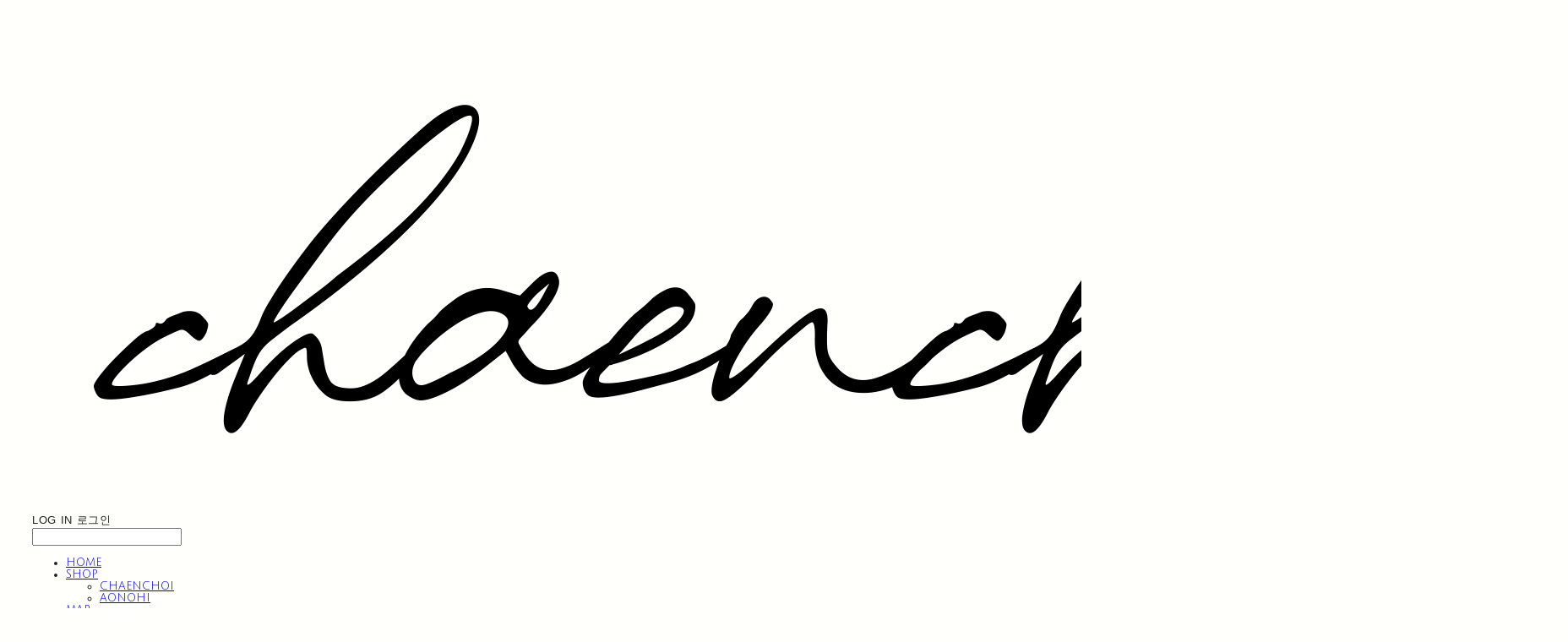

--- FILE ---
content_type: text/css; charset=UTF-8
request_url: https://contents.sixshop.com/uploadedFiles/110755/css/designSetting1762416696440.css
body_size: 14387
content:
@import url(//fonts.googleapis.com/earlyaccess/notosanskr.css);@import url(https://static.sixshop.com/resources/css/fonts/sixshop/spoqahansansneo.css);
.restrictedWrapper, body.editor, body.display, #body .container-background.background-color, #body .payment-background, .right-content .cke_contents, .right-content .cke_wysiwyg_div.cke_editable {background-color:#FFFFFB;}.designSettingElement.entire-background-color {background-color:#FFFFFB!important;}.productDetail.wrapper .reviewQna-info .boardInDetail.review .restrictedBoardPost.wrapper .content.field input[type=password] {background-color:#FFFFFB;}body.display #body, body.editor #body {border:30px solid #FFFFFB;}body.editor, body.display {background-color:#FFFFFB!important;}.siteHeader .row.row-main {padding-top:40px;padding-bottom:40px;}.siteHeader.borderBottom-use {border-bottom: 1px solid #EEEEEE;}.siteHeader .background-color {background-color:#FFFFFB;filter:alpha(opacity=95);opacity:0.95;}#body.desktop #headerLogo .site-logo, #body.desktop #headerLogo .site-logoImageWhenHeaderInHero {width:180px;}#body.desktop.header-style-effect-type-fixedAtTop .siteHeader.scrolled .background-color {background-color:#FFFFFB !important;}#body.desktop.header-style-effect-type-fixedAtTop .siteHeader.scrolled.borderBottom-use {border-color:#EEEEEE !important;}#headerLogo {color:#222222;}#headerLogo, #headerLogoInMobileMenu {font-family:Arial, sans-serif;font-weight:700;letter-spacing:0.1em;font-style:normal;}#body.desktop #headerCustomerInMobileMenu {display: inline-block;}#body.mobile #headerCustomerInMobileMenu {display: inline-block;}#body.desktop #headerProductSearchInMobileMenu {display: inline-block;}#body.mobile #headerProductSearchInMobileMenu {display: inline-block;}#body.desktop #headerLogo {font-size:32px;}.designSettingElement.text-logoWithoutColor {font-family:Arial, sans-serif;font-weight:700;letter-spacing:0.1em;}.site-element.headerMenuList {font-family:Julius Sans One, sans-serif;font-weight:400;font-size:14px;letter-spacing:0.05em;}.slide-menu.site-element.headerMenuList {font-family:Julius Sans One, sans-serif;font-weight:400;font-size:13px;letter-spacing:0em;}.site-element.headerMenuList, .siteHeader .headerMenuHamburgerBar .systemIcon.menuIcon {color:#222222;}.site-element.headerMenuList .menu-navi {margin-right:60px;}#body.desktop .site-element.headerMenuList .menu-navi:hover > .menu-name {color:#222222;}.site-element.headerMenuList .menu-navi.now > .menu-name, .site-element.headerMenuList .menu-navi.now > .menu-opener {color:#222222!important;}.site-element.headerMenuList .menu-navi.menu-main .subMenuNaviList {background-color:#FFFFFB !important;border-color:rgb(242,242,238) !important;}.siteHeader #headerCartAndCustomer, .siteHeader .row.row-search.mobile {color:#222222;}.siteHeader #headerCartAndCustomer, .siteHeader .row.desktop #headerCartAndCustomer .headerCart > * {font-size:16px;}.siteHeader .row.desktop #headerCartAndCustomer .headerCart {font-size: 0;margin-top:8px;margin-bottom:8px;}.siteHeader.layout-type-normal-double-center1 .row.row-main.desktop #headerCartAndCustomer .headerCart {margin-top:16px;}.siteHeader #headerCartAndCustomer, .site-element.headerMenuList #headerCustomerInMobileMenu {font-family:Arial, sans-serif;font-weight:400;letter-spacing:0.05em;}.headerProductSearch, #headerCartAndCustomer .headerCustomer, #headerCartAndCustomer #headerCart {margin-right:30px;}#headerCartAndCustomer .headerProductSearch:hover, #headerCartAndCustomer .headerCustomer:hover, #headerCartAndCustomer #headerCart:hover {color:#222222;}#headerCartAndCustomer .headerProductSearch.now, #headerCartAndCustomer .headerCustomer.now, #headerCartAndCustomer #headerCart.now {color:#222222 !important;}.headerSns {color:#222222;font-size:18px;}.headerSns .headerSns-icons {margin-left:10px;}.headerSns .headerSns-icons:hover {color:#222222;}#body.desktop.header-style-type-use-mobile-header .site-element.mobile.headerMenuList {background-color:#FFFFFF;filter:alpha(opacity=100);opacity:1;}#body.header-style-type-use-mobile-header .site-element.headerMenuList > .site-division-background-mobile-color {background-color:#FFFFFF;filter:alpha(opacity=100);opacity:1;}body.display #body.desktop.header-style-type-use-mobile-header div.document-background {background-color:#2B2B2B;}#body.desktop.header-style-type-use-mobile-header > div.document-background.sideMenuList-opened {filter:alpha(opacity=30);opacity:0.3;}.editor-home #body.header-style-type-use-mobile-header .site-element.headerMenuList .site-division-background-mobile2 {background-color:#2B2B2B;filter:alpha(opacity=30);opacity:0.3;}#body.desktop.header-style-type-use-mobile-header .site-element.headerMenuList #headerLogoInMobileMenu {color:#222222;font-size:18px;}#body.desktop.header-style-type-use-mobile-header #headerLogoInMobileMenu img.site-logo {width:80px;max-width:80px;}#body.desktop.header-style-type-use-mobile-header .site-element.headerMenuList #headerCustomerInMobileMenu {color:#222222;font-size:13px;}#body.desktop.header-style-type-use-mobile-header .site-element.headerMenuList #headerCustomerInMobileMenu.now {color:#222222 !important;}#body.desktop.header-style-type-use-mobile-header .site-element.headerMenuList #headerProductSearchInMobileMenu {color:#222222;}#body.desktop.header-style-type-use-mobile-header .site-element.headerMenuList.mobile .menu-navi {color:#222222;font-size:13px;}#body.desktop.header-style-type-use-mobile-header .site-element.headerMenuList.mobile .menu-navi.now > .menu-name, #body.desktop.header-style-type-use-mobile-header .site-element.headerMenuList.mobile .menu-navi.now > .menu-opener {color:#222222 !important;}#body.desktop.header-style-type-use-mobile-header .site-element.headerMenuList .headerSns.mobile {color:#222222;font-size:22px;}.row.row-main.desktop #headerCart {margin-right:0px !important;}.row.row-main.mobile #headerCart {margin-right:0px !important;}.hero-section .heroBackgroundDiv {background-color:#000000;opacity:0 !important;-ms-filter: alpha(opacity=0) !important;filter: alpha(opacity=0) !important;}#body.hero-style-type-custom .page-opened .hero-section, #body.hero-style-type-custom .onePageSubPage-opened .hero-section {color: #000000;}#body.hero-use.hero-header-position-headerInHero.hero-style-type-custom .siteHeader:not(.scrolled) #headerLogo, #body.hero-use.hero-header-position-headerInHero.hero-style-type-custom .siteHeader:not(.scrolled) #headerCart, #body.hero-use.hero-header-position-headerInHero.hero-style-type-custom .siteHeader:not(.scrolled) .headerMenuList:not(.slide-menu) .headerMenuListContents > .menu-navi > .menu-name, #body.hero-use.hero-header-position-headerInHero.hero-style-type-custom .siteHeader:not(.scrolled) .headerProductSearch, #body.hero-use.hero-header-position-headerInHero.hero-style-type-custom .siteHeader:not(.scrolled) .headerCustomer, #body.hero-use.hero-header-position-headerInHero.hero-style-type-custom .siteHeader:not(.scrolled) .headerSns .headerSns-icons, #body.hero-use.hero-header-position-headerInHero.hero-style-type-custom .siteHeader:not(.scrolled) .headerMenuHamburgerBar .ico-menu {color: #000000 !important;}#body.hero-style-type-custom .hero-section .bx-pager-item .bx-pager-link {border: 2px solid #000000;}#body.hero-style-type-custom .hero-section .bx-pager-item .bx-pager-link.active {background-color: #000000;}#body.hero-style-type-custom .hero-section .bx-navigation .bx-prev, #body.hero-style-type-custom .hero-section .bx-navigation .bx-next  {border-top: 2px solid#000000;border-left: 2px solid#000000;}#body.desktop .hero-section .heroWrapper .heroCaption .heroCaptionContent .heroCaptionPosition {float: none; margin: 0 auto;text-align:center;}#body.desktop .hero-section .heroWrapper .heroCaption .heroCaptionContent .heroCaptionPosition .heroCaptionWrapper {vertical-align: middle;padding-top:32px;padding-bottom:32px;}#body.mobile .hero-section .heroWrapper .heroCaption .heroCaptionContent .heroCaptionPosition {float: none; margin: 0 auto;text-align:center;}#body.mobile .hero-section .heroWrapper .heroCaption .heroCaptionContent .heroCaptionPosition .heroCaptionWrapper {vertical-align: middle;padding-top:16px;padding-bottom:16px;}.hero-section .heroCaptionTitle {font-family:Arial, sans-serif !important;font-weight:700;font-size:20px;letter-spacing:0.02em;line-height:1em;}.hero-section .heroCaptionBody {font-family:Arial, sans-serif;font-weight:400;font-size:55px;letter-spacing:0.02em;line-height:1em;}#body.desktop .hero-section .heroCaption .heroCaptionBody {margin-top:20px;}#body.mobile .hero-section .heroCaption .heroCaptionBody {margin-top:10px;}.hero-section .heroCaptionButton {font-family:Julius Sans One, sans-serif;font-weight:400;font-size:15px;letter-spacing:0.02em;}#body.mobile .hero-section .heroCaptionButton {font-size:13px;}#body.button-type-normal .hero-section .heroCaptionButton {color:#FCFCFC !important;background-color:#222222 !important;border-color:#222222 !important;}#body.button-type-outline[class*='hero-style-type'] .hero-section .heroCaptionButton {border-width:2px;}#body.button-type-outline .hero-section .heroCaptionButton {border-color: #A9A19D;color: #A9A19D;}#body.button-type-outline .hero-section .heroCaptionButton:hover {background-color: #A9A19D;color: #fff;}#body.desktop .hero-section .heroCaption .heroCaptionButton {margin-top:30px;}#body.mobile .hero-section .heroCaption .heroCaptionButton {margin-top:15px;}#body.button-type-outline .item-wrapper.gallery .galleryCaption .galleryCaptionButton {border-width:2pxpx;}#body.desktop .section-wrapper.custom-section.sectionColumn-2 .section .customSectionColumn {width:calc(50% - 5px);}#body.desktop .section-wrapper.custom-section.sectionColumn-3 .section .customSectionColumn {width:calc(33.333333333333336% - 6.666666666666667px);}#body.desktop .section-wrapper.custom-section.sectionColumn-4 .section .customSectionColumn {width:calc(25% - 7.5px);}#body.desktop .section-wrapper.custom-section.sectionColumn-1to2 .section .customSectionColumn.column-1, .section-wrapper.custom-section.sectionColumn-2to1 .section .customSectionColumn.column-2 {width:calc(33.3% - 5px);}#body.desktop .section-wrapper.custom-section.sectionColumn-1to2 .section .customSectionColumn.column-2, .section-wrapper.custom-section.sectionColumn-2to1 .section .customSectionColumn.column-1 {width:calc(66.6% - 5px);}#body.desktop .section-wrapper.custom-section.sectionColumn-1to3 .section .customSectionColumn.column-1, .section-wrapper.custom-section.sectionColumn-3to1 .section .customSectionColumn.column-2 {width:calc(25% - 5px);}#body.desktop .section-wrapper.custom-section.sectionColumn-1to3 .section .customSectionColumn.column-2, .section-wrapper.custom-section.sectionColumn-3to1 .section .customSectionColumn.column-1 {width:calc(75% - 5px);}.section-wrapper.custom-section .section .customSectionColumn {margin-left:5px;margin-right:5px;}.item-wrapper.marqueeBanner .item-element{height:48px !important;}.item-wrapper.marqueeBanner {background-color:#000000;color:#fff;font-family:Noto Sans KR;font-weight:700;font-size:16px;letter-spacing:0em;}.item-wrapper.marqueeBanner .marquee-text{padding-left:16px;padding-right:16px;padding-top:16px;padding-bottom:16px;}#body.desktop #headerCustomerSpeechBubble {font-family:Noto Sans KR;font-weight:Bold;font-size:11px;color:#fff;background-color:#222;border-radius:6px;letter-spacing:0em;line-height:1.5em;z-index: 51;}#body.desktop #headerCustomerSpeechBubble::before {border-bottom-color:#222;}#body.mobile #headerCustomerMobileSpeechBubble {font-family:Noto Sans KR;font-weight:Bold;font-size:10px;color:#fff;background-color:#222;border-radius:4px;letter-spacing:0em;line-height:1.5em;z-index: 51;}#body.mobile #headerCustomerMobileSpeechBubble::before {border-bottom-color:#222;}.item-wrapper.productList .productListWrapper.c-2 .shopProductWrapper {width:calc(50% - 30px);}.item-wrapper.productList .productListWrapper.c-3 .shopProductWrapper {width:calc(33.333333333333336% - 40px);}.item-wrapper.productList .productListWrapper.c-4 .shopProductWrapper {width:calc(25% - 45px);}.item-wrapper.productList .productListWrapper.c-5 .shopProductWrapper {width:calc(20% - 48px);}.item-wrapper.productList .productListWrapper.c-6 .shopProductWrapper {width:calc(16.666666666666668% - 50px);}.item-wrapper.productList .productListWrapper .productListPage .shopProductWrapper {margin-top:40px;margin-bottom:40px;margin-left:30px;margin-right:30px;}.item-wrapper.productList .shopProductWrapper .thumb.img {background-color:#FFFFFB;}.item-wrapper.productList .productListWrapper .thumbDiv {border-radius:0;}#body.productList-filterPosition-leftSide .item-wrapper.productList .filter-use .productListWrapper, #body.productList-filterPosition-rightSide .item-wrapper.productList .filter-use .productListWrapper {width:85%;}.item-wrapper.productList .productListFilterCollection {color:#000000;font-family:Julius Sans One, sans-serif;font-weight:400;font-size:15px;text-align:-webkit-center;}#body.productList-filterPosition-leftSide .item-wrapper.productList .productListFilterCollection, #body.productList-filterPosition-rightSide .item-wrapper.productList .productListFilterCollection{width:15%;}.item-wrapper.productList .productListFilterCollection {padding-bottom:80px;}.item-wrapper.productList .productListFilterCollection .productListFilter-navi {letter-spacing:0.02em;}#body.productList-filterPosition-top .item-wrapper.productList .productListFilterCollection .productListFilter-navi {margin-left:15px;margin-right:15px;}#body.productList-filter-style-type-all-pill .item-wrapper.productList .productListFilterCollection .productListFilter-navi {border:1px solid rgba(0,0,0,0.2);}#body.productList-filter-style-type-all-pill .item-wrapper.productList .productListFilterCollection .productListFilter-navi.now {border:1px solid #FF652B;background-color:#FF652B;color:#fff!important;}#body.productList-filter-style-type-select-pill .item-wrapper.productList .productListFilterCollection .productListFilter-navi.now {border:1px solid #FF652B;color:#FF652B;}#body.productList-filterPosition-leftSide .item-wrapper.productList .productListFilterCollection .productListFilter-navi, #body.productList-filterPosition-rightSide .item-wrapper.productList .productListFilterCollection .productListFilter-navi{margin-bottom:30px;}.item-wrapper.productList .productListFilterCollection .productListFilter-navi.now {color:#FF652B !important;}#body.mobile.productList-filter-mobile-type-dropdown .item-wrapper.productList .productListFilterCollection .productListFilter-navi.now {color:#FF652B !important;}#body.mobile.productList-filter-mobile-type-line-break .item-wrapper.productList .productListFilterCollection .productListFilterCollectionNavi {align-items:center;}#body.mobile.productList-filter-mobile-type-line-break.productList-filter-style-type-underline .item-wrapper.productList .productListFilterCollection .productListFilterCollectionNavi .productListFilter-navi:not(.now) ,#body.mobile.productList-filter-mobile-type-line-break.productList-filter-style-type-select-pill .item-wrapper.productList .productListFilterCollection .productListFilterCollectionNavi .productListFilter-navi:not(.now) {}.item-wrapper.productList .productListWrapper .productListPage .shopProductWrapper .shopProductBackground {background-color:#FFFFFB;}#body.productList-textPosition-onImg:not(.mobile) .item-wrapper.productList .shopProductWrapper:hover .shopProductBackground {opacity:0.8 !important;-ms-filter: alpha(opacity=80) !important;filter: alpha(opacity=80) !important;}.item-wrapper.productList .productListWrapper .productListPage .shopProductWrapper .shopProductNameAndPriceDiv {text-align:center;}.item-wrapper.productList .productListWrapper .productListPage .shopProductWrapper .shopProduct.productName, .item-wrapper.productListSlide .productListWrapper .shopProductWrapper .shopProduct.productName, .designSettingElement.productName, #addToCartHeader #addToCartHeaderTitle {color:#222222;font-family:Julius Sans One, sans-serif;font-weight:400;letter-spacing:0.02em;}.item-wrapper.productList .productListWrapper .productListPage .shopProductWrapper .shopProduct.productName {font-size:16px;}.item-wrapper.productList .productListWrapper .productListPage .shopProductWrapper .shopProduct.price, .item-wrapper.productListSlide .productListWrapper .shopProductWrapper .shopProduct.price, .designSettingElement.price {color:#222222;font-family:Jura, sans-serif;font-weight:400;letter-spacing:0.02em;}.item-wrapper.productList .productListWrapper .productListPage .shopProductWrapper .shopProduct.price {font-size:14px;}.productDiscountPriceSpan {color:#FF652B;}.item-wrapper.productList .productListWrapper .productListPage .shopProductWrapper .shopProduct.description, .item-wrapper.productListSlide .productListWrapper .shopProductWrapper .shopProduct.description {display:inline-block;color:#888;font-family:Arial, sans-serif;font-weight:Normal;letter-spacing:0.01em;}.item-wrapper.productList .productListWrapper .productListPage .shopProductWrapper .shopProduct.description {font-size:14px;}#addToCartBody, #addToCartContent, #quantityAndAmountElem {color:#959595;font-family:Noto Sans KR, sans-serif;}#productQuantityInputBox {font-family:Noto Sans KR, sans-serif;}#addToCartFooter #addToCartBtnElem .error-msg-elem, #addToCartFooter #addToCartBtnElem .quantity-count-elem, #addToCartFooter #addToCartBtnElem .info-msg-elem {font-family:Noto Sans KR, sans-serif;}#addToCartBody .basic-select, #addToCartBody .option-value, #addToCartContent .quantity-box, #addToCartContent .quantity-calc-box, #addToCartBody .option-select {border-color:#959595 !important;}.productListWrapper .product-cart-elem .ico-cart {display: inline;}.productListWrapper .product-cart-elem .ico-cart-border {display: none;}.productListWrapper .product-cart-elem .ico-bag {display: none;}.productListWrapper .product-cart-elem .ico-bag-border {display: none;}.item-wrapper.productList .productListWrapper .product-cart-elem,.item-wrapper.productListSlide .productListWrapper .product-cart-elem,#addToCartAtProductListElem #addToCartFooter .add-cart-button {background-color:#222222;border: 2px solid #222222;color:#FCFCFC;}.item-wrapper.productList .productListWrapper .product-review-elem {display:none !important;font-size:12px;}#body.mobile .item-wrapper.productList .productListWrapper .product-review-elem {display:none !important;font-size:10px;}.item-wrapper.productList .productListWrapper .product-cart-elem,.item-wrapper.productListSlide .productListWrapper .product-cart-elem,#addToCartAtProductListElem #addToCartFooter .add-cart-button {font-family:Julius Sans One, sans-serif;font-weight:400;letter-spacing:0.02em;}.item-wrapper.productList .productListWrapper .product-cart-elem,#addToCartAtProductListElem #addToCartFooter .add-cart-button {display:none !important;padding:12px 20px;font-size:12px;}#body.mobile .item-wrapper.productList .productListWrapper .product-cart-elem {display:none;padding:8px 12px;font-size:10px;}.item-wrapper.productList .productListWrapper .productListPage .shopProductWrapper .badgeWrapper .badge {font-size:12px;}#body.mobile .item-wrapper.productList .productListWrapper .productListPage .shopProductWrapper .badgeWrapper .badge {font-size:10px;}.item-wrapper.productList .productListWrapper .productListPage .shopProductWrapper .badgeWrapper .badge span {width:80px;height:80px;}#body.mobile .item-wrapper.productList .productListWrapper .productListPage .shopProductWrapper .badgeWrapper .badge span {width:40px;height:40px;}.item-wrapper.productList .productListWrapper .productListPage .shopProductWrapper .badgeWrapper .badge, .item-wrapper.productListSlide .productListWrapper .shopProductWrapper .badgeWrapper .badge {font-family:Arial, sans-serif;font-weight:400;letter-spacing:0.05em;}.item-wrapper.productList .productListWrapper .productListPage .shopProductWrapper .badgeWrapper .badge {left:0px;top:0px;}#body.mobile .item-wrapper.productList .productListWrapper .productListPage .shopProductWrapper .badgeWrapper .badge {left:8px !important;top:8px !important;}.item-wrapper.productList .productListWrapper .productListPage .shopProductWrapper .badgeWrapper .badge.discountBadge span, .item-wrapper.productListSlide .productListWrapper .shopProductWrapper .badgeWrapper .badge.discountBadge span {background-color:#FF652B;color:#fff;}.item-wrapper.productList .productListWrapper .productListPage .shopProductWrapper .badgeWrapper .badge.soldOutBadge span, .item-wrapper.productListSlide .productListWrapper .shopProductWrapper .badgeWrapper .badge.soldOutBadge span {background-color:#222222;color:#fff;}.item-wrapper.productList .productListWrapper .productListPage .shopProductWrapper .badgeWrapper .badge.newBadge span, .item-wrapper.productListSlide .productListWrapper .shopProductWrapper .badgeWrapper .badge.newBadge span {background-color:#FF652B;color:#fff;}.item-wrapper.productList .productListWrapper .productListPage .shopProductWrapper .badgeWrapper .badge.bestBadge span, .item-wrapper.productListSlide .productListWrapper .shopProductWrapper .badgeWrapper .badge.bestBadge span {background-color:#FF652B;color:#fff;}.item-wrapper.productList .productListWrapper .productListPage .shopProductWrapper .badgeWrapper .badge.mdpickBadge span, .item-wrapper.productListSlide .productListWrapper .shopProductWrapper .badgeWrapper .badge.mdpickBadge span {background-color:#FF652B;color:#fff;}.item-wrapper.productList .productListWrapper .productListPage .shopProductWrapper .badgeWrapper .badge.customTextBadge span, .item-wrapper.productListSlide .productListWrapper .shopProductWrapper .badgeWrapper .badge.customTextBadge span {background-color:#FF652B;color:#fff;}.item-wrapper.productListSlide .thumbDiv {border-radius:0;}.item-wrapper.productListSlide .thumbDiv {border:1px solid #B3DBFF;}#body.productListSlide-textPosition-onImg:not(.mobile) .item-wrapper.productListSlide .shopProductWrapper:hover .shopProductBackground {opacity:0.8 !important;-ms-filter: alpha(opacity=80) !important;filter: alpha(opacity=80) !important;}.item-wrapper.productListSlide .productListWrapper .shopProductWrapper .shopProductNameAndPriceDiv {text-align:center;}.item-wrapper.productListSlide .productListWrapper .shopProductWrapper .shopProduct.productName {font-size:16px;}.element-section.productListSlide-section {padding-top:16px;padding-bottom:16px;}.item-wrapper.productListSlide .product-list-slide-section-name {font-family:Spoqa Han Sans Neo;font-weight:400;font-size:20px;letter-spacing:0em;line-height:1.5em;color:#000;}.item-wrapper.productListSlide .product-list-slide-section-elem i {font-size:16px;letter-spacing:0em;line-height:1.5em;color:#000;}.item-wrapper.productListSlide .productListWrapper .shopProductWrapper .shopProduct.price {font-size:14px;}.item-wrapper.productListSlide .productListWrapper .shopProductWrapper .shopProduct.description {font-size:12px;}.item-wrapper.productListSlide .productListWrapper .product-cart-elem .ico-cart {display: inline;}.item-wrapper.productListSlide .productListWrapper .product-cart-elem .ico-cart-border {display: none;}.item-wrapper.productListSlide .productListWrapper .product-cart-elem .ico-bag {display: none;}.item-wrapper.productListSlide .productListWrapper .product-cart-elem .ico-bag-border {display: none;}.item-wrapper.productListSlide .productListWrapper .product-review-elem {display:none !important;font-size:12px;}#body.mobile .item-wrapper.productListSlide .productListWrapper .product-review-elem {display:none !important;font-size:10px;}.item-wrapper.productListSlide .productListWrapper .product-cart-elem {display:none !important;padding:12px 20px;font-size:12px;}#body.mobile .item-wrapper.productListSlide .productListWrapper .product-cart-elem {display:none;padding:8px 12px;font-size:10px;}.item-wrapper.productListSlide .productListWrapper .shopProductWrapper .badgeWrapper .badge {font-size:12px;}#body.mobile .item-wrapper.productListSlide .productListWrapper .shopProductWrapper .badgeWrapper .badge {font-size:10px;}.item-wrapper.productListSlide .productListWrapper .shopProductWrapper .badgeWrapper .badge span {width:60px;height:60px;}#body.mobile .item-wrapper.productListSlide .productListWrapper .shopProductWrapper .badgeWrapper .badge span {width:40px;height:40px;}.item-wrapper.productListSlide .bx-navigation {margin-top:-50.6px !important;}#body.mobile .item-wrapper.productListSlide .bx-navigation {margin-top:-38.2px !important;}#body.productListSlide-textPosition-onImg:not(.mobile) .item-wrapper.productListSlide .bx-navigation {margin-top:-15px !important;}.item-wrapper.productListSlide .productListWrapper .shopProductWrapper .badgeWrapper .badge {left:0px;top:0px;}#body.mobile .item-wrapper.productListSlide .productListWrapper .shopProductWrapper .badgeWrapper .badge {left:8px !important;top:8px !important;}.item-wrapper.productListSlide div.bx-navigation a {color:#B3DBFF;}.item-wrapper.productListSlide div.bx-navigation:hover a {color:#959595;}.item-wrapper.productListSlide .shopProductWrapper .thumb.img {background-color:#FFFFFB;}#body.board-grid-column-desktop-1 .item-wrapper.board.boardGrid .boardListDiv .boardPostWrapper, .item-wrapper.board.boardGrid .boardListDiv.c-1 .boardGridWrapper, .item-wrapper.boardProductReview.boardGrid .boardProductListDiv.c-1 .boardGridWrapper {width:calc(100% - 0px);}#body.board-grid-column-desktop-2 .item-wrapper.board.boardGrid .boardListDiv .boardPostWrapper, .item-wrapper.board.boardGrid .boardListDiv.c-2 .boardGridWrapper, .item-wrapper.boardProductReview.boardGrid .boardProductListDiv.c-2 .boardGridWrapper {width:calc(50% - 30px);}#body.board-grid-column-desktop-3 .item-wrapper.board.boardGrid .boardListDiv .boardPostWrapper, .item-wrapper.board.boardGrid .boardListDiv.c-3 .boardGridWrapper, .item-wrapper.boardProductReview.boardGrid .boardProductListDiv.c-3 .boardGridWrapper {width:calc(33.333333333333336% - 40px);}#body.board-grid-column-desktop-4 .item-wrapper.board.boardGrid .boardListDiv .boardPostWrapper, .item-wrapper.board.boardGrid .boardListDiv.c-4 .boardGridWrapper, .item-wrapper.boardProductReview.boardGrid .boardProductListDiv.c-4 .boardGridWrapper {width:calc(25% - 45px);}#body.board-grid-column-desktop-5 .item-wrapper.board.boardGrid .boardListDiv .boardPostWrapper, .item-wrapper.board.boardGrid .boardListDiv.c-5 .boardGridWrapper, .item-wrapper.boardProductReview.boardGrid .boardProductListDiv.c-5 .boardGridWrapper {width:calc(20% - 48px);}#body.board-grid-column-desktop-6 .item-wrapper.board.boardGrid .boardListDiv .boardPostWrapper, .item-wrapper.board.boardGrid .boardListDiv.c-6 .boardGridWrapper, .item-wrapper.boardProductReview.boardGrid .boardProductListDiv.c-6 .boardGridWrapper {width:calc(16.666666666666668% - 50px);}.item-wrapper.board.boardGrid .boardWrapper .boardListDiv .boardPostWrapper .boardCaptionPosition, .item-wrapper.boardProductReview.boardGrid .boardProductWrapper .boardProductListDiv .boardPostWrapper .boardCaptionPosition {text-align:center;}.item-wrapper.board.boardGrid .boardWrapper .boardListDiv .boardPostWrapper .boardCaptionTitle, .item-wrapper.boardProductReview.boardGrid .boardProductWrapper .boardProductListDiv .boardPostWrapper .boardCaptionTitle {color:#222222;font-family:Arial, sans-serif;font-weight:400;font-size:16px;letter-spacing:0.02em;}.item-wrapper.board.boardGrid .boardWrapper .boardListDiv .boardPostWrapper .boardCaptionBody, .item-wrapper.boardProductReview.boardGrid .boardProductWrapper .boardProductListDiv .boardPostWrapper .boardCaptionBody {color:#222222;font-family:Arial, sans-serif;font-weight:400;font-size:14px;letter-spacing:0.02em;}.item-wrapper.board.boardGrid .boardWrapper .boardListDiv .boardGridWrapper, .item-wrapper.boardProductReview.boardGrid .boardProductWrapper .boardProductListDiv .boardGridWrapper {margin-top:40px;margin-bottom:40px;margin-left:30px;margin-right:30px;}.item-wrapper.blogGrid .blogWrapper.c-2 .blogPostWrapper {width:calc(50% - 30px);}.item-wrapper.blogGrid .blogWrapper.c-3 .blogPostWrapper {width:calc(33.333333333333336% - 40px);}.item-wrapper.blogGrid .blogWrapper.c-4 .blogPostWrapper {width:calc(25% - 45px);}.item-wrapper.blogGrid .blogWrapper.c-5 .blogPostWrapper {width:calc(20% - 48px);}.item-wrapper.blogGrid .blogWrapper.c-6 .blogPostWrapper {width:calc(16.666666666666668% - 50px);}.item-wrapper.blog.blogGrid .blogWrapper .blogPostWrapper {text-align:left;margin-top:40px;margin-bottom:40px;margin-left:30px;margin-right:30px;}.item-wrapper.blog.blogGrid .blogWrapper .blogPostWrapper .blogPost.title {color:#222222;font-family:Arial, sans-serif;font-weight:400;font-size:16px;letter-spacing:0.02em;}.item-wrapper.blog.blogGrid .blogWrapper .blogPostWrapper .blogPost.date {color:#222222;font-family:Arial, sans-serif;font-weight:400;font-size:14px;letter-spacing:0.02em;}.item-wrapper.blog.blogStack .blogSidebar .blogFilter-navi.now {color:#FF652B;}#body.blogGrid-filterPosition-leftSide .item-wrapper.blogGrid .filter-use .blogWrapper, #body.blogGrid-filterPosition-rightSide .item-wrapper.blogGrid .filter-use .blogWrapper {width:85%;}.item-wrapper.blogGrid .blogFilterCollection {color:#959595;font-family:Arial, sans-serif;font-weight:400;font-size:16px;text-align:center;}#body.blogGrid-filterPosition-leftSide .item-wrapper.blogGrid .filter-use .blogFilterCollection, #body.blogGrid-filterPosition-rightSide .item-wrapper.blogGrid .filter-use .blogFilterCollection {width:15%;}.item-wrapper.blogGrid .blogFilterCollection {padding-bottom:80px;}.item-wrapper.blogGrid .blogFilterCollection .blogFilter-navi {letter-spacing:0.02em;}#body.blogGrid-filterPosition-top .item-wrapper.blogGrid .blogFilterCollection .blogFilter-navi {margin-left:15px;margin-right:15px;}#body.blogGrid-filterPosition-leftSide .item-wrapper.blogGrid .blogFilterCollection .blogFilter-navi, #body.blogGrid-filterPosition-rightSide .item-wrapper.blogGrid .blogFilterCollection .blogFilter-navi {margin-bottom:30px;}.item-wrapper.blogGrid .blogFilterCollection .blogFilter-navi.now {color:#FF652B !important;}.item-wrapper.review .review-wrapper .review-content {font-family:Noto Sans KR, sans-serif;font-weight:500;letter-spacing:-0.02em;line-height:1.6em;}.item-wrapper.review .review-wrapper .review-writer {font-family:Noto Sans KR, sans-serif;font-weight:400;letter-spacing:0em;}.item-wrapper.button .item-element {font-family:Julius Sans One, sans-serif;font-weight:400;letter-spacing:0.02em;}#body.button-type-normal .item-wrapper.button .item-element {color:#FCFCFC;background-color:#222222;border: 2px solid #222222;}#body.button-type-outline .item-wrapper.button .item-element {color:#A9A19D;background-color:transparent;border: 2px solid #A9A19D;}#body.button-type-outline .item-wrapper.button .item-element:hover {color:#fff;background-color:#A9A19D;}#body.button-type-outline .item-wrapper.customForm .item-element .customFormSubmitButton:not(.button-type-normal) {border-width: 2pxpx;}.item-wrapper.button .item-element, .item-wrapper.review .review-button {font-size:15px;}#body.mobile .item-wrapper.button .item-element, #body.mobile .item-wrapper.review .review-button {font-size:10px;}#body .section .item-wrapper.customIcons .customIcons-icon{color:#222222;font-size:18px;}#body .section .item-wrapper.customIcons .customIcons-icon:hover {color:#FF652B;}.paginationDiv {color:#959595;font-family:Arial, sans-serif;font-weight:400;font-size:16px;}.paginationDiv .paginationNo-navi {margin-left:5px;margin-right:5px;}.paginationDiv .paginationNo-navi.now {color:#FF652B !important;}.designSettingElement.pagination_div {color:#959595;font-family:Arial, sans-serif;font-weight:400;}.designSettingElement.pagination_div .pagination_selected {color:#FF652B !important;}#body #topButton {color:#999999;background-color:#FFFFFF;}#body #topButtonArea.active div#topButton{filter:alpha(opacity=80);opacity:0.8;}#body.moveTopBtn-border-use #topButton {border-color:#999999;}.item-wrapper.gallery .galleryCaptionTitle, .lightbox .galleryLightboxTitle {font-family:Arial, sans-serif;font-weight:400;letter-spacing:0.02em;line-height:1.5em !important;}.item-wrapper.gallery .galleryCaptionBody, .lightbox .galleryLightboxBody {font-family:Arial, sans-serif;font-weight:400;letter-spacing:0.02em;line-height:2em !important;}#siteFooter .row.row-main {color:#959595;padding-top:80px;padding-bottom:80px;}#siteFooter .background-color {background-color:#FFFFFB;}#siteFooter.borderTop-use .background-color {border-top: 1px solid #FFFFFF;}#siteFooter #footerMenuList, #siteFooter.layout-type-align-center1 #footerSystemMenuList {font-family:Spoqa Han Sans Neo, sans-serif;font-weight:400;font-size:10px;letter-spacing:0.02em;}#siteFooter #footerMenuList .menu-navi:hover > .menu-name, #siteFooter.layout-type-align-center1 #footerSystemMenuList .menu-navi:hover > .menu-name, #siteFooter #footerSns .footerSns-icons:hover {color:#959595;}#siteFooter #footerCompanyInfo, #siteFooter #footerEscrow, #siteFooter.layout-type-align-bothSide1 #footerSystemMenuList {font-family:Spoqa Han Sans Neo, sans-serif;font-weight:400;font-size:10px;letter-spacing:0.02em;line-height:2em;}#siteFooter #footerSns {font-size:22px;}#siteFooter #footerCopyright {font-family:Spoqa Han Sans Neo, sans-serif;font-weight:400;font-size:10px;letter-spacing:0.02em;}.shopProductDetail.wrapper #productDetail .top-info .content.mainImg {width:55%;}.shopProductDetail.wrapper #productDetail .top-info .content.info {width:35%;margin-left:10%;margin-right:0;text-align:center;padding-top:59px;}.shopProductDetail.wrapper #productDetail .content.info .row {margin-bottom:40px;}.shopProductDetail.wrapper #productDetail .content.info .row.selectOptions {margin-left:-40px;}.shopProductDetail.wrapper #productDetail .content.info .row.selectOptions .productOption {display:inline-block;margin-bottom:40px;margin-left:40px;}.shopProductDetail.wrapper #productDetail .miniCart-wrapper .miniCart-product-info {padding-top:40px;padding-bottom:40px;}.shopProductDetail.wrapper #productDetail .product-order-summary-info {padding-top:40px;padding-bottom:40px;}.shopProductDetail.wrapper #productDetail .miniCart-wrapper .miniCart-total-price-wrapper {margin-top:40px;}.shopProductDetail.wrapper #productDetail .row.name {font-size:24px;}.shopProductDetail.wrapper #productDetail .row.price, .shopProductDetail.wrapper #productDetail .top-info #shopProductAlternativeMsgDiv {font-size:15px;}.shopProductDetail.wrapper #productDetail .content.info #shopProductCaptionDiv {font-size:13px;}.shopProductDetail.wrapper #productDetail .top-info .content.mainImg.productImgType_thumbnails #shopProductImgsThumbDiv {text-align:left;}.shopProductDetail.wrapper #productDetail .top-info .content.mainImg.productImgType_thumbnails #shopProductImgsThumbDiv {margin-top:20px;margin-right:-20px;margin-left:0;}.shopProductDetail.wrapper #productDetail .top-info .content.mainImg.productImgType_thumbnails #shopProductImgsThumbDiv .sub.img {width:160px;margin-right:20px;margin-left:0;margin-bottom:20px;}.shopProductDetail.wrapper #productDetail .top-info .content.mainImg.productImgType_stack #shopProductImgsMainDiv .shopProductImgMainWrapper.type_stack {margin-bottom:16px;}.productDetail.wrapper .reviewQna-info .boardInDetail #boardProductReviewTopBoxTextElem {font-size:13px;background-color:#f0f0f0!important;color:#222;text-align:center!important;}#body.mobile .productDetail.wrapper .reviewQna-info .boardInDetail #boardProductReviewTopBoxTextElem {font-size:11px;}.productDetail.wrapper div.bottom-info, #body.systemPage-productDetail-reviewQna-width-type-syncWithProductDetailBottomInfo .productDetail.wrapper div.reviewQna-info, #body.systemPage-productDetail-relatedProduct-width-type-syncWithProductDetailBottomInfo .productDetail.wrapper div.relatedProductList-info{max-width:832px;}#reviewBoardPost #productReviewList .product-review-head .best-review-badge {background-color:#222;color:#fff;}.productDetail.wrapper div#productDetailNavigation .productDetailNaviContent, #productDescriptionWrapper.right-content span.cke_top, #productDescriptionWrapper div.cke_wysiwyg_div.cke_editable{max-width:800px;}.productDetail.wrapper div#productDetailNavigation, .shopProductDetail.wrapper #productDetail .bottom-info, .shopProductDetail.wrapper #productDetail .reviewQna-info .boardInDetail, .shopProductDetail.wrapper #productDetail .relatedProductList-info, .shopProductDetail.wrapper #productDetail.relatedProductPosition_underProductDescriptionHeader .bottom-info #productDescriptionDetailPage, .shopProductDetail.wrapper #productDetail.relatedProductPosition_aboveProductDescriptionFooter .bottom-info #productCommonFooter {padding-top:160px;}.shopProductDetail.wrapper #productDetail.relatedProductPosition_underProductDescriptionHeader .bottom-info #productCommonHeader, .shopProductDetail.wrapper #productDetail.relatedProductPosition_aboveProductDescriptionFooter .bottom-info #productDescriptionDetailPage {padding-bottom:160px;}.shopProductDetail.wrapper #productDetail .reviewQna-info .boardProductListTitle, .shopProductDetail.wrapper #productDetail .relatedProductList-info .designSettingElement.text-title{font-size:18px;text-align:center;}.productDetail.wrapper div#productDetailNavigation .productDetailNaviWrap.fixedTop{border-left:30px solid #FFFFFB;border-right:30px solid #FFFFFB;}.productDetail.wrapper div#productDetailNavigation .productDetailNaviContent .menu-navi{max-width:120px;color:#959595;font-size:15px;}.productDetail.wrapper div#productDetailNavigation .productDetailNaviContent .menu-navi.now{color:#959595;}.productDetail.wrapper div#productDetailNavigation .productDetailNaviContent{border-color:#959595;}.relatedProductItemWrapper.item-wrapper.productList .relatedProductListWrapper.productListWrapper.c-2 .shopProductWrapper {width:calc(50% - 8px);}.relatedProductItemWrapper.item-wrapper.productList .relatedProductListWrapper.productListWrapper.c-3 .shopProductWrapper {width:calc(33.333333333333336% - 10.666666666666666px);}.relatedProductItemWrapper.item-wrapper.productList .relatedProductListWrapper.productListWrapper.c-4 .shopProductWrapper {width:calc(25% - 12px);}.relatedProductItemWrapper.item-wrapper.productList .relatedProductListWrapper.productListWrapper.c-5 .shopProductWrapper {width:calc(20% - 12.8px);}.relatedProductItemWrapper.item-wrapper.productList .relatedProductListWrapper.productListWrapper.c-6 .shopProductWrapper {width:calc(16.666666666666668% - 13.333333333333334px);}.relatedProductItemWrapper.item-wrapper.productList .relatedProductListWrapper.productListWrapper .productListPage .shopProductWrapper {margin-top:8px;margin-bottom:8px;margin-left:8px;margin-right:8px;}.relatedProductList-info .item-wrapper.relatedProductItemWrapper .relatedProductListItemElement .relatedProductListWrapper .shopProductWrapper .shopProduct.productName {font-size:16px !important;}.relatedProductList-info .item-wrapper.relatedProductItemWrapper .relatedProductListItemElement .relatedProductListWrapper .shopProductWrapper .shopProduct.price {font-size:14px !important;}.relatedProductList-info .item-wrapper.relatedProductItemWrapper .relatedProductListItemElement .relatedProductListWrapper .shopProductWrapper .badgeWrapper .badge span {width:50px;height:50px;}#body.mobile .relatedProductList-info .item-wrapper.relatedProductItemWrapper .relatedProductListItemElement .relatedProductListWrapper .shopProductWrapper .badgeWrapper .badge span {width:40px;height:40px;}.relatedProductList-info .item-wrapper.relatedProductItemWrapper .relatedProductListItemElement .relatedProductListWrapper .shopProductWrapper .badgeWrapper .badge {left:0px;top:0px;}#body.mobile .relatedProductList-info .item-wrapper.relatedProductItemWrapper .relatedProductListItemElement .relatedProductListWrapper .shopProductWrapper .badgeWrapper .badge {left:7px !important;top:8px !important;}.shopProductDetail.wrapper #productDetail .relatedProductList-info .item-wrapper.relatedProductItemWrapper .relatedProductListItemElement .relatedProductListWrapper .shopProductWrapper .badgeWrapper .badge {font-size:10px !important;}#body.mobile .shopProductDetail.wrapper #productDetail .relatedProductList-info .item-wrapper.relatedProductItemWrapper .relatedProductListItemElement .relatedProductListWrapper .shopProductWrapper .badgeWrapper .badge {font-size:10px !important;}.relatedProductItemWrapper.item-wrapper.productListSlide div.bx-navigation a {color:#959595;}.relatedProductItemWrapper.item-wrapper.productListSlide div.bx-navigation:hover a {color:#959595;}.relatedProductItemWrapper.item-wrapper.productListSlide .bx-navigation {margin-top:-50.6px !important;}#body.mobile .relatedProductItemWrapper.item-wrapper.productListSlide .bx-navigation {margin-top:-38.1px !important;}#cart .header .title {font-size:28px!important;}#body.mobile #cart .header .title {font-size:15px!important;}#btn_orderProducts {font-size:14px!important;}#body.mobile #btn_orderProducts {font-size:14px!important;}#login .designSettingElement.text-title .title {font-size:20px!important;}#body.mobile #login .designSettingElement.text-title .title {font-size:15px!important;}#login .designSettingElement.text-title {text-align:left;}#login #btn_login {font-size:14px!important;}#login #btn_join {font-size:14px!important;}#signup .signup .header .title {font-size:20px!important;}#body.mobile #signup .signup .header .title {font-size:15px!important;}#signup .signup #signupButton {font-size:14px!important;}#body.mobile #signup .signup #signupButton {font-size:14px!important;}#signup .signup .header {text-align:left;}@media screen and (max-width: 640px) {body.display #body.hero-header-position-headerOnHero #displayCanvas, body.display #body.hero-header-position-headerOnHero #siteFooter {border:16px solid #FFFFFB;}body.display #body.hero-header-position-headerOnHero #displayCanvas .productDetail.wrapper .productDetailNaviWrap.fixedTop {border-left:16px solid #FFFFFB;border-right:16px solid #FFFFFB;}#body.header-style-effect-mobile-type-fixedAtTop .siteHeader.scrolled .background-color {background-color:#FFFFFB !important;}#body.header-style-effect-mobile-type-fixedAtTop .siteHeader.scrolled.borderBottom-use {border-color:#EEEEEE !important;}#body #headerLogo.headerLogo {font-size:20px;}#body #headerLogo img.site-logo, #body #headerLogo img.site-logoImageWhenHeaderInHero {width:80px;max-width:80px;}}.editor #body.mobile.hero-header-position-headerOnHero #activeCanvas, .editor #body.mobile.hero-header-position-headerOnHero #shopProductDetailWrapper, .editor #body.mobile.hero-header-position-headerOnHero #siteFooter {border:16px solid #FFFFFB;}.editor #body.mobile #shopProductDetailWrapper .productDetail.wrapper .productDetailNaviWrap.fixedTop {border-left:16px solid #FFFFFB;border-right:16px solid #FFFFFB;}.editor #body.mobile.header-style-effect-mobile-type-fixedAtTop .siteHeader.scrolled .background-color {background-color:#FFFFFB !important;}.editor #body.mobile.header-style-effect-mobile-type-fixedAtTop .siteHeader.scrolled.borderBottom-use {border-color:#EEEEEE !important;}.editor #body.mobile #headerLogo.headerLogo {font-size:20px;}.editor #body.mobile #headerLogo img.site-logo, .editor #body.mobile #headerLogo img.site-logoImageWhenHeaderInHero {width:80px;max-width:80px;}@media screen and (min-width: 641px) {body:not(.editor) #body.header-style-effect-type-fixedAtTop .siteHeader.placeholder {width:calc(100% + 60px);margin-left:-30px;margin-right:-30px;}}.editor #body.desktop.header-style-effect-type-fixedAtTop .siteHeader.placeholder {width:calc(100% + 60px);margin-left:-30px;margin-right:-30px;}@media screen and (max-width: 640px) {#body.hero-header-position-headerOnHero.hero-size-type-heightRelative.hero-indexPage-height-mobile-type-twoFifths.indexPage-opened:not(.siteHeader-notUse) .hero-section,#body.hero-header-position-headerOnHero.hero-size-type-heightRelative.hero-otherPages-height-mobile-type-twoFifths:not(.siteHeader-notUse):not(.indexPage-opened) .hero-section {height: calc(40vh - 52px)}#body.hero-header-position-headerOnHero.hero-size-type-heightRelative.hero-indexPage-height-mobile-type-half.indexPage-opened:not(.siteHeader-notUse) .hero-section,#body.hero-header-position-headerOnHero.hero-size-type-heightRelative.hero-otherPages-height-mobile-type-half:not(.siteHeader-notUse):not(.indexPage-opened) .hero-section {height: calc(50vh - 52px)}#body.hero-header-position-headerOnHero.hero-size-type-heightRelative.hero-indexPage-height-mobile-type-twoThirds.indexPage-opened:not(.siteHeader-notUse) .hero-section,#body.hero-header-position-headerOnHero.hero-size-type-heightRelative.hero-otherPages-height-mobile-type-twoThirds:not(.siteHeader-notUse):not(.indexPage-opened) .hero-section {height: calc(66.67vh - 52px)}#body.hero-header-position-headerOnHero.hero-size-type-heightRelative.hero-indexPage-height-mobile-type-fullScreen.indexPage-opened:not(.siteHeader-notUse) .hero-section,#body.hero-header-position-headerOnHero.hero-size-type-heightRelative.hero-otherPages-height-mobile-type-fullScreen:not(.siteHeader-notUse):not(.indexPage-opened) .hero-section {height: calc(100vh - 52px)}.item-wrapper.productList .productListWrapper.c-1 .productListPage .shopProductWrapper .badgeWrapper .badge, .item-wrapper.productListSlide .productListWrapper.c-1 .shopProductWrapper .badgeWrapper .badge, .relatedProductList-info .item-wrapper.relatedProductItemWrapper .relatedProductListItemElement .relatedProductListWrapper.c-1 .shopProductWrapper .badgeWrapper .badge {left:0px;top:0px;}.item-wrapper.productList .productListWrapper:not(.c-1) .productListPage .shopProductWrapper .badgeWrapper .badge, .item-wrapper.productListSlide .productListWrapper:not(.c-1) .shopProductWrapper .badgeWrapper .badge, .relatedProductList-info .item-wrapper.relatedProductItemWrapper .relatedProductListItemElement .relatedProductListWrapper:not(.c-1) .shopProductWrapper .badgeWrapper .badge {left:0px;top:0px;}#body div#topButtonArea {display:none;right:16px;bottom:24px;}}.editor #body.mobile.hero-header-position-headerOnHero.hero-size-type-heightRelative.hero-indexPage-height-mobile-type-twoFifths.indexPage-opened:not(.siteHeader-notUse) .hero-section,.editor #body.mobile.hero-header-position-headerOnHero.hero-size-type-heightRelative.hero-otherPages-height-mobile-type-twoFifths:not(.siteHeader-notUse):not(.indexPage-opened) .hero-section {height: 204px !important}.editor #body.mobile.hero-header-position-headerOnHero.hero-size-type-heightRelative.hero-indexPage-height-mobile-type-half.indexPage-opened:not(.siteHeader-notUse) .hero-section,.editor #body.mobile.hero-header-position-headerOnHero.hero-size-type-heightRelative.hero-otherPages-height-mobile-type-half:not(.siteHeader-notUse):not(.indexPage-opened) .hero-section {height: 268px !important}.editor #body.mobile.hero-header-position-headerOnHero.hero-size-type-heightRelative.hero-indexPage-height-mobile-type-twoThirds.indexPage-opened:not(.siteHeader-notUse) .hero-section,.editor #body.mobile.hero-header-position-headerOnHero.hero-size-type-heightRelative.hero-otherPages-height-mobile-type-twoThirds:not(.siteHeader-notUse):not(.indexPage-opened) .hero-section {height: 374.6666666666667px !important}.editor #body.mobile.hero-header-position-headerOnHero.hero-size-type-heightRelative.hero-indexPage-height-mobile-type-fullScreen.indexPage-opened:not(.siteHeader-notUse) .hero-section,.editor #body.mobile.hero-header-position-headerOnHero.hero-size-type-heightRelative.hero-otherPages-height-mobile-type-fullScreen:not(.siteHeader-notUse):not(.indexPage-opened) .hero-section {height: 588px !important}.editor #body.mobile .item-wrapper.productList .productListWrapper.c-1 .productListPage .shopProductWrapper .badgeWrapper .badge, .editor #body.mobile .item-wrapper.productListSlide .productListWrapper.c-1 .shopProductWrapper .badgeWrapper .badge, .editor #body.mobile .relatedProductList-info .item-wrapper.relatedProductItemWrapper .relatedProductListItemElement .relatedProductListWrapper.c-1 .shopProductWrapper .badgeWrapper .badge {left:0px;top:0px;}.editor #body.mobile .item-wrapper.productList .productListWrapper:not(.c-1) .productListPage .shopProductWrapper .badgeWrapper .badge, .editor #body.mobile .item-wrapper.productListSlide .productListWrapper:not(.c-1) .shopProductWrapper .badgeWrapper .badge, .editor #body.mobile .relatedProductList-info .item-wrapper.relatedProductItemWrapper .relatedProductListItemElement .relatedProductListWrapper:not(.c-1) .shopProductWrapper .badgeWrapper .badge {left:0px;top:0px;}.editor #body.mobile #topButtonArea {display:none;right:calc(50% + -164px);bottom:calc(50vh + -266px);}@media screen and (min-width: 641px) {#body.hero-header-position-headerOnHero.hero-size-type-heightRelative.hero-indexPage-height-type-twoFifths.indexPage-opened:not(.siteHeader-notUse):not(.headerSnsNotUse) .siteHeader[class*=' layout-type-normal-single-'] ~ div .hero-section,#body.hero-header-position-headerOnHero.hero-size-type-heightRelative.hero-otherPages-height-type-twoFifths:not(.siteHeader-notUse):not(.indexPage-opened):not(.headerSnsNotUse) .siteHeader[class*=' layout-type-normal-single-'] ~ div .hero-section {height: calc(40vh - 116px)}#body.hero-header-position-headerOnHero.hero-size-type-heightRelative.hero-indexPage-height-type-twoFifths.indexPage-opened.cartNotUse.productSearchNotUse.customerMenuNotUse:not(.siteHeader-notUse):not(.headerSnsNotUse) .siteHeader[class*=' layout-type-normal-single-'] ~ div .hero-section,#body.hero-header-position-headerOnHero.hero-size-type-heightRelative.hero-otherPages-height-type-twoFifths.cartNotUse.productSearchNotUse.customerMenuNotUse:not(.siteHeader-notUse):not(.headerSnsNotUse):not(.indexPage-opened) .siteHeader[class*=' layout-type-normal-single-'] ~ div .hero-section {height: calc(40vh - 116px)}#body.hero-header-position-headerOnHero.hero-size-type-heightRelative.hero-indexPage-height-type-twoFifths.headerSnsNotUse.indexPage-opened:not(.siteHeader-notUse) .siteHeader[class*=' layout-type-normal-single-'] ~ div .hero-section,#body.hero-header-position-headerOnHero.hero-size-type-heightRelative.hero-otherPages-height-type-twoFifths.headerSnsNotUse:not(.siteHeader-notUse):not(.indexPage-opened) .siteHeader[class*=' layout-type-normal-single-'] ~ div .hero-section {height: calc(40vh - 112px)}#body.hero-header-position-headerOnHero.hero-size-type-heightRelative.hero-indexPage-height-type-twoFifths.cartNotUse.productSearchNotUse.customerMenuNotUse.headerSnsNotUse.indexPage-opened:not(.siteHeader-notUse) .siteHeader[class*=' layout-type-normal-single-'] ~ div .hero-section,#body.hero-header-position-headerOnHero.hero-size-type-heightRelative.hero-otherPages-height-type-twoFifths.cartNotUse.productSearchNotUse.customerMenuNotUse.headerSnsNotUse:not(.siteHeader-notUse):not(.indexPage-opened) .siteHeader[class*=' layout-type-normal-single-'] ~ div .hero-section {height: calc(40vh - 112px)}#body.hero-header-position-headerOnHero.hero-size-type-heightRelative.hero-indexPage-height-type-half.indexPage-opened:not(.siteHeader-notUse):not(.headerSnsNotUse) .siteHeader[class*=' layout-type-normal-single-'] ~ div .hero-section,#body.hero-header-position-headerOnHero.hero-size-type-heightRelative.hero-otherPages-height-type-half:not(.siteHeader-notUse):not(.indexPage-opened):not(.headerSnsNotUse) .siteHeader[class*=' layout-type-normal-single-'] ~ div .hero-section {height: calc(50vh - 116px)}#body.hero-header-position-headerOnHero.hero-size-type-heightRelative.hero-indexPage-height-type-half.indexPage-opened.cartNotUse.productSearchNotUse.customerMenuNotUse:not(.siteHeader-notUse):not(.headerSnsNotUse) .siteHeader[class*=' layout-type-normal-single-'] ~ div .hero-section,#body.hero-header-position-headerOnHero.hero-size-type-heightRelative.hero-otherPages-height-type-half.cartNotUse.productSearchNotUse.customerMenuNotUse:not(.siteHeader-notUse):not(.headerSnsNotUse):not(.indexPage-opened) .siteHeader[class*=' layout-type-normal-single-'] ~ div .hero-section {height: calc(50vh - 116px)}#body.hero-header-position-headerOnHero.hero-size-type-heightRelative.hero-indexPage-height-type-half.indexPage-opened.headerSnsNotUse:not(.siteHeader-notUse) .siteHeader[class*=' layout-type-normal-single-'] ~ div .hero-section,#body.hero-header-position-headerOnHero.hero-size-type-heightRelative.hero-otherPages-height-type-half.headerSnsNotUse:not(.siteHeader-notUse):not(.indexPage-opened) .siteHeader[class*=' layout-type-normal-single-'] ~ div .hero-section {height: calc(50vh - 112px)}#body.hero-header-position-headerOnHero.hero-size-type-heightRelative.hero-indexPage-height-type-half.indexPage-opened.cartNotUse.productSearchNotUse.customerMenuNotUse.headerSnsNotUse:not(.siteHeader-notUse) .siteHeader[class*=' layout-type-normal-single-'] ~ div .hero-section,#body.hero-header-position-headerOnHero.hero-size-type-heightRelative.hero-otherPages-height-type-half.cartNotUse.productSearchNotUse.customerMenuNotUse.headerSnsNotUse:not(.siteHeader-notUse):not(.indexPage-opened) .siteHeader[class*=' layout-type-normal-single-'] ~ div .hero-section {height: calc(50vh - 112px)}#body.hero-header-position-headerOnHero.hero-size-type-heightRelative.hero-indexPage-height-type-twoThirds.indexPage-opened:not(.siteHeader-notUse):not(.headerSnsNotUse) .siteHeader[class*=' layout-type-normal-single-'] ~ div .hero-section,#body.hero-header-position-headerOnHero.hero-size-type-heightRelative.hero-otherPages-height-type-twoThirds:not(.indexPage-opened):not(.siteHeader-notUse):not(.headerSnsNotUse) .siteHeader[class*=' layout-type-normal-single-'] ~ div .hero-section {height: calc(66.67vh - 116px)}#body.hero-header-position-headerOnHero.hero-size-type-heightRelative.hero-indexPage-height-type-twoThirds.indexPage-opened.cartNotUse.productSearchNotUse.customerMenuNotUse:not(.siteHeader-notUse):not(.headerSnsNotUse) .siteHeader[class*=' layout-type-normal-single-'] ~ div .hero-section,#body.hero-header-position-headerOnHero.hero-size-type-heightRelative.hero-otherPages-height-type-twoThirds.cartNotUse.productSearchNotUse.customerMenuNotUse:not(.siteHeader-notUse):not(.headerSnsNotUse):not(.indexPage-opened) .siteHeader[class*=' layout-type-normal-single-'] ~ div .hero-section {height: calc(66.67vh - 116px)}#body.hero-header-position-headerOnHero.hero-size-type-heightRelative.hero-indexPage-height-type-twoThirds.indexPage-opened.headerSnsNotUse:not(.siteHeader-notUse) .siteHeader[class*=' layout-type-normal-single-'] ~ div .hero-section,#body.hero-header-position-headerOnHero.hero-size-type-heightRelative.hero-otherPages-height-type-twoThirds.headerSnsNotUse:not(.siteHeader-notUse):not(.indexPage-opened) .siteHeader[class*=' layout-type-normal-single-'] ~ div .hero-section {height: calc(66.67vh - 112px)}#body.hero-header-position-headerOnHero.hero-size-type-heightRelative.hero-indexPage-height-type-twoThirds.indexPage-opened.cartNotUse.productSearchNotUse.customerMenuNotUse.headerSnsNotUse:not(.siteHeader-notUse) .siteHeader[class*=' layout-type-normal-single-'] ~ div .hero-section,#body.hero-header-position-headerOnHero.hero-size-type-heightRelative.hero-otherPages-height-type-twoThirds.cartNotUse.productSearchNotUse.customerMenuNotUse.headerSnsNotUse:not(.siteHeader-notUse):not(.indexPage-opened) .siteHeader[class*=' layout-type-normal-single-'] ~ div .hero-section {height: calc(66.67vh - 112px)}#body.hero-header-position-headerOnHero.hero-size-type-heightRelative.hero-indexPage-height-type-fullScreen.indexPage-opened:not(.siteHeader-notUse):not(.headerSnsNotUse) .siteHeader[class*=' layout-type-normal-single-'] ~ div .hero-section,#body.hero-header-position-headerOnHero.hero-size-type-heightRelative.hero-otherPages-height-type-fullScreen:not(.siteHeader-notUse):not(.headerSnsNotUse):not(.indexPage-opened) .siteHeader[class*=' layout-type-normal-single-'] ~ div .hero-section {height: calc(100vh - 116px)}#body.hero-header-position-headerOnHero.hero-size-type-heightRelative.hero-indexPage-height-type-fullScreen.indexPage-opened.cartNotUse.productSearchNotUse.customerMenuNotUse:not(.siteHeader-notUse):not(.headerSnsNotUse) .siteHeader[class*=' layout-type-normal-single-'] ~ div .hero-section,#body.hero-header-position-headerOnHero.hero-size-type-heightRelative.hero-otherPages-height-type-fullScreen.cartNotUse.productSearchNotUse.customerMenuNotUse:not(.siteHeader-notUse):not(.headerSnsNotUse):not(.indexPage-opened) .siteHeader[class*=' layout-type-normal-single-'] ~ div .hero-section {height: calc(100vh - 116px)}#body.hero-header-position-headerOnHero.hero-size-type-heightRelative.hero-indexPage-height-type-fullScreen.indexPage-opened.headerSnsNotUse:not(.siteHeader-notUse) .siteHeader[class*=' layout-type-normal-single-'] ~ div .hero-section,#body.hero-header-position-headerOnHero.hero-size-type-heightRelative.hero-otherPages-height-type-fullScreen.headerSnsNotUse:not(.siteHeader-notUse):not(.indexPage-opened) .siteHeader[class*=' layout-type-normal-single-'] ~ div .hero-section {height: calc(100vh - 112px)}#body.hero-header-position-headerOnHero.hero-size-type-heightRelative.hero-indexPage-height-type-fullScreen.indexPage-opened.cartNotUse.productSearchNotUse.customerMenuNotUse.headerSnsNotUse:not(.siteHeader-notUse) .siteHeader[class*=' layout-type-normal-single-'] ~ div .hero-section,#body.hero-header-position-headerOnHero.hero-size-type-heightRelative.hero-otherPages-height-type-fullScreen.cartNotUse.productSearchNotUse.customerMenuNotUse.headerSnsNotUse:not(.siteHeader-notUse):not(.indexPage-opened) .siteHeader[class*=' layout-type-normal-single-'] ~ div .hero-section {height: calc(100vh - 112px)}#body.hero-header-position-headerOnHero.hero-size-type-heightRelative.hero-indexPage-height-type-twoFifths.indexPage-opened:not(.siteHeader-notUse) .siteHeader[class*=' layout-type-normal-double-'] ~ div .hero-section,#body.hero-header-position-headerOnHero.hero-size-type-heightRelative.hero-otherPages-height-type-twoFifths:not(.siteHeader-notUse):not(.indexPage-opened) .siteHeader[class*=' layout-type-normal-double-'] ~ div .hero-section {height: calc(40vh - 161px)}#body.hero-header-position-headerOnHero.hero-size-type-heightRelative.hero-indexPage-height-type-half.indexPage-opened:not(.siteHeader-notUse) .siteHeader[class*=' layout-type-normal-double-'] ~ div .hero-section,#body.hero-header-position-headerOnHero.hero-size-type-heightRelative.hero-otherPages-height-type-half:not(.siteHeader-notUse):not(.indexPage-opened) .siteHeader[class*=' layout-type-normal-double-'] ~ div .hero-section {height: calc(50vh - 161px)}#body.hero-header-position-headerOnHero.hero-size-type-heightRelative.hero-indexPage-height-type-twoThirds.indexPage-opened:not(.siteHeader-notUse) .siteHeader[class*=' layout-type-normal-double-'] ~ div .hero-section,#body.hero-header-position-headerOnHero.hero-size-type-heightRelative.hero-otherPages-height-type-twoThirds:not(.siteHeader-notUse):not(.indexPage-opened) .siteHeader[class*=' layout-type-normal-double-'] ~ div .hero-section {height: calc(66.67vh - 161px)}#body.hero-header-position-headerOnHero.hero-size-type-heightRelative.hero-indexPage-height-type-fullScreen.indexPage-opened:not(.siteHeader-notUse) .siteHeader[class*=' layout-type-normal-double-'] ~ div .hero-section,#body.hero-header-position-headerOnHero.hero-size-type-heightRelative.hero-otherPages-height-type-fullScreen:not(.siteHeader-notUse):not(.indexPage-opened) .siteHeader[class*=' layout-type-normal-double-'] ~ div .hero-section {height: calc(100vh - 161px)}#body div#topButtonArea {display:none;right:24px;bottom:24px;}}.editor #body.desktop.hero-header-position-headerOnHero.hero-size-type-heightRelative.hero-indexPage-height-type-twoFifths.indexPage-opened:not(.siteHeader-notUse):not(.headerSnsNotUse) .siteHeader[class*=' layout-type-normal-single-'] ~ div .hero-section,.editor #body.desktop.hero-header-position-headerOnHero.hero-size-type-heightRelative.hero-otherPages-height-type-twoFifths:not(.siteHeader-notUse):not(.headerSnsNotUse):not(.indexPage-opened) .siteHeader[class*=' layout-type-normal-single-'] ~ div .hero-section {height: calc(40vh - 140px)}.editor #body.desktop.hero-header-position-headerOnHero.hero-size-type-heightRelative.hero-indexPage-height-type-twoFifths.indexPage-opened.cartNotUse.productSearchNotUse.customerMenuNotUse:not(.siteHeader-notUse):not(.headerSnsNotUse) .siteHeader[class*=' layout-type-normal-single-'] ~ div .hero-section,.editor #body.desktop.hero-header-position-headerOnHero.hero-size-type-heightRelative.hero-otherPages-height-type-twoFifths.cartNotUse.productSearchNotUse.customerMenuNotUse:not(.siteHeader-notUse):not(.headerSnsNotUse):not(.indexPage-opened) .siteHeader[class*=' layout-type-normal-single-'] ~ div .hero-section {height: calc(40vh - 140px)}.editor #body.desktop.hero-header-position-headerOnHero.hero-size-type-heightRelative.hero-indexPage-height-type-twoFifths.headerSnsNotUse.indexPage-opened:not(.siteHeader-notUse) .siteHeader[class*=' layout-type-normal-single-'] ~ div .hero-section,.editor #body.desktop.hero-header-position-headerOnHero.hero-size-type-heightRelative.hero-otherPages-height-type-twoFifths.headerSnsNotUse:not(.siteHeader-notUse):not(.indexPage-opened) .siteHeader[class*=' layout-type-normal-single-'] ~ div .hero-section {height: calc(40vh - 136px)}.editor #body.desktop.hero-header-position-headerOnHero.hero-size-type-heightRelative.hero-indexPage-height-type-twoFifths.cartNotUse.productSearchNotUse.customerMenuNotUse.headerSnsNotUse.indexPage-opened:not(.siteHeader-notUse) .siteHeader[class*=' layout-type-normal-single-'] ~ div .hero-section,.editor #body.desktop.hero-header-position-headerOnHero.hero-size-type-heightRelative.hero-otherPages-height-type-twoFifths.cartNotUse.productSearchNotUse.customerMenuNotUse.headerSnsNotUse:not(.siteHeader-notUse):not(.indexPage-opened) .siteHeader[class*=' layout-type-normal-single-'] ~ div .hero-section {height: calc(40vh - 136px)}.editor #body.desktop.hero-header-position-headerOnHero.hero-size-type-heightRelative.hero-indexPage-height-type-half.indexPage-opened:not(.siteHeader-notUse):not(.headerSnsNotUse) .siteHeader[class*=' layout-type-normal-single-'] ~ div .hero-section,.editor #body.desktop.hero-header-position-headerOnHero.hero-size-type-heightRelative.hero-otherPages-height-type-half:not(.siteHeader-notUse):not(.indexPage-opened):not(.headerSnsNotUse) .siteHeader[class*=' layout-type-normal-single-'] ~ div .hero-section {height: calc(50vh - 146px)}.editor #body.desktop.hero-header-position-headerOnHero.hero-size-type-heightRelative.hero-indexPage-height-type-half.indexPage-opened.cartNotUse.productSearchNotUse.customerMenuNotUse:not(.siteHeader-notUse):not(.headerSnsNotUse) .siteHeader[class*=' layout-type-normal-single-'] ~ div .hero-section,.editor #body.desktop.hero-header-position-headerOnHero.hero-size-type-heightRelative.hero-otherPages-height-type-half.cartNotUse.productSearchNotUse.customerMenuNotUse:not(.siteHeader-notUse):not(.headerSnsNotUse):not(.indexPage-opened) .siteHeader[class*=' layout-type-normal-single-'] ~ div .hero-section {height: calc(50vh - 146px)}.editor #body.desktop.hero-header-position-headerOnHero.hero-size-type-heightRelative.hero-indexPage-height-type-half.indexPage-opened.headerSnsNotUse:not(.siteHeader-notUse) .siteHeader[class*=' layout-type-normal-single-'] ~ div .hero-section,.editor #body.desktop.hero-header-position-headerOnHero.hero-size-type-heightRelative.hero-otherPages-height-type-half.headerSnsNotUse:not(.siteHeader-notUse):not(.indexPage-opened) .siteHeader[class*=' layout-type-normal-single-'] ~ div .hero-section {height: calc(50vh - 142px)}.editor #body.desktop.hero-header-position-headerOnHero.hero-size-type-heightRelative.hero-indexPage-height-type-half.indexPage-opened.cartNotUse.productSearchNotUse.customerMenuNotUse.headerSnsNotUse:not(.siteHeader-notUse) .siteHeader[class*=' layout-type-normal-single-'] ~ div .hero-section,.editor #body.desktop.hero-header-position-headerOnHero.hero-size-type-heightRelative.hero-otherPages-height-type-half.cartNotUse.productSearchNotUse.customerMenuNotUse.headerSnsNotUse:not(.siteHeader-notUse):not(.indexPage-opened) .siteHeader[class*=' layout-type-normal-single-'] ~ div .hero-section {height: calc(50vh - 142px)}.editor #body.desktop.hero-header-position-headerOnHero.hero-size-type-heightRelative.hero-indexPage-height-type-twoThirds.indexPage-opened:not(.siteHeader-notUse):not(.headerSnsNotUse) .siteHeader[class*=' layout-type-normal-single-'] ~ div .hero-section,.editor #body.desktop.hero-header-position-headerOnHero.hero-size-type-heightRelative.hero-otherPages-height-type-twoThirds:not(.siteHeader-notUse):not(.indexPage-opened):not(.headerSnsNotUse) .siteHeader[class*=' layout-type-normal-single-'] ~ div .hero-section {height: calc(66.67vh - 156px)}.editor #body.desktop.hero-header-position-headerOnHero.hero-size-type-heightRelative.hero-indexPage-height-type-twoThirds.indexPage-opened.cartNotUse.productSearchNotUse.customerMenuNotUse:not(.siteHeader-notUse):not(.headerSnsNotUse) .siteHeader[class*=' layout-type-normal-single-'] ~ div .hero-section,.editor #body.desktop.hero-header-position-headerOnHero.hero-size-type-heightRelative.hero-otherPages-height-type-twoThirds.cartNotUse.productSearchNotUse.customerMenuNotUse:not(.siteHeader-notUse):not(.headerSnsNotUse):not(.indexPage-opened) .siteHeader[class*=' layout-type-normal-single-'] ~ div .hero-section {height: calc(66.67vh - 156px)}.editor #body.desktop.hero-header-position-headerOnHero.hero-size-type-heightRelative.hero-indexPage-height-type-twoThirds.indexPage-opened.headerSnsNotUse:not(.siteHeader-notUse) .siteHeader[class*=' layout-type-normal-single-'] ~ div .hero-section,.editor #body.desktop.hero-header-position-headerOnHero.hero-size-type-heightRelative.hero-otherPages-height-type-twoThirds.headerSnsNotUse:not(.siteHeader-notUse):not(.indexPage-opened) .siteHeader[class*=' layout-type-normal-single-'] ~ div .hero-section {height: calc(66.67vh - 152px)}.editor #body.desktop.hero-header-position-headerOnHero.hero-size-type-heightRelative.hero-indexPage-height-type-twoThirds.indexPage-opened.cartNotUse.productSearchNotUse.customerMenuNotUse.headerSnsNotUse:not(.siteHeader-notUse) .siteHeader[class*=' layout-type-normal-single-'] ~ div .hero-section,.editor #body.desktop.hero-header-position-headerOnHero.hero-size-type-heightRelative.hero-otherPages-height-type-twoThirds.cartNotUse.productSearchNotUse.customerMenuNotUse.headerSnsNotUse:not(.siteHeader-notUse):not(.indexPage-opened) .siteHeader[class*=' layout-type-normal-single-'] ~ div .hero-section {height: calc(66.67vh - 152px)}.editor #body.desktop.hero-header-position-headerOnHero.hero-size-type-heightRelative.hero-indexPage-height-type-fullScreen.indexPage-opened:not(.siteHeader-notUse):not(.headerSnsNotUse) .siteHeader[class*=' layout-type-normal-single-'] ~ div .hero-section,.editor #body.desktop.hero-header-position-headerOnHero.hero-size-type-heightRelative.hero-otherPages-height-type-fullScreen:not(.siteHeader-notUse):not(.headerSnsNotUse):not(.indexPage-opened) .siteHeader[class*=' layout-type-normal-single-'] ~ div .hero-section {height: calc(100vh - 176px)}.editor #body.desktop.hero-header-position-headerOnHero.hero-size-type-heightRelative.hero-indexPage-height-type-fullScreen.indexPage-opened.cartNotUse.productSearchNotUse.customerMenuNotUse:not(.siteHeader-notUse):not(.headerSnsNotUse) .siteHeader[class*=' layout-type-normal-single-'] ~ div .hero-section,.editor #body.desktop.hero-header-position-headerOnHero.hero-size-type-heightRelative.hero-otherPages-height-type-fullScreen.cartNotUse.productSearchNotUse.customerMenuNotUse:not(.siteHeader-notUse):not(.headerSnsNotUse):not(.indexPage-opened) .siteHeader[class*=' layout-type-normal-single-'] ~ div .hero-section {height: calc(100vh - 176px)}.editor #body.desktop.hero-header-position-headerOnHero.hero-size-type-heightRelative.hero-indexPage-height-type-fullScreen.indexPage-opened.headerSnsNotUse:not(.siteHeader-notUse) .siteHeader[class*=' layout-type-normal-single-'] ~ div .hero-section,.editor #body.desktop.hero-header-position-headerOnHero.hero-size-type-heightRelative.hero-otherPages-height-type-fullScreen.headerSnsNotUse:not(.siteHeader-notUse):not(.indexPage-opened) .siteHeader[class*=' layout-type-normal-single-'] ~ div .hero-section {height: calc(100vh - 172px)}.editor #body.desktop.hero-header-position-headerOnHero.hero-size-type-heightRelative.hero-indexPage-height-type-fullScreen.indexPage-opened.cartNotUse.productSearchNotUse.customerMenuNotUse.headerSnsNotUse:not(.siteHeader-notUse) .siteHeader[class*=' layout-type-normal-single-'] ~ div .hero-section,.editor #body.desktop.hero-header-position-headerOnHero.hero-size-type-heightRelative.hero-otherPages-height-type-fullScreen.cartNotUse.productSearchNotUse.customerMenuNotUse.headerSnsNotUse:not(.siteHeader-notUse):not(.indexPage-opened) .siteHeader[class*=' layout-type-normal-single-'] ~ div .hero-section {height: calc(100vh - 172px)}.editor #body.desktop.hero-header-position-headerOnHero.hero-size-type-heightRelative.hero-indexPage-height-type-twoFifths.indexPage-opened:not(.siteHeader-notUse) .siteHeader[class*=' layout-type-normal-double-'] ~ div .hero-section,.editor #body.desktop.hero-header-position-headerOnHero.hero-size-type-heightRelative.hero-otherPages-height-type-twoFifths:not(.siteHeader-notUse):not(.indexPage-opened) .siteHeader[class*=' layout-type-normal-double-'] ~ div .hero-section {height: calc(40vh - 185px)}.editor #body.desktop.hero-header-position-headerOnHero.hero-size-type-heightRelative.hero-indexPage-height-type-half.indexPage-opened:not(.siteHeader-notUse) .siteHeader[class*=' layout-type-normal-double-'] ~ div .hero-section,.editor #body.desktop.hero-header-position-headerOnHero.hero-size-type-heightRelative.hero-otherPages-height-type-half:not(.siteHeader-notUse):not(.indexPage-opened) .siteHeader[class*=' layout-type-normal-double-'] ~ div .hero-section {height: calc(50vh - 191px)}.editor #body.desktop.hero-header-position-headerOnHero.hero-size-type-heightRelative.hero-indexPage-height-type-twoThirds.indexPage-opened:not(.siteHeader-notUse) .siteHeader[class*=' layout-type-normal-double-'] ~ div .hero-section,.editor #body.desktop.hero-header-position-headerOnHero.hero-size-type-heightRelative.hero-otherPages-height-type-twoThirds:not(.siteHeader-notUse):not(.indexPage-opened) .siteHeader[class*=' layout-type-normal-double-'] ~ div .hero-section {height: calc(66.67vh - 201px)}.editor #body.desktop.hero-header-position-headerOnHero.hero-size-type-heightRelative.hero-indexPage-height-type-fullScreen.indexPage-opened:not(.siteHeader-notUse) .siteHeader[class*=' layout-type-normal-double-'] ~ div .hero-section,.editor #body.desktop.hero-header-position-headerOnHero.hero-size-type-heightRelative.hero-otherPages-height-type-fullScreen:not(.siteHeader-notUse):not(.indexPage-opened) .siteHeader[class*=' layout-type-normal-double-'] ~ div .hero-section {height: calc(100vh - 221px)}.editor #body.desktop #topButtonArea {display:none;right:24px;bottom:84px;}#body.mobile .site-element.headerMenuList > .site-division-background-mobile-color {background-color:#FFFFFF;filter:alpha(opacity=100);opacity:1;}body.display #body div.document-background {background-color:#2B2B2B;}#body.mobile > div.document-background.sideMenuList-opened {filter:alpha(opacity=30);opacity:0.3;}.editor-home #body.mobile .site-element.headerMenuList .site-division-background-mobile2 {background-color:#2B2B2B;filter:alpha(opacity=30);opacity:0.3;}#body.mobile .site-element.headerMenuList #headerLogoInMobileMenu {color:#222222;font-size:18px;}#body.mobile #headerLogoInMobileMenu img.site-logo {width:80px;max-width:80px;}#body.mobile .site-element.headerMenuList #headerCustomerInMobileMenu {color:#222222;font-size:13px;}#body.mobile .site-element.headerMenuList #headerCustomerInMobileMenu.now {color:#222222 !important;}#body.mobile .site-element.headerMenuList #headerProductSearchInMobileMenu {color:#222222;}#body.mobile .site-element.headerMenuList .menu-navi {color:#222222;font-size:13px;}#body.mobile .site-element.headerMenuList .menu-navi.now > .menu-name, #body.mobile .site-element.headerMenuList .menu-navi.now > .menu-opener {color:#222222 !important;}#body.mobile .site-element.headerMenuList .headerSns.mobile {color:#222222;font-size:22px;}#mobileSubmenuArea .prev-mobile-submenu {background-image: -webkit-gradient(linear,left top,right top,from(#FFFFFF),to(rgba(255,255,255,0)));background-image: -webkit-linear-gradient(left,#FFFFFF,rgba(255,255,255,0));background-image: linear-gradient(to right,#FFFFFF,rgba(255,255,255,0));}#mobileSubmenuArea .next-mobile-submenu {background-image: -webkit-gradient(linear,left top,right top,from(#FFFFFF),to(rgba(255,255,255,0)));background-image: -webkit-linear-gradient(right,#FFFFFF,rgba(255,255,255,0));background-image: linear-gradient(to left,#FFFFFF,rgba(255,255,255,0));}#mobileSubmenuArea #mobileSubmenuListUl {background-color:#FFFFFF;color:#222222;padding-top:16px;padding-bottom:16px;font-family:Julius Sans One, sans-serif;font-weight:400;font-size:14px;letter-spacing:0em;}#mobileSubmenuArea #mobileSubmenuListUl .mobileSubmenu.now > a {color:#222222;}#body.mobile-submenu-type-slide #mobileSubmenuArea #mobileSubmenuListUl .mobileSubmenu {margin-right:30px;}#body.mobile-submenu-borderTop-use #mobileSubmenuArea #mobileSubmenuListUl {border-top: 1px solid #CCCCCC;}#body.mobile-submenu-borderBottom-use #mobileSubmenuArea #mobileSubmenuListUl {border-bottom: 1px solid #CCCCCC;}#body.mobile .item-wrapper.productList .productListWrapper.c-2 .shopProductWrapper {width:calc(50% - 8px);}#body.mobile .item-wrapper.productList .productListWrapper.c-3 .shopProductWrapper {width:calc(33.333333333333336% - 10.666666666666666px);}#body.mobile .item-wrapper.productList .productListWrapper.c-4 .shopProductWrapper {width:calc(25% - 12px);}#body.mobile .item-wrapper.productList .productListWrapper.c-5 .shopProductWrapper {width:calc(20% - 12.8px);}#body.mobile .item-wrapper.productList .productListWrapper.c-6 .shopProductWrapper {width:calc(16.666666666666668% - 13.333333333333334px);}#body.mobile .item-wrapper.productList .productListWrapper .productListPage .shopProductWrapper {margin-top:16px;margin-bottom:16px;margin-left:8px;margin-right:8px;}#body.mobile .section-wrapper.productList-section .section .item-wrapper.productList div.productListFilterCollection {font-size:12px;}#body.mobile .item-wrapper.productList .productListWrapper .productListPage .shopProductWrapper .shopProduct.productName {font-size:12px;}#body.mobile .item-wrapper.productList .productListWrapper .productListPage .shopProductWrapper .shopProduct.price {font-size:10px;}#body.mobile .item-wrapper.productList .productListWrapper .productListPage .shopProductWrapper .shopProduct.description {font-size:11px;}#body.mobile .item-wrapper.productListSlide .productListWrapper .shopProductWrapper .shopProduct.productName {font-size:12px;}#body.mobile .element-section.productListSlide-section {padding-top:16px;padding-bottom:16px;}#body.mobile .item-wrapper.productListSlide .product-list-slide-section-name {font-size:12px;}#body.mobile .item-wrapper.productListSlide .product-list-slide-section-elem i {font-size:8px;}#body.mobile .item-wrapper.productListSlide .productListWrapper .shopProductWrapper .shopProduct.price {font-size:10px;}#body.mobile .item-wrapper.productListSlide .productListWrapper .shopProductWrapper .shopProduct.description {font-size:11px;}#body.mobile .hero-section .heroCaptionTitle {font-size:16px;letter-spacing:0em !important;line-height:1.5em !important;}#body.mobile .hero-section .heroCaptionBody {font-size:26px;letter-spacing:0em !important;line-height:1.5em !important;}#body.mobile.board-grid-column-mobile-1 .item-wrapper.board.boardGrid .boardListDiv .boardPostWrapper, #body.mobile .item-wrapper.board.boardGrid .boardListDiv.c-1 .boardGridWrapper, #body.mobile .item-wrapper.boardProductReview.boardGrid .boardProductListDiv.c-1 .boardGridWrapper {width:calc(100% - 0px);}#body.mobile.board-grid-column-mobile-2 .item-wrapper.board.boardGrid .boardListDiv .boardPostWrapper, #body.mobile .item-wrapper.board.boardGrid .boardListDiv.c-2 .boardGridWrapper, #body.mobile .item-wrapper.boardProductReview.boardGrid .boardProductListDiv.c-2 .boardGridWrapper {width:calc(50% - 8px);}#body.mobile.board-grid-column-mobile-3 .item-wrapper.board.boardGrid .boardListDiv .boardPostWrapper, #body.mobile .item-wrapper.board.boardGrid .boardListDiv.c-3 .boardGridWrapper, #body.mobile .item-wrapper.boardProductReview.boardGrid .boardProductListDiv.c-3 .boardGridWrapper {width:calc(33.333333333333336% - 10.666666666666666px);}#body.mobile .item-wrapper.board.boardGrid .boardWrapper .boardListDiv .boardGridWrapper, #body.mobile .item-wrapper.boardProductReview.boardGrid .boardProductWrapper .boardProductListDiv .boardGridWrapper {margin-top:16px;margin-bottom:16px;margin-left:8px;margin-right:8px;}#body.mobile .item-wrapper.board.boardGrid .boardCaptionTitle, #body.mobile .item-wrapper.boardProductReview.boardGrid .boardCaptionTitle {font-size:16px;}#body.mobile .item-wrapper.board.boardGrid .boardCaptionBody, #body.mobile .item-wrapper.boardProductReview.boardGrid .boardCaptionBody {font-size:13px;}#body.mobile .item-wrapper.blogGrid .blogWrapper.c-2 .blogPostWrapper {width:calc(50% - 8px);}#body.mobile .item-wrapper.blogGrid .blogWrapper.c-3 .blogPostWrapper {width:calc(33.333333333333336% - 10.666666666666666px);}#body.mobile .item-wrapper.blogGrid .blogWrapper.c-4 .blogPostWrapper {width:calc(25% - 12px);}#body.mobile .item-wrapper.blogGrid .blogWrapper.c-5 .blogPostWrapper {width:calc(20% - 12.8px);}#body.mobile .item-wrapper.blogGrid .blogWrapper.c-6 .blogPostWrapper {width:calc(16.666666666666668% - 13.333333333333334px);}#body.mobile .item-wrapper.blog.blogGrid .blogWrapper .blogPostWrapper {margin-top:16px;margin-bottom:16px;margin-left:8px;margin-right:8px;}#body.mobile .section-wrapper.blog-section .section .item-wrapper.blog.blogGrid div.blogFilterCollection {font-size:14px;}#body.mobile .item-element .blogWrapper .blogPost.title {font-size:16px;}#body.mobile .item-element .blogWrapper .blogPost.date {font-size:13px;}#body.mobile .section .item-wrapper.customIcons .customIcons-icon div{font-size:22px;}#body.mobile .paginationDiv div {font-size:14px;}#body.mobile #siteFooter #footerMenuList, #body.mobile #siteFooter #footerSystemMenuList {font-size:10px;}#body.mobile #siteFooter #footerCompanyInfo, #body.mobile #siteFooter #footerEscrow {font-size:10px;}#body.mobile #siteFooter #footerSns {font-size:22px;}#body.mobile #siteFooter #footerCopyright {font-size:10px;}#body.mobile .shopProductDetail.wrapper #productDetail .content.info .row, #body.mobile .shopProductDetail.wrapper #productDetail.productDetail.wrapper .top-info .content.mainImg {margin-bottom:40px;}#body.mobile .shopProductDetail.wrapper #productDetail .content.info .row.selectOptions .productOption {margin-bottom:40px;}#body.mobile .shopProductDetail.wrapper #productDetail .miniCart-wrapper .miniCart-product-info {padding-top:40px;padding-bottom:40px;}#body.mobile .shopProductDetail.wrapper #productDetail .product-order-summary-info {padding-top:40px;padding-bottom:40px;}#body.mobile .shopProductDetail.wrapper #productDetail .miniCart-wrapper .miniCart-total-price-wrapper {margin-top:40px;}#body.mobile .productDetail.wrapper div#productDetailNavigation, #body.mobile .shopProductDetail.wrapper #productDetail .bottom-info, #body.mobile .shopProductDetail.wrapper #productDetail .reviewQna-info .boardInDetail, #body.mobile .shopProductDetail.wrapper #productDetail .relatedProductList-info,#body.mobile .shopProductDetail.wrapper #productDetail.relatedProductPosition_underProductDescriptionHeader .bottom-info #productDescriptionDetailPage, #body.mobile .shopProductDetail.wrapper #productDetail.relatedProductPosition_aboveProductDescriptionFooter .bottom-info #productCommonFooter {padding-top:80px;}#body.mobile .shopProductDetail.wrapper #productDetail.relatedProductPosition_underProductDescriptionHeader .bottom-info #productCommonHeader, #body.mobile .shopProductDetail.wrapper #productDetail.relatedProductPosition_aboveProductDescriptionFooter .bottom-info #productDescriptionDetailPage {padding-bottom:80px;}#body.mobile .shopProductDetail.wrapper #productDetail .row.name {font-size:18px;}#body.mobile .shopProductDetail.wrapper #productDetail .row.price, .shopProductDetail.wrapper #productDetail .top-info #shopProductAlternativeMsgDiv {font-size:13px;}#body.mobile .shopProductDetail.wrapper #productDetail .content.info #shopProductCaptionDiv {font-size:11px;}#body.mobile.systemPage-productDetail-bottomInfo-mobile-fixedFontSize-use .shopProductDetail.wrapper .bottom-info .viewDetail span, #body.mobile.systemPage-productDetail-bottomInfo-mobile-fixedFontSize-use .shopProductDetail.wrapper .bottom-info .viewDetail p, #body.mobile.systemPage-productDetail-bottomInfo-mobile-fixedFontSize-use .shopProductDetail.wrapper .bottom-info .viewDetail li {font-size:12px !important;}#body.mobile .shopProductDetail.wrapper #productDetail .reviewQna-info .boardProductListTitle, #body.mobile .shopProductDetail.wrapper #productDetail .relatedProductList-info .designSettingElement.text-title {font-size:12px;}#body.mobile .productDetail.wrapper div#productDetailNavigation .productDetailNaviContent .menu-navi{font-size:14px;}#body.mobile .relatedProductItemWrapper.item-wrapper.productList .relatedProductListWrapper.productListWrapper.c-2 .shopProductWrapper {width:calc(50% - 8px);}#body.mobile .relatedProductItemWrapper.item-wrapper.productList .relatedProductListWrapper.productListWrapper.c-3 .shopProductWrapper {width:calc(33.333333333333336% - 10.666666666666666px);}#body.mobile .relatedProductItemWrapper.item-wrapper.productList .relatedProductListWrapper.productListWrapper.c-4 .shopProductWrapper {width:calc(25% - 12px);}#body.mobile .relatedProductItemWrapper.item-wrapper.productList .relatedProductListWrapper.productListWrapper.c-5 .shopProductWrapper {width:calc(20% - 12.8px);}#body.mobile .relatedProductItemWrapper.item-wrapper.productList .relatedProductListWrapper.productListWrapper.c-6 .shopProductWrapper {width:calc(16.666666666666668% - 13.333333333333334px);}#body.mobile .relatedProductItemWrapper.item-wrapper.productList .relatedProductListWrapper.productListWrapper .productListPage .shopProductWrapper {margin-top:8px;margin-bottom:8px;margin-left:8px;margin-right:8px;}#body.mobile .relatedProductList-info .item-wrapper.relatedProductItemWrapper .relatedProductListItemElement .relatedProductListWrapper .shopProductWrapper .shopProduct.productName {font-size:11px !important;}#body.mobile .relatedProductList-info .item-wrapper.relatedProductItemWrapper .relatedProductListItemElement .relatedProductListWrapper .shopProductWrapper .shopProduct.price {font-size:11px !important;}.item-wrapper.text-title, .designSettingElement.text-titleWithFontSize {font-size:42px;}.item-wrapper.text-title p, .designSettingElement.text-titleWithFontSize {color:#222222;font-family:Julius Sans One, sans-serif;font-weight:400;letter-spacing:0.03em;line-height:2em;}.designSettingElement.text-title {color:#222222;font-family:Julius Sans One, sans-serif;font-weight:400;letter-spacing:0.03em;}.designSettingElement.text-titleWithoutColor {font-family:Julius Sans One, sans-serif !important;font-weight:400 !important;letter-spacing:0.03em !important;}.designSettingElement.text-titleWithColor {color:#222222;}.item-wrapper.text-body {font-size:15px;}.item-wrapper.text-body p {color:#959595;font-family:Noto Sans KR, sans-serif;font-weight:400;letter-spacing:0.02em;line-height:2em;}.designSettingElement.text-body.viewDetail *, .designSettingElement.text-body.caption #shopProductCaption, .designSettingElement.text-body.blogPost.content *, .designSettingElement.text-body.postContent, .designSettingElement.text-body.postContent *, .designSettingElement.text-body .postCommentContent {letter-spacing:0.02em;line-height:2em !important;}.designSettingElement.text-body {color:#959595;font-family:Noto Sans KR, sans-serif;font-weight:400;letter-spacing:0.02em;}.designSettingElement.text-bodyWithLineHeight {color:#959595;font-family:Noto Sans KR, sans-serif;font-weight:400;letter-spacing:0.02em;line-height:2em;}.designSettingElement.text-bodyWithoutColor {font-family:Noto Sans KR, sans-serif !important;font-weight:400 !important;letter-spacing:0.02em !important;}.designSettingElement.text-assi {color:#959595 !important;}.delete-btn-wrapper .button-element.icomoon-ic-close-small::before {color:#959595 !important;}.designSettingElement.text-link, .item-wrapper.text-title a[href], .item-wrapper.text-body a[href]{color:#FF652B !important;}.item-wrapper.text-title span[text-style-option=color] a[href], .item-wrapper.text-body span[text-style-option=color] a[href] {color:inherit !important;}.item-wrapper.shape .item-element {background-color:#959595;}.designSettingElement.shape, .designSettingElement.shape .cke_contents {border-color:#959595 !important;}span.ui-spinner a.ui-spinner-button {border-color:#959595 !important;color:#959595 !important;}.designSettingElement.button, .item-wrapper.customForm .customFormSubmitButton {font-family:Julius Sans One, sans-serif;font-weight:400;letter-spacing:0.02em;}#body.button-type-normal .designSettingElement.button {color:#FCFCFC !important;background-color:#222222 !important;border-color:#222222 !important;}#body.button-type-normal .designSettingElement.button.outline {color:#222222 !important;background-color:transparent !important;border-color:#222222 !important;-ms-filter:progid:DXImageTransform.Microsoft.Alpha(Opacity=50);filter:alpha(opacity=100) !important;-moz-opacity:1 !important;-khtml-opacity:1 !important;opacity:1 !important;}#body.button-type-normal .designSettingElement.button.outline:hover {color:#FCFCFC !important;background-color:#222222 !important;}#body.button-type-outline .designSettingElement.button {color:#A9A19D !important;background-color:transparent !important;border-color:#A9A19D !important;}#body.button-type-outline .designSettingElement.button:hover {color:#fff !important;background-color:#A9A19D !important;}#body.button-type-outline .designSettingElement.button.outline {-ms-filter:progid:DXImageTransform.Microsoft.Alpha(Opacity=50);filter:alpha(opacity=50);-moz-opacity:0.5;-khtml-opacity:0.5;opacity:0.5;}#snsShareBtnList {background-color:#FFFFFB;border:1px solid rgb(242,242,238);}.cke_wysiwyg_div > p, .cke_wysiwyg_div li, .cke_wysiwyg_div blockquote p {color:#959595;font-family:Noto Sans KR, sans-serif;font-weight:400;letter-spacing:0.02em;line-height:2em !important;}.cke_wysiwyg_div > p span, .cke_wysiwyg_div li span, .cke_wysiwyg_div blockquote p span {line-height:2em !important;}#body.mobile .item-wrapper.text-title p {font-size:18px;}#body.mobile .item-wrapper.text-body p {font-size:10px;}
#sectionWrapper16674767 .background-image {background-attachment:scroll;}#sectionWrapper16674767 .background-color {background-color:transparent;opacity:1;}#sectionWrapper16674767 .productListSlide .shopProductBackground {background-color:transparent;}#sectionWrapper5034674 .background-image {background-attachment:scroll;}#sectionWrapper5034674 .background-color {background-color:transparent;opacity:1;}#sectionWrapper5034674 .productListSlide .shopProductBackground {background-color:transparent;}#sectionWrapper5057540 .background-image {background-attachment:scroll;}#sectionWrapper5057540 .background-color {background-color:transparent;opacity:1;}#sectionWrapper5057540 .productListSlide .shopProductBackground {background-color:transparent;}#sectionWrapper5061871 .background-image {background-attachment:scroll;}#sectionWrapper5061871 .background-color {background-color:transparent;opacity:1;}#sectionWrapper5061871 .productListSlide .shopProductBackground {background-color:transparent;}#sectionWrapper5106443 .background-image {background-attachment:scroll;}#sectionWrapper5106443 .background-color {background-color:transparent;opacity:1;}#sectionWrapper5106443 .productListSlide .shopProductBackground {background-color:transparent;}#sectionWrapper5309062 .background-image {background-attachment:scroll;}#sectionWrapper5309062 .background-color {background-color:transparent;opacity:1;}#sectionWrapper5309062 .productListSlide .shopProductBackground {background-color:transparent;}#sectionWrapper8796713 .background-image {background-attachment:scroll;}#sectionWrapper8796713 .background-color {background-color:transparent;opacity:1;}#sectionWrapper8796713 .productListSlide .shopProductBackground {background-color:transparent;}#sectionWrapper8797069 .background-image {background-attachment:scroll;}#sectionWrapper8797069 .background-color {background-color:transparent;opacity:1;}#sectionWrapper8797069 .productListSlide .shopProductBackground {background-color:transparent;}#sectionWrapper16674776 .background-image {background-attachment:scroll;}#sectionWrapper16674776 .background-color {background-color:transparent;opacity:1;}#sectionWrapper16674776 .productListSlide .shopProductBackground {background-color:transparent;}#sectionWrapper5677124 .background-image {background-attachment:scroll;}#sectionWrapper5677124 .background-color {background-color:transparent;opacity:1;}#sectionWrapper5677124 .productListSlide .shopProductBackground {background-color:transparent;}#sectionWrapper14103036 .background-image {background-attachment:scroll;}#sectionWrapper14103036 .background-color {background-color:transparent;opacity:1;}#sectionWrapper14103036 .productListSlide .shopProductBackground {background-color:transparent;}#sectionWrapper13607483 .background-image {background-attachment:scroll;}#sectionWrapper13607483 .background-color {background-color:transparent;opacity:1;}#sectionWrapper13607483 .productListSlide .shopProductBackground {background-color:transparent;}#sectionWrapper9712105 .background-image {background-attachment:scroll;}#sectionWrapper9712105 .background-color {background-color:transparent;opacity:1;}#sectionWrapper9712105 .productListSlide .shopProductBackground {background-color:transparent;}#sectionWrapper11721146 .background-image {background-attachment:scroll;}#sectionWrapper11721146 .background-color {background-color:transparent;opacity:1;}#sectionWrapper11721146 .productListSlide .shopProductBackground {background-color:transparent;}#sectionWrapper12981119 .background-image {background-attachment:scroll;}#sectionWrapper12981119 .background-color {background-color:transparent;opacity:1;}#sectionWrapper12981119 .productListSlide .shopProductBackground {background-color:transparent;}#sectionWrapper12601468 .background-image {background-attachment:scroll;}#sectionWrapper12601468 .background-color {background-color:transparent;opacity:1;}#sectionWrapper12601468 .productListSlide .shopProductBackground {background-color:transparent;}#sectionWrapper12769265 .background-image {background-attachment:scroll;}#sectionWrapper12769265 .background-color {background-color:transparent;opacity:1;}#sectionWrapper12769265 .productListSlide .shopProductBackground {background-color:transparent;}#sectionWrapper5034643 .background-image {background-attachment:scroll;}#sectionWrapper5034643 .background-color {background-color:#f9f9f9;opacity:1;}#sectionWrapper5034643 .productListSlide .shopProductBackground {background-color:#f9f9f9;}#sectionWrapper16675746 .background-image {background-attachment:scroll;}#sectionWrapper16675746 .background-color {background-color:transparent;opacity:1;}#sectionWrapper16675746 .productListSlide .shopProductBackground {background-color:transparent;}#sectionWrapper16985807 .background-image {background-attachment:scroll;}#sectionWrapper16985807 .background-color {background-color:transparent;opacity:1;}#sectionWrapper16985807 .productListSlide .shopProductBackground {background-color:transparent;}#sectionWrapper16678094 .background-image {background-attachment:scroll;}#sectionWrapper16678094 .background-color {background-color:transparent;opacity:1;}#sectionWrapper16678094 .productListSlide .shopProductBackground {background-color:transparent;}#sectionWrapper5034675 .background-image {background-attachment:scroll;}#sectionWrapper5034675 .background-color {background-color:transparent;opacity:1;}#sectionWrapper5034675 .productListSlide .shopProductBackground {background-color:transparent;}#sectionWrapper12769607 .background-image {background-attachment:scroll;}#sectionWrapper12769607 .background-color {background-color:transparent;opacity:1;}#sectionWrapper12769607 .productListSlide .shopProductBackground {background-color:transparent;}#sectionWrapper12601469 .background-image {background-attachment:scroll;}#sectionWrapper12601469 .background-color {background-color:transparent;opacity:1;}#sectionWrapper12601469 .productListSlide .shopProductBackground {background-color:transparent;}#sectionWrapper5034644 .background-image {background-attachment:scroll;}#sectionWrapper5034644 .background-color {background-color:#ffffff;opacity:1;}#sectionWrapper5034644 .productListSlide .shopProductBackground {background-color:#ffffff;}#sectionWrapper12981120 .background-image {background-attachment:scroll;}#sectionWrapper12981120 .background-color {background-color:transparent;opacity:1;}#sectionWrapper12981120 .productListSlide .shopProductBackground {background-color:transparent;}#sectionWrapper11721147 .background-image {background-attachment:scroll;}#sectionWrapper11721147 .background-color {background-color:transparent;opacity:1;}#sectionWrapper11721147 .productListSlide .shopProductBackground {background-color:transparent;}#sectionWrapper16678754 .background-image {background-attachment:scroll;}#sectionWrapper16678754 .background-color {background-color:transparent;opacity:1;}#sectionWrapper16678754 .productListSlide .shopProductBackground {background-color:transparent;}#sectionWrapper16678120 .background-image {background-attachment:scroll;}#sectionWrapper16678120 .background-color {background-color:transparent;opacity:1;}#sectionWrapper16678120 .productListSlide .shopProductBackground {background-color:transparent;}#sectionWrapper8797071 .background-image {background-attachment:scroll;}#sectionWrapper8797071 .background-color {background-color:transparent;opacity:1;}#sectionWrapper8797071 .productListSlide .shopProductBackground {background-color:transparent;}#sectionWrapper16674785 .background-image {background-attachment:scroll;}#sectionWrapper16674785 .background-color {background-color:transparent;opacity:1;}#sectionWrapper16674785 .productListSlide .shopProductBackground {background-color:transparent;}#sectionWrapper8796714 .background-image {background-attachment:scroll;}#sectionWrapper8796714 .background-color {background-color:#ffffff;opacity:1;}#sectionWrapper8796714 .productListSlide .shopProductBackground {background-color:#ffffff;}#sectionWrapper8796714 .customSectionColumn {padding-left:0px;padding-right:0px;}#sectionWrapper16674929 .background-image {background-attachment:scroll;}#sectionWrapper16674929 .background-color {background-color:transparent;opacity:1;}#sectionWrapper16674929 .productListSlide .shopProductBackground {background-color:transparent;}#sectionWrapper11721148 .background-image {background-attachment:scroll;}#sectionWrapper11721148 .background-color {background-color:transparent;opacity:1;}#sectionWrapper11721148 .productListSlide .shopProductBackground {background-color:transparent;}#sectionWrapper5034676 .background-image {background-attachment:scroll;}#sectionWrapper5034676 .background-color {background-color:transparent;opacity:1;}#sectionWrapper5034676 .productListSlide .shopProductBackground {background-color:transparent;}#sectionWrapper12601470 .background-image {background-attachment:scroll;}#sectionWrapper12601470 .background-color {background-color:transparent;opacity:1;}#sectionWrapper12601470 .productListSlide .shopProductBackground {background-color:transparent;}#sectionWrapper16674788 .background-image {background-attachment:scroll;}#sectionWrapper16674788 .background-color {background-color:transparent;opacity:1;}#sectionWrapper16674788 .productListSlide .shopProductBackground {background-color:transparent;}#sectionWrapper5034645 .background-image {background-attachment:scroll;}#sectionWrapper5034645 .background-color {background-color:#ffffff;opacity:1;}#sectionWrapper5034645 .productListSlide .shopProductBackground {background-color:#ffffff;}#sectionWrapper16675964 .background-image {background-attachment:scroll;}#sectionWrapper16675964 .background-color {background-color:transparent;opacity:1;}#sectionWrapper16675964 .productListSlide .shopProductBackground {background-color:transparent;}#sectionWrapper12981121 .background-image {background-attachment:scroll;}#sectionWrapper12981121 .background-color {background-color:transparent;opacity:1;}#sectionWrapper12981121 .productListSlide .shopProductBackground {background-color:transparent;}#sectionWrapper8797070 .background-image {background-attachment:scroll;}#sectionWrapper8797070 .background-color {background-color:transparent;opacity:1;}#sectionWrapper8797070 .productListSlide .shopProductBackground {background-color:transparent;}#sectionWrapper16985809 .background-image {background-attachment:scroll;}#sectionWrapper16985809 .background-color {background-color:transparent;opacity:1;}#sectionWrapper16985809 .productListSlide .shopProductBackground {background-color:transparent;}#sectionWrapper16985809 .customSectionColumn {padding-left:10px;padding-right:10px;}#sectionWrapper16674777 .background-image {background-attachment:scroll;}#sectionWrapper16674777 .background-color {background-color:transparent;opacity:1;}#sectionWrapper16674777 .productListSlide .shopProductBackground {background-color:transparent;}#sectionWrapper16678100 .background-image {background-attachment:scroll;}#sectionWrapper16678100 .background-color {background-color:transparent;opacity:1;}#sectionWrapper16678100 .productListSlide .shopProductBackground {background-color:transparent;}#sectionWrapper16985810 .background-image {background-attachment:scroll;}#sectionWrapper16985810 .background-color {background-color:transparent;opacity:1;}#sectionWrapper16985810 .productListSlide .shopProductBackground {background-color:transparent;}#sectionWrapper16985810 .customSectionColumn {padding-left:0px;padding-right:0px;}#sectionWrapper12981122 .background-image {background-attachment:scroll;}#sectionWrapper12981122 .background-color {background-color:transparent;opacity:1;}#sectionWrapper12981122 .productListSlide .shopProductBackground {background-color:transparent;}#sectionWrapper16677619 .background-image {background-attachment:scroll;}#sectionWrapper16677619 .background-color {background-color:transparent;opacity:1;}#sectionWrapper16677619 .productListSlide .shopProductBackground {background-color:transparent;}#sectionWrapper16678095 .background-image {background-attachment:scroll;}#sectionWrapper16678095 .background-color {background-color:transparent;opacity:1;}#sectionWrapper16678095 .productListSlide .shopProductBackground {background-color:transparent;}#sectionWrapper12601471 .background-image {background-attachment:scroll;}#sectionWrapper12601471 .background-color {background-color:transparent;opacity:1;}#sectionWrapper12601471 .productListSlide .shopProductBackground {background-color:transparent;}#sectionWrapper5034646 .background-image {background-attachment:scroll;}#sectionWrapper5034646 .background-color {background-color:#ffffff;opacity:1;}#sectionWrapper5034646 .productListSlide .shopProductBackground {background-color:#ffffff;}#sectionWrapper5677127 .background-image {background-attachment:scroll;}#sectionWrapper5677127 .background-color {background-color:transparent;opacity:1;}#sectionWrapper5677127 .productListSlide .shopProductBackground {background-color:transparent;}#sectionWrapper8797072 .background-image {background-attachment:scroll;}#sectionWrapper8797072 .background-color {background-color:transparent;opacity:1;}#sectionWrapper8797072 .productListSlide .shopProductBackground {background-color:transparent;}#sectionWrapper16674985 .background-image {background-attachment:scroll;}#sectionWrapper16674985 .background-color {background-color:#FFFFFB;opacity:1;}#sectionWrapper16674985 .productListSlide .shopProductBackground {background-color:#FFFFFB;}#sectionWrapper16674985 .customSectionColumn {padding-left:100px;padding-right:100px;}#sectionWrapper5034631 .background-image {background-attachment:scroll;}#sectionWrapper5034631 .background-color {background-color:transparent;opacity:1;}#sectionWrapper5034631 .productListSlide .shopProductBackground {background-color:transparent;}#sectionWrapper12601472 .background-image {background-attachment:scroll;}#sectionWrapper12601472 .background-color {background-color:transparent;opacity:1;}#sectionWrapper12601472 .productListSlide .shopProductBackground {background-color:transparent;}#sectionWrapper5034647 .background-image {background-attachment:scroll;}#sectionWrapper5034647 .background-color {background-color:transparent;opacity:1;}#sectionWrapper5034647 .productListSlide .shopProductBackground {background-color:transparent;}#sectionWrapper11721150 .background-image {background-attachment:scroll;}#sectionWrapper11721150 .background-color {background-color:transparent;opacity:1;}#sectionWrapper11721150 .productListSlide .shopProductBackground {background-color:transparent;}#sectionWrapper12981123 .background-image {background-attachment:scroll;}#sectionWrapper12981123 .background-color {background-color:transparent;opacity:1;}#sectionWrapper12981123 .productListSlide .shopProductBackground {background-color:transparent;}#sectionWrapper8797073 .background-image {background-attachment:scroll;}#sectionWrapper8797073 .background-color {background-color:transparent;opacity:1;}#sectionWrapper8797073 .productListSlide .shopProductBackground {background-color:transparent;}#sectionWrapper13607263 .background-image {background-attachment:scroll;}#sectionWrapper13607263 .background-color {background-color:transparent;opacity:1;}#sectionWrapper13607263 .productListSlide .shopProductBackground {background-color:transparent;}#sectionWrapper16678096 .background-image {background-attachment:scroll;}#sectionWrapper16678096 .background-color {background-color:transparent;opacity:1;}#sectionWrapper16678096 .productListSlide .shopProductBackground {background-color:transparent;}#sectionWrapper12601473 .background-image {background-attachment:scroll;}#sectionWrapper12601473 .background-color {background-color:transparent;opacity:1;}#sectionWrapper12601473 .productListSlide .shopProductBackground {background-color:transparent;}#sectionWrapper16675743 .background-image {background-attachment:scroll;}#sectionWrapper16675743 .background-color {background-color:transparent;opacity:1;}#sectionWrapper16675743 .productListSlide .shopProductBackground {background-color:transparent;}#sectionWrapper8797076 .background-image {background-attachment:scroll;}#sectionWrapper8797076 .background-color {background-color:transparent;opacity:1;}#sectionWrapper8797076 .productListSlide .shopProductBackground {background-color:transparent;}#sectionWrapper16678249 .background-image {background-attachment:scroll;}#sectionWrapper16678249 .background-color {background-color:transparent;opacity:1;}#sectionWrapper16678249 .productListSlide .shopProductBackground {background-color:transparent;}#sectionWrapper12981124 .background-image {background-attachment:scroll;}#sectionWrapper12981124 .background-color {background-color:transparent;opacity:1;}#sectionWrapper12981124 .productListSlide .shopProductBackground {background-color:transparent;}#sectionWrapper5034648 .background-image {background-attachment:scroll;}#sectionWrapper5034648 .background-color {background-color:transparent;opacity:1;}#sectionWrapper5034648 .productListSlide .shopProductBackground {background-color:transparent;}#sectionWrapper5034649 .background-image {background-attachment:scroll;}#sectionWrapper5034649 .background-color {background-color:transparent;opacity:1;}#sectionWrapper5034649 .productListSlide .shopProductBackground {background-color:transparent;}#sectionWrapper12601474 .background-image {background-attachment:scroll;}#sectionWrapper12601474 .background-color {background-color:transparent;opacity:1;}#sectionWrapper12601474 .productListSlide .shopProductBackground {background-color:transparent;}#sectionWrapper16674978 .background-image {background-attachment:scroll;}#sectionWrapper16674978 .background-color {background-color:#FFFFFB;opacity:1;}#sectionWrapper16674978 .productListSlide .shopProductBackground {background-color:#FFFFFB;}#sectionWrapper11721152 .background-image {background-attachment:scroll;}#sectionWrapper11721152 .background-color {background-color:transparent;opacity:1;}#sectionWrapper11721152 .productListSlide .shopProductBackground {background-color:transparent;}#sectionWrapper12981125 .background-image {background-attachment:scroll;}#sectionWrapper12981125 .background-color {background-color:transparent;opacity:1;}#sectionWrapper12981125 .productListSlide .shopProductBackground {background-color:transparent;}#sectionWrapper8799798 .background-image {background-attachment:scroll;}#sectionWrapper8799798 .background-color {background-color:transparent;opacity:1;}#sectionWrapper8799798 .productListSlide .shopProductBackground {background-color:transparent;}#sectionWrapper12601475 .background-image {background-attachment:scroll;}#sectionWrapper12601475 .background-color {background-color:transparent;opacity:1;}#sectionWrapper12601475 .productListSlide .shopProductBackground {background-color:transparent;}#sectionWrapper11721153 .background-image {background-attachment:scroll;}#sectionWrapper11721153 .background-color {background-color:transparent;opacity:1;}#sectionWrapper11721153 .productListSlide .shopProductBackground {background-color:transparent;}#sectionWrapper8799914 .background-image {background-attachment:scroll;}#sectionWrapper8799914 .background-color {background-color:transparent;opacity:1;}#sectionWrapper8799914 .productListSlide .shopProductBackground {background-color:transparent;}#sectionWrapper12981126 .background-image {background-attachment:scroll;}#sectionWrapper12981126 .background-color {background-color:transparent;opacity:1;}#sectionWrapper12981126 .productListSlide .shopProductBackground {background-color:transparent;}#sectionWrapper5034650 .background-image {background-attachment:scroll;}#sectionWrapper5034650 .background-color {background-color:transparent;opacity:1;}#sectionWrapper5034650 .productListSlide .shopProductBackground {background-color:transparent;}#sectionWrapper16674977 .background-image {background-attachment:scroll;}#sectionWrapper16674977 .background-color {background-color:#FFFFFB;opacity:1;}#sectionWrapper16674977 .productListSlide .shopProductBackground {background-color:#FFFFFB;}#sectionWrapper16674949 .background-image {background-attachment:scroll;}#sectionWrapper16674949 .background-color {background-color:#FFFFFB;opacity:1;}#sectionWrapper16674949 .productListSlide .shopProductBackground {background-color:#FFFFFB;}#sectionWrapper5034651 .background-image {background-attachment:scroll;}#sectionWrapper5034651 .background-color {background-color:transparent;opacity:1;}#sectionWrapper5034651 .productListSlide .shopProductBackground {background-color:transparent;}#sectionWrapper16674935 .background-image {background-attachment:scroll;}#sectionWrapper16674935 .background-color {background-color:#FFFFFB;opacity:1;}#sectionWrapper16674935 .productListSlide .shopProductBackground {background-color:#FFFFFB;}#sectionWrapper5034652 .background-image {background-attachment:scroll;}#sectionWrapper5034652 .background-color {background-color:transparent;opacity:1;}#sectionWrapper5034652 .productListSlide .shopProductBackground {background-color:transparent;}#sectionWrapper16674940 .background-image {background-attachment:scroll;}#sectionWrapper16674940 .background-color {background-color:#FFFFFB;opacity:1;}#sectionWrapper16674940 .productListSlide .shopProductBackground {background-color:#FFFFFB;}#sectionWrapper5034653 .background-image {background-attachment:scroll;}#sectionWrapper5034653 .background-color {background-color:transparent;opacity:1;}#sectionWrapper5034653 .productListSlide .shopProductBackground {background-color:transparent;}#sectionWrapper5034654 .background-image {background-attachment:scroll;}#sectionWrapper5034654 .background-color {background-color:transparent;opacity:1;}#sectionWrapper5034654 .productListSlide .shopProductBackground {background-color:transparent;}#sectionWrapper16674942 .background-image {background-attachment:scroll;}#sectionWrapper16674942 .background-color {background-color:transparent;opacity:1;}#sectionWrapper16674942 .productListSlide .shopProductBackground {background-color:transparent;}#sectionWrapper16674938 .background-image {background-attachment:scroll;}#sectionWrapper16674938 .background-color {background-color:#FFFFFB;opacity:1;}#sectionWrapper16674938 .productListSlide .shopProductBackground {background-color:#FFFFFB;}#sectionWrapper5034655 .background-image {background-attachment:scroll;}#sectionWrapper5034655 .background-color {background-color:#ffffff;opacity:1;}#sectionWrapper5034655 .productListSlide .shopProductBackground {background-color:#ffffff;}#sectionWrapper16674932 .background-image {background-attachment:scroll;}#sectionWrapper16674932 .background-color {background-color:#FFFFFB;opacity:1;}#sectionWrapper16674932 .productListSlide .shopProductBackground {background-color:#FFFFFB;}#sectionWrapper5034656 .background-image {background-attachment:scroll;}#sectionWrapper5034656 .background-color {background-color:transparent;opacity:1;}#sectionWrapper5034656 .productListSlide .shopProductBackground {background-color:transparent;}#sectionWrapper5034656 .customSectionColumn {padding-left:100px;padding-right:100px;}#sectionWrapper5034657 .background-image {background-attachment:scroll;}#sectionWrapper5034657 .background-color {background-color:transparent;opacity:1;}#sectionWrapper5034657 .productListSlide .shopProductBackground {background-color:transparent;}#sectionWrapper5034657 .customSectionColumn {padding-left:300px;padding-right:300px;}#sectionWrapper16674979 .background-image {background-attachment:scroll;}#sectionWrapper16674979 .background-color {background-color:#FFFFFB;opacity:1;}#sectionWrapper16674979 .productListSlide .shopProductBackground {background-color:#FFFFFB;}#sectionWrapper16674948 .background-image {background-attachment:scroll;}#sectionWrapper16674948 .background-color {background-color:#FFFFFB;opacity:1;}#sectionWrapper16674948 .productListSlide .shopProductBackground {background-color:#FFFFFB;}#sectionWrapper5034658 .background-image {background-attachment:scroll;}#sectionWrapper5034658 .background-color {background-color:transparent;opacity:1;}#sectionWrapper5034658 .productListSlide .shopProductBackground {background-color:transparent;}#sectionWrapper16674951 .background-image {background-attachment:scroll;}#sectionWrapper16674951 .background-color {background-color:#FFFFFB;opacity:1;}#sectionWrapper16674951 .productListSlide .shopProductBackground {background-color:#FFFFFB;}#sectionWrapper16674973 .background-image {background-attachment:scroll;}#sectionWrapper16674973 .background-color {background-color:#FFFFFB;opacity:1;}#sectionWrapper16674973 .productListSlide .shopProductBackground {background-color:#FFFFFB;}#sectionWrapper16674970 .background-image {background-attachment:scroll;}#sectionWrapper16674970 .background-color {background-color:#FFFFFB;opacity:1;}#sectionWrapper16674970 .productListSlide .shopProductBackground {background-color:#FFFFFB;}#sectionWrapper16674974 .background-image {background-attachment:scroll;}#sectionWrapper16674974 .background-color {background-color:#FFFFFB;opacity:1;}#sectionWrapper16674974 .productListSlide .shopProductBackground {background-color:#FFFFFB;}#sectionWrapper16675769 .background-image {background-attachment:scroll;}#sectionWrapper16675769 .background-color {background-color:#FFFFFB;opacity:1;}#sectionWrapper16675769 .productListSlide .shopProductBackground {background-color:#FFFFFB;}
#body.mobile #item14773312 .item-element {height:12px !important;}#body.mobile #item14773316 .item-element {height:12px !important;}#body.mobile #item14773323 .item-element {height:20.4px !important;}#body.mobile #item14773324 .item-element {height:12px !important;}#body.mobile #item14773328 .item-element {height:12px !important;}#body.mobile #item14773332 .item-element {height:0px !important;}#body.mobile #item14773335 .item-element {height:9.600000000000001px !important;}#body.mobile #item14773337 .item-element {height:0px !important;}#body.mobile #item14773340 .item-element {height:9.600000000000001px !important;}#body.mobile #item14773342 .item-element {height:9.600000000000001px !important;}#body.mobile #item14773344 .item-element {height:0px !important;}#body.mobile #item14773347 .item-element {height:9.600000000000001px !important;}#body.mobile #item14773349 .item-element {height:9.600000000000001px !important;}#body.mobile #item14773351 .item-element {height:0px !important;}#body.mobile #item14773354 .item-element {height:9.600000000000001px !important;}#body.mobile #item14773356 .item-element {height:0px !important;}#body.mobile #item14773359 .item-element {height:9.600000000000001px !important;}#body.mobile #item14773361 .item-element {height:0px !important;}#body.mobile #item14773364 .item-element {height:9.600000000000001px !important;}#body.mobile #item14773366 .item-element {height:0px !important;}#body.mobile #item14773369 .item-element {height:9.600000000000001px !important;}#body.mobile #item14773371 .item-element {height:0px !important;}#body.mobile #item14773372 .item-element {height:12px !important;}#body.mobile #item14773376 .item-element {height:12px !important;}#body.mobile #item14773382 .item-element {height:12px !important;}#body.mobile #item14773385 .item-element {height:12px !important;}#body.mobile #item14773409 .item-element {height:25.5px !important;}#body.mobile #item14773411 .item-element {height:25.5px !important;}#body.mobile #item16625223 .item-element {height:9.600000000000001px !important;}#body.mobile #item39693707 .item-element {height:9.600000000000001px !important;}#body.mobile #item39693706 .item-element {height:9.600000000000001px !important;}#body.mobile #item39693709 .item-element {height:9.600000000000001px !important;}#body.mobile #item39693748 .item-element {height:9.600000000000001px !important;}#body.mobile #item37915383 .item-element {height:9.600000000000001px !important;}#body #item37915176 .item-element .slideContentDiv .slideCaption .slideCaptionContent {text-align:left!important;}#body #item37915176 .item-element .slideContentDiv .slideCaption .slideCaptionTitle {font-size:18px !important;}#body #item37915176 .item-element .slideContentDiv .slideCaption .slideCaptionBody {font-size:14px !important;}@media screen and (max-width: 640px) {#body #item37915176 .item-element .slideContentDiv .slideCaption .slideCaptionTitle {font-size:18px !important;}#body #item37915176 .item-element .slideContentDiv .slideCaption .slideCaptionBody {font-size:14px !important;}}.editor #body.mobile #item37915176 .item-element .slideContentDiv .slideCaption .slideCaptionTitle {font-size:18px !important;}.editor #body.mobile #item37915176 .item-element .slideContentDiv .slideCaption .slideCaptionBody {font-size:14px !important;}#body #item37915179.button.button-size-undefined .item-element {padding: undefined;}#body #item37915179.button .item-element {font-size: undefined;}@media screen and (max-width: 640px) {#body #item37915179.button.button-mobile-size-undefined .item-element {padding: undefined;}#body #item37915179.button .item-element {font-size: undefined;}}.editor #body.mobile #item37915179.button.button-mobile-size-undefined .item-element {padding: undefined;}.editor #body.mobile #item37915179.button .item-element {font-size: undefined;}#body.mobile #item37915180 .item-element {height:9.600000000000001px !important;}#body.mobile #item37915372 .item-element {height:9.600000000000001px !important;}#body #item36842089 .item-element .slideContentDiv .slideCaption .slideCaptionContent {text-align:left!important;}#body #item36842089 .item-element .slideContentDiv .slideCaption .slideCaptionTitle {font-size:18px !important;}#body #item36842089 .item-element .slideContentDiv .slideCaption .slideCaptionBody {font-size:14px !important;}@media screen and (max-width: 640px) {#body #item36842089 .item-element .slideContentDiv .slideCaption .slideCaptionTitle {font-size:18px !important;}#body #item36842089 .item-element .slideContentDiv .slideCaption .slideCaptionBody {font-size:14px !important;}}.editor #body.mobile #item36842089 .item-element .slideContentDiv .slideCaption .slideCaptionTitle {font-size:18px !important;}.editor #body.mobile #item36842089 .item-element .slideContentDiv .slideCaption .slideCaptionBody {font-size:14px !important;}#body #item36842090.button.button-size-undefined .item-element {padding: undefined;}#body #item36842090.button .item-element {font-size: undefined;}@media screen and (max-width: 640px) {#body #item36842090.button.button-mobile-size-undefined .item-element {padding: undefined;}#body #item36842090.button .item-element {font-size: undefined;}}.editor #body.mobile #item36842090.button.button-mobile-size-undefined .item-element {padding: undefined;}.editor #body.mobile #item36842090.button .item-element {font-size: undefined;}#body.mobile #item37915384 .item-element {height:9.600000000000001px !important;}#body.mobile #item37915375 .item-element {height:9.600000000000001px !important;}#body #item25889099 .item-element .slideContentDiv .slideCaption .slideCaptionContent {text-align:left!important;}#body #item25889099 .item-element .slideContentDiv .slideCaption .slideCaptionTitle {font-size:18px !important;}#body #item25889099 .item-element .slideContentDiv .slideCaption .slideCaptionBody {font-size:14px !important;}@media screen and (max-width: 640px) {#body #item25889099 .item-element .slideContentDiv .slideCaption .slideCaptionTitle {font-size:18px !important;}#body #item25889099 .item-element .slideContentDiv .slideCaption .slideCaptionBody {font-size:14px !important;}}.editor #body.mobile #item25889099 .item-element .slideContentDiv .slideCaption .slideCaptionTitle {font-size:18px !important;}.editor #body.mobile #item25889099 .item-element .slideContentDiv .slideCaption .slideCaptionBody {font-size:14px !important;}#body #item25889179.button.button-size-undefined .item-element {padding: undefined;}#body #item25889179.button .item-element {font-size: undefined;}@media screen and (max-width: 640px) {#body #item25889179.button.button-mobile-size-undefined .item-element {padding: undefined;}#body #item25889179.button .item-element {font-size: undefined;}}.editor #body.mobile #item25889179.button.button-mobile-size-undefined .item-element {padding: undefined;}.editor #body.mobile #item25889179.button .item-element {font-size: undefined;}#body.mobile #item37915385 .item-element {height:9.600000000000001px !important;}#body.mobile #item25887597 .item-element {height:0px !important;}#body.mobile #item28575772 .item-element {height:12px !important;}#body.mobile #item28575773 .item-element {height:12px !important;}#body #item25887601 .item-element .galleryListDiv .galleryWrapper .galleryThumbnail {border-radius: 0;}#body #item25887601:not(.underImg) .item-element .galleryListDiv .galleryWrapper .galleryCaptionContent {max-width:80%;}#body #item25887601 .item-element .galleryListDiv .galleryWrapper .galleryCaptionBackground {background-color:#fff;opacity:0;}#body #item25887601 .galleryBackground {background-color:#FFFFFF;opacity:0.05;}#body #item25887601 .hover_colorChangeEffect .galleryWrapper:hover .galleryThumbnail .galleryBackground {background-color:#fff;opacity:0.3 !important;-ms-filter: alpha(opacity=30) !important;filter: alpha(opacity=30) !important;}#body #item25887601 .item-element .galleryListDiv .galleryWrapper .galleryCaptionTitle {text-align:center;color:#222222;}#body #item25887601 .item-element .galleryListDiv .galleryWrapper .galleryCaptionBody {text-align:center;color:#222222;}#body #item25887601 .item-element .galleryListDiv .galleryWrapper .galleryCaptionPosition {text-align:center;}#body #item25887601 .item-element .galleryListDiv .galleryWrapper .galleryCaptionContent {padding:0px;}#body #item25887601:not(.underImg) .item-element .galleryListDiv .galleryWrapper .galleryCaptionContent {margin-top:40px;margin-bottom:40px;margin-left:40px;margin-right:40px;}#body #item25887601 .item-element .galleryListDiv .galleryWrapper .galleryCaptionTitle {font-size:22px;}#body #item25887601 .item-element .galleryListDiv .galleryWrapper .galleryCaptionBody {font-size:13px;}#body #item25887601 .item-element .galleryListDiv .galleryWrapper .galleryCaptionButton {font-size:13px;padding: 12px 20px;}#body .widthFull #item25887601.galleryGrid .galleryListDiv.borderMargin, #body .widthFull #item25887601.galleryAsymmetry .galleryListDiv.borderMargin {padding:20px !important;}#body #item25887601.galleryAsymmetry .galleryThumbnail, #body #item25887601.galleryAsymmetry .galleryCaption {right:20px;bottom:20px;}#body #item25887601.galleryGrid.c-1 .galleryListDiv .galleryWrapper {width:calc(100% - 0px);}#body #item25887601.galleryGrid.c-2 .galleryListDiv .galleryWrapper {width:calc(50% - 10px);}#body #item25887601.galleryGrid.c-3 .galleryListDiv .galleryWrapper {width:calc(33.333333333333336% - 13.333333333333334px);}#body #item25887601.galleryGrid.c-4 .galleryListDiv .galleryWrapper {width:calc(25% - 15px);}#body #item25887601.galleryGrid.c-5 .galleryListDiv .galleryWrapper {width:calc(20% - 16px);}#body #item25887601.galleryGrid.c-6 .galleryListDiv .galleryWrapper {width:calc(16.666666666666668% - 16.666666666666668px);}#body #item25887601.galleryGrid .galleryListDiv .galleryWrapper {margin:10px;}#body #item25887601.galleryAsymmetry .galleryListDiv {margin-right:-20px;margin-bottom:-20px;}#body #item25887601 .galleryListDiv .galleryWrapper[data-gallerySequence=0] .galleryThumbnailContent {background-image:url('https://thumb.sixshop.kr/uploadedFiles/110755/default/image_1623738571858.png?width=2500');}#body #item25887601 .galleryListDiv .galleryWrapper[data-gallerySequence=1] .galleryThumbnailContent {background-image:url('https://thumb.sixshop.kr/uploadedFiles/110755/default/image_1623738571673.png?width=2500');}#body #item25887601 .galleryListDiv .galleryWrapper[data-gallerySequence=2] .galleryThumbnailContent {background-image:url('https://thumb.sixshop.kr/uploadedFiles/110755/default/image_1623738572022.png?width=2500');}#body #item25887601 .galleryListDiv .galleryWrapper[data-gallerySequence=3] .galleryThumbnailContent {background-image:url('https://thumb.sixshop.kr/uploadedFiles/110755/default/image_1623738571539.png?width=2500');}#body #item25887601 .galleryListDiv .galleryWrapper[data-gallerySequence=4] .galleryThumbnailContent {background-image:url('https://thumb.sixshop.kr/uploadedFiles/110755/default/image_1623738571334.png?width=2500');}#body #item25887601 .galleryListDiv .galleryWrapper[data-gallerySequence=5] .galleryThumbnailContent {background-image:url('https://thumb.sixshop.kr/uploadedFiles/110755/default/image_1623738571192.png?width=2500');}@media screen and (max-width: 640px) {#body #item25887601 .item-element .galleryListDiv .galleryWrapper .galleryCaptionContent {padding:0px;}#body #item25887601:not(.underImg) .item-element .galleryListDiv .galleryWrapper .galleryCaptionContent {margin-top:8px;margin-bottom:8px;margin-left:8px;margin-right:8px;}#body #item25887601 .item-element .galleryListDiv .galleryWrapper .galleryCaptionTitle {font-size:16px;}#body #item25887601 .item-element .galleryListDiv .galleryWrapper .galleryCaptionBody {font-size:14px;}#body #item25887601 .item-element .galleryListDiv .galleryWrapper .galleryCaptionButton {font-size:12px;padding: 8px 12px;}#body .widthFull #item25887601.galleryGrid .galleryListDiv.borderMargin, #body .widthFull #item25887601.galleryAsymmetry .galleryListDiv.borderMargin {padding:16px !important;}#body #item25887601.galleryAsymmetry .galleryThumbnail, #body #item25887601.galleryAsymmetry .galleryCaption {right:16px;bottom:16px;}#body #item25887601.galleryGrid.c-1-mobile .galleryListDiv .galleryWrapper {width:calc(100% - 0px);}#body #item25887601.galleryGrid.c-2-mobile .galleryListDiv .galleryWrapper {width:calc(50% - 8px);}#body #item25887601.galleryGrid.c-3-mobile .galleryListDiv .galleryWrapper {width:calc(33.333333333333336% - 10.666666666666666px);}#body #item25887601.galleryGrid .galleryListDiv .galleryWrapper {margin:8px;}#body #item25887601.galleryAsymmetry .galleryListDiv {margin-right:-16px;margin-bottom:-16px;}}.editor #body.mobile #item25887601 .item-element .galleryListDiv .galleryWrapper .galleryCaptionContent {padding:0px;}.editor #body.mobile #item25887601:not(.underImg) .item-element .galleryListDiv .galleryWrapper .galleryCaptionContent {margin-top:8px;margin-bottom:8px;margin-left:8px;margin-right:8px;}.editor #body.mobile #item25887601 .item-element .galleryListDiv .galleryWrapper .galleryCaptionTitle {font-size:16px;}.editor #body.mobile #item25887601 .item-element .galleryListDiv .galleryWrapper .galleryCaptionBody {font-size:14px;}.editor #body.mobile #item25887601 .item-element .galleryListDiv .galleryWrapper .galleryCaptionButton {font-size:12px;padding: 8px 12px;}.editor #body.mobile .widthFull #item25887601.galleryGrid .galleryListDiv.borderMargin, .editor #body.mobile .widthFull #item25887601.galleryAsymmetry .galleryListDiv.borderMargin {padding:16px !important;}.editor #body.mobile #item25887601.galleryAsymmetry .galleryThumbnail, .editor #body.mobile #item25887601.galleryAsymmetry .galleryCaption {right:16px;bottom:16px;}.editor #body.mobile #item25887601.galleryGrid.c-1-mobile .galleryListDiv .galleryWrapper {width:calc(100% - 0px);}.editor #body.mobile #item25887601.galleryGrid.c-2-mobile .galleryListDiv .galleryWrapper {width:calc(50% - 8px);}.editor #body.mobile #item25887601.galleryGrid.c-3-mobile .galleryListDiv .galleryWrapper {width:calc(33.333333333333336% - 10.666666666666666px);}.editor #body.mobile #item25887601.galleryGrid .galleryListDiv .galleryWrapper {margin:8px;}.editor #body.mobile #item25887601.galleryAsymmetry .galleryListDiv {margin-right:-16px;margin-bottom:-16px;}#body.mobile #item25887602 .item-element {height:12px !important;}#body #item25889314.button.button-size-undefined .item-element {padding: undefined;}#body #item25889314.button .item-element {font-size: undefined;}@media screen and (max-width: 640px) {#body #item25889314.button.button-mobile-size-undefined .item-element {padding: undefined;}#body #item25889314.button .item-element {font-size: undefined;}}.editor #body.mobile #item25889314.button.button-mobile-size-undefined .item-element {padding: undefined;}.editor #body.mobile #item25889314.button .item-element {font-size: undefined;}#body.mobile #item25896190 .item-element {height:12px !important;}#body.mobile #item25896191 .item-element {height:12px !important;}#body.mobile #item25896192 .item-element {height:12px !important;}#body.mobile #item25896193 .item-element {height:12px !important;}#body.mobile #item25896194 .item-element {height:12px !important;}#body.mobile #item34342566 .item-element {height:12px !important;}#body.mobile #item34342567 .item-element {height:12px !important;}#body.mobile #item34342570 .item-element {height:0px !important;}#body.mobile #item34342575 .item-element {height:12px !important;}#body.mobile #item34342579 .item-element {height:12px !important;}#body.mobile #item34342580 .item-element {height:12px !important;}#body.mobile #item34342581 .item-element {height:12px !important;}#body.mobile #item34342582 .item-element {height:12px !important;}#body.mobile #item34342583 .item-element {height:12px !important;}#body.mobile #item36844512 .item-element {height:12px !important;}#body.mobile #item36844513 .item-element {height:12px !important;}#body.mobile #item36844516 .item-element {height:0px !important;}#body #item36844520 .item-element .galleryListDiv .galleryWrapper .galleryThumbnail {border-radius: 0;}#body #item36844520:not(.underImg) .item-element .galleryListDiv .galleryWrapper .galleryCaptionContent {max-width:80%;}#body #item36844520 .item-element .galleryListDiv .galleryWrapper .galleryCaptionBackground {background-color:#fff;opacity:0;}#body #item36844520 .galleryBackground {background-color:#FFFFFF;opacity:0.05;}#body #item36844520 .hover_colorChangeEffect .galleryWrapper:hover .galleryThumbnail .galleryBackground {background-color:#fff;opacity:0.3 !important;-ms-filter: alpha(opacity=30) !important;filter: alpha(opacity=30) !important;}#body #item36844520 .item-element .galleryListDiv .galleryWrapper .galleryCaptionTitle {text-align:center;color:#222222;}#body #item36844520 .item-element .galleryListDiv .galleryWrapper .galleryCaptionBody {text-align:center;color:#222222;}#body #item36844520 .item-element .galleryListDiv .galleryWrapper .galleryCaptionPosition {text-align:center;}#body #item36844520 .item-element .galleryListDiv .galleryWrapper .galleryCaptionContent {padding:0px;}#body #item36844520:not(.underImg) .item-element .galleryListDiv .galleryWrapper .galleryCaptionContent {margin-top:40px;margin-bottom:40px;margin-left:40px;margin-right:40px;}#body #item36844520 .item-element .galleryListDiv .galleryWrapper .galleryCaptionTitle {font-size:22px;}#body #item36844520 .item-element .galleryListDiv .galleryWrapper .galleryCaptionBody {font-size:13px;}#body #item36844520 .item-element .galleryListDiv .galleryWrapper .galleryCaptionButton {font-size:13px;padding: 12px 20px;}#body .widthFull #item36844520.galleryGrid .galleryListDiv.borderMargin, #body .widthFull #item36844520.galleryAsymmetry .galleryListDiv.borderMargin {padding:20px !important;}#body #item36844520.galleryAsymmetry .galleryThumbnail, #body #item36844520.galleryAsymmetry .galleryCaption {right:20px;bottom:20px;}#body #item36844520.galleryGrid.c-1 .galleryListDiv .galleryWrapper {width:calc(100% - 0px);}#body #item36844520.galleryGrid.c-2 .galleryListDiv .galleryWrapper {width:calc(50% - 10px);}#body #item36844520.galleryGrid.c-3 .galleryListDiv .galleryWrapper {width:calc(33.333333333333336% - 13.333333333333334px);}#body #item36844520.galleryGrid.c-4 .galleryListDiv .galleryWrapper {width:calc(25% - 15px);}#body #item36844520.galleryGrid.c-5 .galleryListDiv .galleryWrapper {width:calc(20% - 16px);}#body #item36844520.galleryGrid.c-6 .galleryListDiv .galleryWrapper {width:calc(16.666666666666668% - 16.666666666666668px);}#body #item36844520.galleryGrid .galleryListDiv .galleryWrapper {margin:10px;}#body #item36844520.galleryAsymmetry .galleryListDiv {margin-right:-20px;margin-bottom:-20px;}#body #item36844520 .galleryListDiv .galleryWrapper[data-gallerySequence=0] .galleryThumbnailContent {background-image:url('https://thumb.sixshop.kr/uploadedFiles/110755/default/image_1654496628824.png?width=2500');}#body #item36844520 .galleryListDiv .galleryWrapper[data-gallerySequence=1] .galleryThumbnailContent {background-image:url('https://thumb.sixshop.kr/uploadedFiles/110755/default/image_1654496628597.png?width=2500');}#body #item36844520 .galleryListDiv .galleryWrapper[data-gallerySequence=2] .galleryThumbnailContent {background-image:url('https://thumb.sixshop.kr/uploadedFiles/110755/default/image_1654496627219.png?width=2500');}#body #item36844520 .galleryListDiv .galleryWrapper[data-gallerySequence=3] .galleryThumbnailContent {background-image:url('https://thumb.sixshop.kr/uploadedFiles/110755/default/image_1654496627002.png?width=2500');}#body #item36844520 .galleryListDiv .galleryWrapper[data-gallerySequence=4] .galleryThumbnailContent {background-image:url('https://thumb.sixshop.kr/uploadedFiles/110755/default/image_1654496627486.png?width=2500');}#body #item36844520 .galleryListDiv .galleryWrapper[data-gallerySequence=5] .galleryThumbnailContent {background-image:url('https://thumb.sixshop.kr/uploadedFiles/110755/default/image_1654496628185.png?width=2500');}#body #item36844520 .galleryListDiv .galleryWrapper[data-gallerySequence=6] .galleryThumbnailContent {background-image:url('https://thumb.sixshop.kr/uploadedFiles/110755/default/image_1654496627703.png?width=2500');}#body #item36844520 .galleryListDiv .galleryWrapper[data-gallerySequence=7] .galleryThumbnailContent {background-image:url('https://thumb.sixshop.kr/uploadedFiles/110755/default/image_1654496627952.png?width=2500');}#body #item36844520 .galleryListDiv .galleryWrapper[data-gallerySequence=8] .galleryThumbnailContent {background-image:url('https://thumb.sixshop.kr/uploadedFiles/110755/default/image_1654496628419.png?width=2500');}#body #item36844520 .galleryListDiv .galleryWrapper[data-gallerySequence=9] .galleryThumbnailContent {background-image:url('https://thumb.sixshop.kr/uploadedFiles/110755/default/image_1654500915083.png?width=2500');}#body #item36844520 .galleryListDiv .galleryWrapper[data-gallerySequence=10] .galleryThumbnailContent {background-image:url('https://thumb.sixshop.kr/uploadedFiles/110755/default/image_1654496626587.png?width=2500');}#body #item36844520 .galleryListDiv .galleryWrapper[data-gallerySequence=11] .galleryThumbnailContent {background-image:url('https://thumb.sixshop.kr/uploadedFiles/110755/default/image_1654500915582.png?width=2500');}#body #item36844520 .galleryListDiv .galleryWrapper[data-gallerySequence=12] .galleryThumbnailContent {background-image:url('https://thumb.sixshop.kr/uploadedFiles/110755/default/image_1654500915252.png?width=2500');}#body #item36844520 .galleryListDiv .galleryWrapper[data-gallerySequence=13] .galleryThumbnailContent {background-image:url('https://thumb.sixshop.kr/uploadedFiles/110755/default/image_1654500915432.png?width=2500');}#body #item36844520 .galleryListDiv .galleryWrapper[data-gallerySequence=14] .galleryThumbnailContent {background-image:url('https://thumb.sixshop.kr/uploadedFiles/110755/default/image_1654501919073.png?width=2500');}#body #item36844520 .galleryListDiv .galleryWrapper[data-gallerySequence=15] .galleryThumbnailContent {background-image:url('https://thumb.sixshop.kr/uploadedFiles/110755/default/image_1654501919259.png?width=2500');}#body #item36844520 .galleryListDiv .galleryWrapper[data-gallerySequence=16] .galleryThumbnailContent {background-image:url('https://thumb.sixshop.kr/uploadedFiles/110755/default/image_1654501919455.png?width=2500');}#body #item36844520 .galleryListDiv .galleryWrapper[data-gallerySequence=17] .galleryThumbnailContent {background-image:url('https://thumb.sixshop.kr/uploadedFiles/110755/default/image_1654502635327.png?width=2500');}@media screen and (max-width: 640px) {#body #item36844520 .item-element .galleryListDiv .galleryWrapper .galleryCaptionContent {padding:0px;}#body #item36844520:not(.underImg) .item-element .galleryListDiv .galleryWrapper .galleryCaptionContent {margin-top:8px;margin-bottom:8px;margin-left:8px;margin-right:8px;}#body #item36844520 .item-element .galleryListDiv .galleryWrapper .galleryCaptionTitle {font-size:16px;}#body #item36844520 .item-element .galleryListDiv .galleryWrapper .galleryCaptionBody {font-size:14px;}#body #item36844520 .item-element .galleryListDiv .galleryWrapper .galleryCaptionButton {font-size:12px;padding: 8px 12px;}#body .widthFull #item36844520.galleryGrid .galleryListDiv.borderMargin, #body .widthFull #item36844520.galleryAsymmetry .galleryListDiv.borderMargin {padding:16px !important;}#body #item36844520.galleryAsymmetry .galleryThumbnail, #body #item36844520.galleryAsymmetry .galleryCaption {right:16px;bottom:16px;}#body #item36844520.galleryGrid.c-1-mobile .galleryListDiv .galleryWrapper {width:calc(100% - 0px);}#body #item36844520.galleryGrid.c-2-mobile .galleryListDiv .galleryWrapper {width:calc(50% - 8px);}#body #item36844520.galleryGrid.c-3-mobile .galleryListDiv .galleryWrapper {width:calc(33.333333333333336% - 10.666666666666666px);}#body #item36844520.galleryGrid .galleryListDiv .galleryWrapper {margin:8px;}#body #item36844520.galleryAsymmetry .galleryListDiv {margin-right:-16px;margin-bottom:-16px;}}.editor #body.mobile #item36844520 .item-element .galleryListDiv .galleryWrapper .galleryCaptionContent {padding:0px;}.editor #body.mobile #item36844520:not(.underImg) .item-element .galleryListDiv .galleryWrapper .galleryCaptionContent {margin-top:8px;margin-bottom:8px;margin-left:8px;margin-right:8px;}.editor #body.mobile #item36844520 .item-element .galleryListDiv .galleryWrapper .galleryCaptionTitle {font-size:16px;}.editor #body.mobile #item36844520 .item-element .galleryListDiv .galleryWrapper .galleryCaptionBody {font-size:14px;}.editor #body.mobile #item36844520 .item-element .galleryListDiv .galleryWrapper .galleryCaptionButton {font-size:12px;padding: 8px 12px;}.editor #body.mobile .widthFull #item36844520.galleryGrid .galleryListDiv.borderMargin, .editor #body.mobile .widthFull #item36844520.galleryAsymmetry .galleryListDiv.borderMargin {padding:16px !important;}.editor #body.mobile #item36844520.galleryAsymmetry .galleryThumbnail, .editor #body.mobile #item36844520.galleryAsymmetry .galleryCaption {right:16px;bottom:16px;}.editor #body.mobile #item36844520.galleryGrid.c-1-mobile .galleryListDiv .galleryWrapper {width:calc(100% - 0px);}.editor #body.mobile #item36844520.galleryGrid.c-2-mobile .galleryListDiv .galleryWrapper {width:calc(50% - 8px);}.editor #body.mobile #item36844520.galleryGrid.c-3-mobile .galleryListDiv .galleryWrapper {width:calc(33.333333333333336% - 10.666666666666666px);}.editor #body.mobile #item36844520.galleryGrid .galleryListDiv .galleryWrapper {margin:8px;}.editor #body.mobile #item36844520.galleryAsymmetry .galleryListDiv {margin-right:-16px;margin-bottom:-16px;}#body.mobile #item36844521 .item-element {height:12px !important;}#body #item36844522.button.button-size-undefined .item-element {padding: undefined;}#body #item36844522.button .item-element {font-size: undefined;}@media screen and (max-width: 640px) {#body #item36844522.button.button-mobile-size-undefined .item-element {padding: undefined;}#body #item36844522.button .item-element {font-size: undefined;}}.editor #body.mobile #item36844522.button.button-mobile-size-undefined .item-element {padding: undefined;}.editor #body.mobile #item36844522.button .item-element {font-size: undefined;}#body.mobile #item36844525 .item-element {height:12px !important;}#body.mobile #item36844526 .item-element {height:12px !important;}#body.mobile #item36844527 .item-element {height:12px !important;}#body.mobile #item36844528 .item-element {height:12px !important;}#body.mobile #item36844529 .item-element {height:12px !important;}#body.mobile #item37321739 .item-element {height:12px !important;}#body.mobile #item37321740 .item-element {height:12px !important;}#body.mobile #item37321741 .item-element {height:12px !important;}#body.mobile #item37912909 .item-element {height:12px !important;}#body.mobile #item37912910 .item-element {height:12px !important;}#body.mobile #item37912913 .item-element {height:0px !important;}#body #item37912917 .item-element .galleryListDiv .galleryWrapper .galleryThumbnail {border-radius: 0;}#body #item37912917:not(.underImg) .item-element .galleryListDiv .galleryWrapper .galleryCaptionContent {max-width:80%;}#body #item37912917 .item-element .galleryListDiv .galleryWrapper .galleryCaptionBackground {background-color:#fff;opacity:0;}#body #item37912917 .galleryBackground {background-color:#FFFFFF;opacity:0.05;}#body #item37912917 .hover_colorChangeEffect .galleryWrapper:hover .galleryThumbnail .galleryBackground {background-color:#fff;opacity:0.3 !important;-ms-filter: alpha(opacity=30) !important;filter: alpha(opacity=30) !important;}#body #item37912917 .item-element .galleryListDiv .galleryWrapper .galleryCaptionTitle {text-align:center;color:#222222;}#body #item37912917 .item-element .galleryListDiv .galleryWrapper .galleryCaptionBody {text-align:center;color:#222222;}#body #item37912917 .item-element .galleryListDiv .galleryWrapper .galleryCaptionPosition {text-align:center;}#body #item37912917 .item-element .galleryListDiv .galleryWrapper .galleryCaptionContent {padding:0px;}#body #item37912917:not(.underImg) .item-element .galleryListDiv .galleryWrapper .galleryCaptionContent {margin-top:40px;margin-bottom:40px;margin-left:40px;margin-right:40px;}#body #item37912917 .item-element .galleryListDiv .galleryWrapper .galleryCaptionTitle {font-size:22px;}#body #item37912917 .item-element .galleryListDiv .galleryWrapper .galleryCaptionBody {font-size:13px;}#body #item37912917 .item-element .galleryListDiv .galleryWrapper .galleryCaptionButton {font-size:13px;padding: 12px 20px;}#body .widthFull #item37912917.galleryGrid .galleryListDiv.borderMargin, #body .widthFull #item37912917.galleryAsymmetry .galleryListDiv.borderMargin {padding:20px !important;}#body #item37912917.galleryAsymmetry .galleryThumbnail, #body #item37912917.galleryAsymmetry .galleryCaption {right:20px;bottom:20px;}#body #item37912917.galleryGrid.c-1 .galleryListDiv .galleryWrapper {width:calc(100% - 0px);}#body #item37912917.galleryGrid.c-2 .galleryListDiv .galleryWrapper {width:calc(50% - 10px);}#body #item37912917.galleryGrid.c-3 .galleryListDiv .galleryWrapper {width:calc(33.333333333333336% - 13.333333333333334px);}#body #item37912917.galleryGrid.c-4 .galleryListDiv .galleryWrapper {width:calc(25% - 15px);}#body #item37912917.galleryGrid.c-5 .galleryListDiv .galleryWrapper {width:calc(20% - 16px);}#body #item37912917.galleryGrid.c-6 .galleryListDiv .galleryWrapper {width:calc(16.666666666666668% - 16.666666666666668px);}#body #item37912917.galleryGrid .galleryListDiv .galleryWrapper {margin:10px;}#body #item37912917.galleryAsymmetry .galleryListDiv {margin-right:-20px;margin-bottom:-20px;}#body #item37912917 .galleryListDiv .galleryWrapper[data-gallerySequence=0] .galleryThumbnailContent {background-image:url('https://thumb.sixshop.kr/uploadedFiles/110755/default/image_1658208888524.png?width=2500');}#body #item37912917 .galleryListDiv .galleryWrapper[data-gallerySequence=1] .galleryThumbnailContent {background-image:url('https://thumb.sixshop.kr/uploadedFiles/110755/default/image_1658208890272.png?width=2500');}#body #item37912917 .galleryListDiv .galleryWrapper[data-gallerySequence=2] .galleryThumbnailContent {background-image:url('https://thumb.sixshop.kr/uploadedFiles/110755/default/image_1658208889871.png?width=2500');}#body #item37912917 .galleryListDiv .galleryWrapper[data-gallerySequence=3] .galleryThumbnailContent {background-image:url('https://thumb.sixshop.kr/uploadedFiles/110755/default/image_1658208889063.png?width=2500');}#body #item37912917 .galleryListDiv .galleryWrapper[data-gallerySequence=4] .galleryThumbnailContent {background-image:url('https://thumb.sixshop.kr/uploadedFiles/110755/default/image_1658208889447.png?width=2500');}#body #item37912917 .galleryListDiv .galleryWrapper[data-gallerySequence=5] .galleryThumbnailContent {background-image:url('https://thumb.sixshop.kr/uploadedFiles/110755/default/image_1658208890497.png?width=2500');}#body #item37912917 .galleryListDiv .galleryWrapper[data-gallerySequence=6] .galleryThumbnailContent {background-image:url('https://thumb.sixshop.kr/uploadedFiles/110755/default/image_1658208889249.png?width=2500');}#body #item37912917 .galleryListDiv .galleryWrapper[data-gallerySequence=7] .galleryThumbnailContent {background-image:url('https://thumb.sixshop.kr/uploadedFiles/110755/default/image_1658208890840.png?width=2500');}#body #item37912917 .galleryListDiv .galleryWrapper[data-gallerySequence=8] .galleryThumbnailContent {background-image:url('https://thumb.sixshop.kr/uploadedFiles/110755/default/image_1658208890098.png?width=2500');}#body #item37912917 .galleryListDiv .galleryWrapper[data-gallerySequence=9] .galleryThumbnailContent {background-image:url('https://thumb.sixshop.kr/uploadedFiles/110755/default/image_1658208889652.png?width=2500');}#body #item37912917 .galleryListDiv .galleryWrapper[data-gallerySequence=10] .galleryThumbnailContent {background-image:url('https://thumb.sixshop.kr/uploadedFiles/110755/default/image_1658208888715.png?width=2500');}#body #item37912917 .galleryListDiv .galleryWrapper[data-gallerySequence=11] .galleryThumbnailContent {background-image:url('https://thumb.sixshop.kr/uploadedFiles/110755/default/image_1658208890658.png?width=2500');}#body #item37912917 .galleryListDiv .galleryWrapper[data-gallerySequence=12] .galleryThumbnailContent {background-image:url('https://thumb.sixshop.kr/uploadedFiles/110755/default/image_1658208891033.png?width=2500');}#body #item37912917 .galleryListDiv .galleryWrapper[data-gallerySequence=13] .galleryThumbnailContent {background-image:url('https://thumb.sixshop.kr/uploadedFiles/110755/default/image_1658208888882.png?width=2500');}@media screen and (max-width: 640px) {#body #item37912917 .item-element .galleryListDiv .galleryWrapper .galleryCaptionContent {padding:0px;}#body #item37912917:not(.underImg) .item-element .galleryListDiv .galleryWrapper .galleryCaptionContent {margin-top:8px;margin-bottom:8px;margin-left:8px;margin-right:8px;}#body #item37912917 .item-element .galleryListDiv .galleryWrapper .galleryCaptionTitle {font-size:16px;}#body #item37912917 .item-element .galleryListDiv .galleryWrapper .galleryCaptionBody {font-size:14px;}#body #item37912917 .item-element .galleryListDiv .galleryWrapper .galleryCaptionButton {font-size:12px;padding: 8px 12px;}#body .widthFull #item37912917.galleryGrid .galleryListDiv.borderMargin, #body .widthFull #item37912917.galleryAsymmetry .galleryListDiv.borderMargin {padding:16px !important;}#body #item37912917.galleryAsymmetry .galleryThumbnail, #body #item37912917.galleryAsymmetry .galleryCaption {right:16px;bottom:16px;}#body #item37912917.galleryGrid.c-1-mobile .galleryListDiv .galleryWrapper {width:calc(100% - 0px);}#body #item37912917.galleryGrid.c-2-mobile .galleryListDiv .galleryWrapper {width:calc(50% - 8px);}#body #item37912917.galleryGrid.c-3-mobile .galleryListDiv .galleryWrapper {width:calc(33.333333333333336% - 10.666666666666666px);}#body #item37912917.galleryGrid .galleryListDiv .galleryWrapper {margin:8px;}#body #item37912917.galleryAsymmetry .galleryListDiv {margin-right:-16px;margin-bottom:-16px;}}.editor #body.mobile #item37912917 .item-element .galleryListDiv .galleryWrapper .galleryCaptionContent {padding:0px;}.editor #body.mobile #item37912917:not(.underImg) .item-element .galleryListDiv .galleryWrapper .galleryCaptionContent {margin-top:8px;margin-bottom:8px;margin-left:8px;margin-right:8px;}.editor #body.mobile #item37912917 .item-element .galleryListDiv .galleryWrapper .galleryCaptionTitle {font-size:16px;}.editor #body.mobile #item37912917 .item-element .galleryListDiv .galleryWrapper .galleryCaptionBody {font-size:14px;}.editor #body.mobile #item37912917 .item-element .galleryListDiv .galleryWrapper .galleryCaptionButton {font-size:12px;padding: 8px 12px;}.editor #body.mobile .widthFull #item37912917.galleryGrid .galleryListDiv.borderMargin, .editor #body.mobile .widthFull #item37912917.galleryAsymmetry .galleryListDiv.borderMargin {padding:16px !important;}.editor #body.mobile #item37912917.galleryAsymmetry .galleryThumbnail, .editor #body.mobile #item37912917.galleryAsymmetry .galleryCaption {right:16px;bottom:16px;}.editor #body.mobile #item37912917.galleryGrid.c-1-mobile .galleryListDiv .galleryWrapper {width:calc(100% - 0px);}.editor #body.mobile #item37912917.galleryGrid.c-2-mobile .galleryListDiv .galleryWrapper {width:calc(50% - 8px);}.editor #body.mobile #item37912917.galleryGrid.c-3-mobile .galleryListDiv .galleryWrapper {width:calc(33.333333333333336% - 10.666666666666666px);}.editor #body.mobile #item37912917.galleryGrid .galleryListDiv .galleryWrapper {margin:8px;}.editor #body.mobile #item37912917.galleryAsymmetry .galleryListDiv {margin-right:-16px;margin-bottom:-16px;}#body.mobile #item37912918 .item-element {height:12px !important;}#body #item37912919.button.button-size-undefined .item-element {padding: undefined;}#body #item37912919.button .item-element {font-size: undefined;}@media screen and (max-width: 640px) {#body #item37912919.button.button-mobile-size-undefined .item-element {padding: undefined;}#body #item37912919.button .item-element {font-size: undefined;}}.editor #body.mobile #item37912919.button.button-mobile-size-undefined .item-element {padding: undefined;}.editor #body.mobile #item37912919.button .item-element {font-size: undefined;}#body.mobile #item37912922 .item-element {height:12px !important;}#body.mobile #item37912923 .item-element {height:12px !important;}#body.mobile #item37912924 .item-element {height:12px !important;}#body.mobile #item37912925 .item-element {height:12px !important;}#body.mobile #item37912926 .item-element {height:12px !important;}#body.mobile #item39693749 .item-element {height:12px !important;}#body.mobile #item48379426 .item-element {height:12px !important;}#body.mobile #item48379429 .item-element {height:12px !important;}#body.mobile #item48379428 .item-element {height:12px !important;}#body.mobile #item48379427 .item-element {height:12px !important;}#body.mobile #item48380493 .item-element {height:12px !important;}#body.mobile #item48380495 .item-element {height:12px !important;}#body.mobile #item48379462 .item-element {height:0px !important;}#body #item48379908 .item-element .galleryListDiv .galleryWrapper .galleryThumbnail {border-radius: 0;}#body #item48379908 .item-element .galleryListDiv .galleryWrapper .galleryThumbnail {border:1px solid #B3DBFF;}#body #item48379908:not(.underImg) .item-element .galleryListDiv .galleryWrapper .galleryCaptionContent {max-width:80%;}#body #item48379908 .item-element .galleryListDiv .galleryWrapper .galleryCaptionBackground {background-color:#fff;opacity:0;}#body #item48379908 .galleryBackground {background-color:#fff;opacity:0;}#body #item48379908 .hover_colorChangeEffect .galleryWrapper:hover .galleryThumbnail .galleryBackground {background-color:#fff;opacity:0.3 !important;-ms-filter: alpha(opacity=30) !important;filter: alpha(opacity=30) !important;}#body #item48379908 .item-element .galleryListDiv .galleryWrapper .galleryCaptionTitle {text-align:center;color:inherit;}#body #item48379908 .item-element .galleryListDiv .galleryWrapper .galleryCaptionBody {text-align:center;color:inherit;}#body #item48379908 .item-element .galleryListDiv .galleryWrapper .galleryCaptionPosition {text-align:center;}#body #item48379908 .item-element .galleryListDiv .galleryWrapper .galleryCaptionContent {padding:0px;}#body #item48379908:not(.underImg) .item-element .galleryListDiv .galleryWrapper .galleryCaptionContent {margin-top:40px;margin-bottom:40px;margin-left:40px;margin-right:40px;}#body #item48379908 .item-element .galleryListDiv .galleryWrapper .galleryCaptionTitle {font-size:32px;}#body #item48379908 .item-element .galleryListDiv .galleryWrapper .galleryCaptionBody {font-size:16px;}#body #item48379908 .item-element .galleryListDiv .galleryWrapper .galleryCaptionButton {font-size:13px;padding: 12px 20px;}#body .widthFull #item48379908.galleryGrid .galleryListDiv.borderMargin, #body .widthFull #item48379908.galleryAsymmetry .galleryListDiv.borderMargin {padding:10px !important;}#body #item48379908.galleryAsymmetry .galleryThumbnail, #body #item48379908.galleryAsymmetry .galleryCaption {right:10px;bottom:10px;}#body #item48379908.galleryGrid.c-1 .galleryListDiv .galleryWrapper {width:calc(100% - 0px);}#body #item48379908.galleryGrid.c-2 .galleryListDiv .galleryWrapper {width:calc(50% - 5px);}#body #item48379908.galleryGrid.c-3 .galleryListDiv .galleryWrapper {width:calc(33.333333333333336% - 6.666666666666667px);}#body #item48379908.galleryGrid.c-4 .galleryListDiv .galleryWrapper {width:calc(25% - 7.5px);}#body #item48379908.galleryGrid.c-5 .galleryListDiv .galleryWrapper {width:calc(20% - 8px);}#body #item48379908.galleryGrid.c-6 .galleryListDiv .galleryWrapper {width:calc(16.666666666666668% - 8.333333333333334px);}#body #item48379908.galleryGrid .galleryListDiv .galleryWrapper {margin:5px;}#body #item48379908.galleryAsymmetry .galleryListDiv {margin-right:-10px;margin-bottom:-10px;}#body #item48379908 .galleryListDiv .galleryWrapper[data-gallerySequence=0] .galleryThumbnailContent {background-image:url('https://thumb.sixshop.kr/uploadedFiles/110755/default/image_1747015832792.png?width=2500');}@media screen and (max-width: 640px) {#body #item48379908 .item-element .galleryListDiv .galleryWrapper .galleryCaptionContent {padding:0px;}#body #item48379908:not(.underImg) .item-element .galleryListDiv .galleryWrapper .galleryCaptionContent {margin-top:16px;margin-bottom:16px;margin-left:16px;margin-right:16px;}#body #item48379908 .item-element .galleryListDiv .galleryWrapper .galleryCaptionTitle {font-size:16px;}#body #item48379908 .item-element .galleryListDiv .galleryWrapper .galleryCaptionBody {font-size:14px;}#body #item48379908 .item-element .galleryListDiv .galleryWrapper .galleryCaptionButton {font-size:12px;padding: 8px 12px;}#body .widthFull #item48379908.galleryGrid .galleryListDiv.borderMargin, #body .widthFull #item48379908.galleryAsymmetry .galleryListDiv.borderMargin {padding:10px !important;}#body #item48379908.galleryAsymmetry .galleryThumbnail, #body #item48379908.galleryAsymmetry .galleryCaption {right:10px;bottom:10px;}#body #item48379908.galleryGrid.c-1-mobile .galleryListDiv .galleryWrapper {width:calc(100% - 0px);}#body #item48379908.galleryGrid.c-2-mobile .galleryListDiv .galleryWrapper {width:calc(50% - 5px);}#body #item48379908.galleryGrid.c-3-mobile .galleryListDiv .galleryWrapper {width:calc(33.333333333333336% - 6.666666666666667px);}#body #item48379908.galleryGrid .galleryListDiv .galleryWrapper {margin:5px;}#body #item48379908.galleryAsymmetry .galleryListDiv {margin-right:-10px;margin-bottom:-10px;}}.editor #body.mobile #item48379908 .item-element .galleryListDiv .galleryWrapper .galleryCaptionContent {padding:0px;}.editor #body.mobile #item48379908:not(.underImg) .item-element .galleryListDiv .galleryWrapper .galleryCaptionContent {margin-top:16px;margin-bottom:16px;margin-left:16px;margin-right:16px;}.editor #body.mobile #item48379908 .item-element .galleryListDiv .galleryWrapper .galleryCaptionTitle {font-size:16px;}.editor #body.mobile #item48379908 .item-element .galleryListDiv .galleryWrapper .galleryCaptionBody {font-size:14px;}.editor #body.mobile #item48379908 .item-element .galleryListDiv .galleryWrapper .galleryCaptionButton {font-size:12px;padding: 8px 12px;}.editor #body.mobile .widthFull #item48379908.galleryGrid .galleryListDiv.borderMargin, .editor #body.mobile .widthFull #item48379908.galleryAsymmetry .galleryListDiv.borderMargin {padding:10px !important;}.editor #body.mobile #item48379908.galleryAsymmetry .galleryThumbnail, .editor #body.mobile #item48379908.galleryAsymmetry .galleryCaption {right:10px;bottom:10px;}.editor #body.mobile #item48379908.galleryGrid.c-1-mobile .galleryListDiv .galleryWrapper {width:calc(100% - 0px);}.editor #body.mobile #item48379908.galleryGrid.c-2-mobile .galleryListDiv .galleryWrapper {width:calc(50% - 5px);}.editor #body.mobile #item48379908.galleryGrid.c-3-mobile .galleryListDiv .galleryWrapper {width:calc(33.333333333333336% - 6.666666666666667px);}.editor #body.mobile #item48379908.galleryGrid .galleryListDiv .galleryWrapper {margin:5px;}.editor #body.mobile #item48379908.galleryAsymmetry .galleryListDiv {margin-right:-10px;margin-bottom:-10px;}#body #item48379915 .item-element .galleryListDiv .galleryWrapper .galleryThumbnail {border-radius: 0;}#body #item48379915 .item-element .galleryListDiv .galleryWrapper .galleryThumbnail {border:1px solid #B3DBFF;}#body #item48379915:not(.underImg) .item-element .galleryListDiv .galleryWrapper .galleryCaptionContent {max-width:80%;}#body #item48379915 .item-element .galleryListDiv .galleryWrapper .galleryCaptionBackground {background-color:#fff;opacity:0;}#body #item48379915 .galleryBackground {background-color:#fff;opacity:0;}#body #item48379915 .hover_colorChangeEffect .galleryWrapper:hover .galleryThumbnail .galleryBackground {background-color:#fff;opacity:0.3 !important;-ms-filter: alpha(opacity=30) !important;filter: alpha(opacity=30) !important;}#body #item48379915 .item-element .galleryListDiv .galleryWrapper .galleryCaptionTitle {text-align:center;color:inherit;}#body #item48379915 .item-element .galleryListDiv .galleryWrapper .galleryCaptionBody {text-align:center;color:inherit;}#body #item48379915 .item-element .galleryListDiv .galleryWrapper .galleryCaptionPosition {text-align:center;}#body #item48379915 .item-element .galleryListDiv .galleryWrapper .galleryCaptionContent {padding:0px;}#body #item48379915:not(.underImg) .item-element .galleryListDiv .galleryWrapper .galleryCaptionContent {margin-top:40px;margin-bottom:40px;margin-left:40px;margin-right:40px;}#body #item48379915 .item-element .galleryListDiv .galleryWrapper .galleryCaptionTitle {font-size:32px;}#body #item48379915 .item-element .galleryListDiv .galleryWrapper .galleryCaptionBody {font-size:16px;}#body #item48379915 .item-element .galleryListDiv .galleryWrapper .galleryCaptionButton {font-size:13px;padding: 12px 20px;}#body .widthFull #item48379915.galleryGrid .galleryListDiv.borderMargin, #body .widthFull #item48379915.galleryAsymmetry .galleryListDiv.borderMargin {padding:10px !important;}#body #item48379915.galleryAsymmetry .galleryThumbnail, #body #item48379915.galleryAsymmetry .galleryCaption {right:10px;bottom:10px;}#body #item48379915.galleryGrid.c-1 .galleryListDiv .galleryWrapper {width:calc(100% - 0px);}#body #item48379915.galleryGrid.c-2 .galleryListDiv .galleryWrapper {width:calc(50% - 5px);}#body #item48379915.galleryGrid.c-3 .galleryListDiv .galleryWrapper {width:calc(33.333333333333336% - 6.666666666666667px);}#body #item48379915.galleryGrid.c-4 .galleryListDiv .galleryWrapper {width:calc(25% - 7.5px);}#body #item48379915.galleryGrid.c-5 .galleryListDiv .galleryWrapper {width:calc(20% - 8px);}#body #item48379915.galleryGrid.c-6 .galleryListDiv .galleryWrapper {width:calc(16.666666666666668% - 8.333333333333334px);}#body #item48379915.galleryGrid .galleryListDiv .galleryWrapper {margin:5px;}#body #item48379915.galleryAsymmetry .galleryListDiv {margin-right:-10px;margin-bottom:-10px;}#body #item48379915 .galleryListDiv .galleryWrapper[data-gallerySequence=0] .galleryThumbnailContent {background-image:url('https://thumb.sixshop.kr/uploadedFiles/110755/default/image_1747015657820.jpg?width=2500');}@media screen and (max-width: 640px) {#body #item48379915 .item-element .galleryListDiv .galleryWrapper .galleryCaptionContent {padding:0px;}#body #item48379915:not(.underImg) .item-element .galleryListDiv .galleryWrapper .galleryCaptionContent {margin-top:16px;margin-bottom:16px;margin-left:16px;margin-right:16px;}#body #item48379915 .item-element .galleryListDiv .galleryWrapper .galleryCaptionTitle {font-size:16px;}#body #item48379915 .item-element .galleryListDiv .galleryWrapper .galleryCaptionBody {font-size:14px;}#body #item48379915 .item-element .galleryListDiv .galleryWrapper .galleryCaptionButton {font-size:12px;padding: 8px 12px;}#body .widthFull #item48379915.galleryGrid .galleryListDiv.borderMargin, #body .widthFull #item48379915.galleryAsymmetry .galleryListDiv.borderMargin {padding:10px !important;}#body #item48379915.galleryAsymmetry .galleryThumbnail, #body #item48379915.galleryAsymmetry .galleryCaption {right:10px;bottom:10px;}#body #item48379915.galleryGrid.c-1-mobile .galleryListDiv .galleryWrapper {width:calc(100% - 0px);}#body #item48379915.galleryGrid.c-2-mobile .galleryListDiv .galleryWrapper {width:calc(50% - 5px);}#body #item48379915.galleryGrid.c-3-mobile .galleryListDiv .galleryWrapper {width:calc(33.333333333333336% - 6.666666666666667px);}#body #item48379915.galleryGrid .galleryListDiv .galleryWrapper {margin:5px;}#body #item48379915.galleryAsymmetry .galleryListDiv {margin-right:-10px;margin-bottom:-10px;}}.editor #body.mobile #item48379915 .item-element .galleryListDiv .galleryWrapper .galleryCaptionContent {padding:0px;}.editor #body.mobile #item48379915:not(.underImg) .item-element .galleryListDiv .galleryWrapper .galleryCaptionContent {margin-top:16px;margin-bottom:16px;margin-left:16px;margin-right:16px;}.editor #body.mobile #item48379915 .item-element .galleryListDiv .galleryWrapper .galleryCaptionTitle {font-size:16px;}.editor #body.mobile #item48379915 .item-element .galleryListDiv .galleryWrapper .galleryCaptionBody {font-size:14px;}.editor #body.mobile #item48379915 .item-element .galleryListDiv .galleryWrapper .galleryCaptionButton {font-size:12px;padding: 8px 12px;}.editor #body.mobile .widthFull #item48379915.galleryGrid .galleryListDiv.borderMargin, .editor #body.mobile .widthFull #item48379915.galleryAsymmetry .galleryListDiv.borderMargin {padding:10px !important;}.editor #body.mobile #item48379915.galleryAsymmetry .galleryThumbnail, .editor #body.mobile #item48379915.galleryAsymmetry .galleryCaption {right:10px;bottom:10px;}.editor #body.mobile #item48379915.galleryGrid.c-1-mobile .galleryListDiv .galleryWrapper {width:calc(100% - 0px);}.editor #body.mobile #item48379915.galleryGrid.c-2-mobile .galleryListDiv .galleryWrapper {width:calc(50% - 5px);}.editor #body.mobile #item48379915.galleryGrid.c-3-mobile .galleryListDiv .galleryWrapper {width:calc(33.333333333333336% - 6.666666666666667px);}.editor #body.mobile #item48379915.galleryGrid .galleryListDiv .galleryWrapper {margin:5px;}.editor #body.mobile #item48379915.galleryAsymmetry .galleryListDiv {margin-right:-10px;margin-bottom:-10px;}#body.mobile #item48379922 .item-element {height:12px !important;}#body #item48379928 .item-element .galleryListDiv .galleryWrapper .galleryThumbnail {border-radius: 0;}#body #item48379928 .item-element .galleryListDiv .galleryWrapper .galleryThumbnail {border:1px solid #B3DBFF;}#body #item48379928:not(.underImg) .item-element .galleryListDiv .galleryWrapper .galleryCaptionContent {max-width:80%;}#body #item48379928 .item-element .galleryListDiv .galleryWrapper .galleryCaptionBackground {background-color:#fff;opacity:0;}#body #item48379928 .galleryBackground {background-color:#fff;opacity:0;}#body #item48379928 .hover_colorChangeEffect .galleryWrapper:hover .galleryThumbnail .galleryBackground {background-color:#fff;opacity:0.3 !important;-ms-filter: alpha(opacity=30) !important;filter: alpha(opacity=30) !important;}#body #item48379928 .item-element .galleryListDiv .galleryWrapper .galleryCaptionTitle {text-align:center;color:inherit;}#body #item48379928 .item-element .galleryListDiv .galleryWrapper .galleryCaptionBody {text-align:center;color:inherit;}#body #item48379928 .item-element .galleryListDiv .galleryWrapper .galleryCaptionPosition {text-align:center;}#body #item48379928 .item-element .galleryListDiv .galleryWrapper .galleryCaptionContent {padding:0px;}#body #item48379928:not(.underImg) .item-element .galleryListDiv .galleryWrapper .galleryCaptionContent {margin-top:40px;margin-bottom:40px;margin-left:40px;margin-right:40px;}#body #item48379928 .item-element .galleryListDiv .galleryWrapper .galleryCaptionTitle {font-size:32px;}#body #item48379928 .item-element .galleryListDiv .galleryWrapper .galleryCaptionBody {font-size:16px;}#body #item48379928 .item-element .galleryListDiv .galleryWrapper .galleryCaptionButton {font-size:13px;padding: 12px 20px;}#body .widthFull #item48379928.galleryGrid .galleryListDiv.borderMargin, #body .widthFull #item48379928.galleryAsymmetry .galleryListDiv.borderMargin {padding:10px !important;}#body #item48379928.galleryAsymmetry .galleryThumbnail, #body #item48379928.galleryAsymmetry .galleryCaption {right:10px;bottom:10px;}#body #item48379928.galleryGrid.c-1 .galleryListDiv .galleryWrapper {width:calc(100% - 0px);}#body #item48379928.galleryGrid.c-2 .galleryListDiv .galleryWrapper {width:calc(50% - 5px);}#body #item48379928.galleryGrid.c-3 .galleryListDiv .galleryWrapper {width:calc(33.333333333333336% - 6.666666666666667px);}#body #item48379928.galleryGrid.c-4 .galleryListDiv .galleryWrapper {width:calc(25% - 7.5px);}#body #item48379928.galleryGrid.c-5 .galleryListDiv .galleryWrapper {width:calc(20% - 8px);}#body #item48379928.galleryGrid.c-6 .galleryListDiv .galleryWrapper {width:calc(16.666666666666668% - 8.333333333333334px);}#body #item48379928.galleryGrid .galleryListDiv .galleryWrapper {margin:5px;}#body #item48379928.galleryAsymmetry .galleryListDiv {margin-right:-10px;margin-bottom:-10px;}#body #item48379928 .galleryListDiv .galleryWrapper[data-gallerySequence=0] .galleryThumbnailContent {background-image:url('https://thumb.sixshop.kr/uploadedFiles/110755/default/image_1747015748127.jpg?width=2500');}@media screen and (max-width: 640px) {#body #item48379928 .item-element .galleryListDiv .galleryWrapper .galleryCaptionContent {padding:0px;}#body #item48379928:not(.underImg) .item-element .galleryListDiv .galleryWrapper .galleryCaptionContent {margin-top:16px;margin-bottom:16px;margin-left:16px;margin-right:16px;}#body #item48379928 .item-element .galleryListDiv .galleryWrapper .galleryCaptionTitle {font-size:16px;}#body #item48379928 .item-element .galleryListDiv .galleryWrapper .galleryCaptionBody {font-size:14px;}#body #item48379928 .item-element .galleryListDiv .galleryWrapper .galleryCaptionButton {font-size:12px;padding: 8px 12px;}#body .widthFull #item48379928.galleryGrid .galleryListDiv.borderMargin, #body .widthFull #item48379928.galleryAsymmetry .galleryListDiv.borderMargin {padding:10px !important;}#body #item48379928.galleryAsymmetry .galleryThumbnail, #body #item48379928.galleryAsymmetry .galleryCaption {right:10px;bottom:10px;}#body #item48379928.galleryGrid.c-1-mobile .galleryListDiv .galleryWrapper {width:calc(100% - 0px);}#body #item48379928.galleryGrid.c-2-mobile .galleryListDiv .galleryWrapper {width:calc(50% - 5px);}#body #item48379928.galleryGrid.c-3-mobile .galleryListDiv .galleryWrapper {width:calc(33.333333333333336% - 6.666666666666667px);}#body #item48379928.galleryGrid .galleryListDiv .galleryWrapper {margin:5px;}#body #item48379928.galleryAsymmetry .galleryListDiv {margin-right:-10px;margin-bottom:-10px;}}.editor #body.mobile #item48379928 .item-element .galleryListDiv .galleryWrapper .galleryCaptionContent {padding:0px;}.editor #body.mobile #item48379928:not(.underImg) .item-element .galleryListDiv .galleryWrapper .galleryCaptionContent {margin-top:16px;margin-bottom:16px;margin-left:16px;margin-right:16px;}.editor #body.mobile #item48379928 .item-element .galleryListDiv .galleryWrapper .galleryCaptionTitle {font-size:16px;}.editor #body.mobile #item48379928 .item-element .galleryListDiv .galleryWrapper .galleryCaptionBody {font-size:14px;}.editor #body.mobile #item48379928 .item-element .galleryListDiv .galleryWrapper .galleryCaptionButton {font-size:12px;padding: 8px 12px;}.editor #body.mobile .widthFull #item48379928.galleryGrid .galleryListDiv.borderMargin, .editor #body.mobile .widthFull #item48379928.galleryAsymmetry .galleryListDiv.borderMargin {padding:10px !important;}.editor #body.mobile #item48379928.galleryAsymmetry .galleryThumbnail, .editor #body.mobile #item48379928.galleryAsymmetry .galleryCaption {right:10px;bottom:10px;}.editor #body.mobile #item48379928.galleryGrid.c-1-mobile .galleryListDiv .galleryWrapper {width:calc(100% - 0px);}.editor #body.mobile #item48379928.galleryGrid.c-2-mobile .galleryListDiv .galleryWrapper {width:calc(50% - 5px);}.editor #body.mobile #item48379928.galleryGrid.c-3-mobile .galleryListDiv .galleryWrapper {width:calc(33.333333333333336% - 6.666666666666667px);}.editor #body.mobile #item48379928.galleryGrid .galleryListDiv .galleryWrapper {margin:5px;}.editor #body.mobile #item48379928.galleryAsymmetry .galleryListDiv {margin-right:-10px;margin-bottom:-10px;}#body.mobile #item48379929 .item-element {height:12px !important;}#body #item48379969 .item-element .galleryListDiv .galleryWrapper .galleryThumbnail {border-radius: 0;}#body #item48379969 .item-element .galleryListDiv .galleryWrapper .galleryThumbnail {border:1px solid #B3DBFF;}#body #item48379969:not(.underImg) .item-element .galleryListDiv .galleryWrapper .galleryCaptionContent {max-width:80%;}#body #item48379969 .item-element .galleryListDiv .galleryWrapper .galleryCaptionBackground {background-color:#fff;opacity:0;}#body #item48379969 .galleryBackground {background-color:#fff;opacity:0;}#body #item48379969 .hover_colorChangeEffect .galleryWrapper:hover .galleryThumbnail .galleryBackground {background-color:#fff;opacity:0.3 !important;-ms-filter: alpha(opacity=30) !important;filter: alpha(opacity=30) !important;}#body #item48379969 .item-element .galleryListDiv .galleryWrapper .galleryCaptionTitle {text-align:center;color:inherit;}#body #item48379969 .item-element .galleryListDiv .galleryWrapper .galleryCaptionBody {text-align:center;color:inherit;}#body #item48379969 .item-element .galleryListDiv .galleryWrapper .galleryCaptionPosition {text-align:center;}#body #item48379969 .item-element .galleryListDiv .galleryWrapper .galleryCaptionContent {padding:0px;}#body #item48379969:not(.underImg) .item-element .galleryListDiv .galleryWrapper .galleryCaptionContent {margin-top:40px;margin-bottom:40px;margin-left:40px;margin-right:40px;}#body #item48379969 .item-element .galleryListDiv .galleryWrapper .galleryCaptionTitle {font-size:32px;}#body #item48379969 .item-element .galleryListDiv .galleryWrapper .galleryCaptionBody {font-size:16px;}#body #item48379969 .item-element .galleryListDiv .galleryWrapper .galleryCaptionButton {font-size:13px;padding: 12px 20px;}#body .widthFull #item48379969.galleryGrid .galleryListDiv.borderMargin, #body .widthFull #item48379969.galleryAsymmetry .galleryListDiv.borderMargin {padding:10px !important;}#body #item48379969.galleryAsymmetry .galleryThumbnail, #body #item48379969.galleryAsymmetry .galleryCaption {right:10px;bottom:10px;}#body #item48379969.galleryGrid.c-1 .galleryListDiv .galleryWrapper {width:calc(100% - 0px);}#body #item48379969.galleryGrid.c-2 .galleryListDiv .galleryWrapper {width:calc(50% - 5px);}#body #item48379969.galleryGrid.c-3 .galleryListDiv .galleryWrapper {width:calc(33.333333333333336% - 6.666666666666667px);}#body #item48379969.galleryGrid.c-4 .galleryListDiv .galleryWrapper {width:calc(25% - 7.5px);}#body #item48379969.galleryGrid.c-5 .galleryListDiv .galleryWrapper {width:calc(20% - 8px);}#body #item48379969.galleryGrid.c-6 .galleryListDiv .galleryWrapper {width:calc(16.666666666666668% - 8.333333333333334px);}#body #item48379969.galleryGrid .galleryListDiv .galleryWrapper {margin:5px;}#body #item48379969.galleryAsymmetry .galleryListDiv {margin-right:-10px;margin-bottom:-10px;}#body #item48379969 .galleryListDiv .galleryWrapper[data-gallerySequence=0] .galleryThumbnailContent {background-image:url('https://thumb.sixshop.kr/uploadedFiles/110755/default/image_1740021094001.png?width=2500');}@media screen and (max-width: 640px) {#body #item48379969 .item-element .galleryListDiv .galleryWrapper .galleryCaptionContent {padding:0px;}#body #item48379969:not(.underImg) .item-element .galleryListDiv .galleryWrapper .galleryCaptionContent {margin-top:16px;margin-bottom:16px;margin-left:16px;margin-right:16px;}#body #item48379969 .item-element .galleryListDiv .galleryWrapper .galleryCaptionTitle {font-size:16px;}#body #item48379969 .item-element .galleryListDiv .galleryWrapper .galleryCaptionBody {font-size:14px;}#body #item48379969 .item-element .galleryListDiv .galleryWrapper .galleryCaptionButton {font-size:12px;padding: 8px 12px;}#body .widthFull #item48379969.galleryGrid .galleryListDiv.borderMargin, #body .widthFull #item48379969.galleryAsymmetry .galleryListDiv.borderMargin {padding:10px !important;}#body #item48379969.galleryAsymmetry .galleryThumbnail, #body #item48379969.galleryAsymmetry .galleryCaption {right:10px;bottom:10px;}#body #item48379969.galleryGrid.c-1-mobile .galleryListDiv .galleryWrapper {width:calc(100% - 0px);}#body #item48379969.galleryGrid.c-2-mobile .galleryListDiv .galleryWrapper {width:calc(50% - 5px);}#body #item48379969.galleryGrid.c-3-mobile .galleryListDiv .galleryWrapper {width:calc(33.333333333333336% - 6.666666666666667px);}#body #item48379969.galleryGrid .galleryListDiv .galleryWrapper {margin:5px;}#body #item48379969.galleryAsymmetry .galleryListDiv {margin-right:-10px;margin-bottom:-10px;}}.editor #body.mobile #item48379969 .item-element .galleryListDiv .galleryWrapper .galleryCaptionContent {padding:0px;}.editor #body.mobile #item48379969:not(.underImg) .item-element .galleryListDiv .galleryWrapper .galleryCaptionContent {margin-top:16px;margin-bottom:16px;margin-left:16px;margin-right:16px;}.editor #body.mobile #item48379969 .item-element .galleryListDiv .galleryWrapper .galleryCaptionTitle {font-size:16px;}.editor #body.mobile #item48379969 .item-element .galleryListDiv .galleryWrapper .galleryCaptionBody {font-size:14px;}.editor #body.mobile #item48379969 .item-element .galleryListDiv .galleryWrapper .galleryCaptionButton {font-size:12px;padding: 8px 12px;}.editor #body.mobile .widthFull #item48379969.galleryGrid .galleryListDiv.borderMargin, .editor #body.mobile .widthFull #item48379969.galleryAsymmetry .galleryListDiv.borderMargin {padding:10px !important;}.editor #body.mobile #item48379969.galleryAsymmetry .galleryThumbnail, .editor #body.mobile #item48379969.galleryAsymmetry .galleryCaption {right:10px;bottom:10px;}.editor #body.mobile #item48379969.galleryGrid.c-1-mobile .galleryListDiv .galleryWrapper {width:calc(100% - 0px);}.editor #body.mobile #item48379969.galleryGrid.c-2-mobile .galleryListDiv .galleryWrapper {width:calc(50% - 5px);}.editor #body.mobile #item48379969.galleryGrid.c-3-mobile .galleryListDiv .galleryWrapper {width:calc(33.333333333333336% - 6.666666666666667px);}.editor #body.mobile #item48379969.galleryGrid .galleryListDiv .galleryWrapper {margin:5px;}.editor #body.mobile #item48379969.galleryAsymmetry .galleryListDiv {margin-right:-10px;margin-bottom:-10px;}#body.mobile #item48379974 .item-element {height:12px !important;}#body #item48379984 .item-element .galleryListDiv .galleryWrapper .galleryThumbnail {border-radius: 0;}#body #item48379984 .item-element .galleryListDiv .galleryWrapper .galleryThumbnail {border:1px solid #B3DBFF;}#body #item48379984:not(.underImg) .item-element .galleryListDiv .galleryWrapper .galleryCaptionContent {max-width:80%;}#body #item48379984 .item-element .galleryListDiv .galleryWrapper .galleryCaptionBackground {background-color:#fff;opacity:0;}#body #item48379984 .galleryBackground {background-color:#fff;opacity:0;}#body #item48379984 .hover_colorChangeEffect .galleryWrapper:hover .galleryThumbnail .galleryBackground {background-color:#fff;opacity:0.3 !important;-ms-filter: alpha(opacity=30) !important;filter: alpha(opacity=30) !important;}#body #item48379984 .item-element .galleryListDiv .galleryWrapper .galleryCaptionTitle {text-align:center;color:inherit;}#body #item48379984 .item-element .galleryListDiv .galleryWrapper .galleryCaptionBody {text-align:center;color:inherit;}#body #item48379984 .item-element .galleryListDiv .galleryWrapper .galleryCaptionPosition {text-align:center;}#body #item48379984 .item-element .galleryListDiv .galleryWrapper .galleryCaptionContent {padding:0px;}#body #item48379984:not(.underImg) .item-element .galleryListDiv .galleryWrapper .galleryCaptionContent {margin-top:40px;margin-bottom:40px;margin-left:40px;margin-right:40px;}#body #item48379984 .item-element .galleryListDiv .galleryWrapper .galleryCaptionTitle {font-size:32px;}#body #item48379984 .item-element .galleryListDiv .galleryWrapper .galleryCaptionBody {font-size:16px;}#body #item48379984 .item-element .galleryListDiv .galleryWrapper .galleryCaptionButton {font-size:13px;padding: 12px 20px;}#body .widthFull #item48379984.galleryGrid .galleryListDiv.borderMargin, #body .widthFull #item48379984.galleryAsymmetry .galleryListDiv.borderMargin {padding:10px !important;}#body #item48379984.galleryAsymmetry .galleryThumbnail, #body #item48379984.galleryAsymmetry .galleryCaption {right:10px;bottom:10px;}#body #item48379984.galleryGrid.c-1 .galleryListDiv .galleryWrapper {width:calc(100% - 0px);}#body #item48379984.galleryGrid.c-2 .galleryListDiv .galleryWrapper {width:calc(50% - 5px);}#body #item48379984.galleryGrid.c-3 .galleryListDiv .galleryWrapper {width:calc(33.333333333333336% - 6.666666666666667px);}#body #item48379984.galleryGrid.c-4 .galleryListDiv .galleryWrapper {width:calc(25% - 7.5px);}#body #item48379984.galleryGrid.c-5 .galleryListDiv .galleryWrapper {width:calc(20% - 8px);}#body #item48379984.galleryGrid.c-6 .galleryListDiv .galleryWrapper {width:calc(16.666666666666668% - 8.333333333333334px);}#body #item48379984.galleryGrid .galleryListDiv .galleryWrapper {margin:5px;}#body #item48379984.galleryAsymmetry .galleryListDiv {margin-right:-10px;margin-bottom:-10px;}#body #item48379984 .galleryListDiv .galleryWrapper[data-gallerySequence=0] .galleryThumbnailContent {background-image:url('https://thumb.sixshop.kr/uploadedFiles/110755/default/image_1747015864218.png?width=2500');}@media screen and (max-width: 640px) {#body #item48379984 .item-element .galleryListDiv .galleryWrapper .galleryCaptionContent {padding:0px;}#body #item48379984:not(.underImg) .item-element .galleryListDiv .galleryWrapper .galleryCaptionContent {margin-top:16px;margin-bottom:16px;margin-left:16px;margin-right:16px;}#body #item48379984 .item-element .galleryListDiv .galleryWrapper .galleryCaptionTitle {font-size:16px;}#body #item48379984 .item-element .galleryListDiv .galleryWrapper .galleryCaptionBody {font-size:14px;}#body #item48379984 .item-element .galleryListDiv .galleryWrapper .galleryCaptionButton {font-size:12px;padding: 8px 12px;}#body .widthFull #item48379984.galleryGrid .galleryListDiv.borderMargin, #body .widthFull #item48379984.galleryAsymmetry .galleryListDiv.borderMargin {padding:10px !important;}#body #item48379984.galleryAsymmetry .galleryThumbnail, #body #item48379984.galleryAsymmetry .galleryCaption {right:10px;bottom:10px;}#body #item48379984.galleryGrid.c-1-mobile .galleryListDiv .galleryWrapper {width:calc(100% - 0px);}#body #item48379984.galleryGrid.c-2-mobile .galleryListDiv .galleryWrapper {width:calc(50% - 5px);}#body #item48379984.galleryGrid.c-3-mobile .galleryListDiv .galleryWrapper {width:calc(33.333333333333336% - 6.666666666666667px);}#body #item48379984.galleryGrid .galleryListDiv .galleryWrapper {margin:5px;}#body #item48379984.galleryAsymmetry .galleryListDiv {margin-right:-10px;margin-bottom:-10px;}}.editor #body.mobile #item48379984 .item-element .galleryListDiv .galleryWrapper .galleryCaptionContent {padding:0px;}.editor #body.mobile #item48379984:not(.underImg) .item-element .galleryListDiv .galleryWrapper .galleryCaptionContent {margin-top:16px;margin-bottom:16px;margin-left:16px;margin-right:16px;}.editor #body.mobile #item48379984 .item-element .galleryListDiv .galleryWrapper .galleryCaptionTitle {font-size:16px;}.editor #body.mobile #item48379984 .item-element .galleryListDiv .galleryWrapper .galleryCaptionBody {font-size:14px;}.editor #body.mobile #item48379984 .item-element .galleryListDiv .galleryWrapper .galleryCaptionButton {font-size:12px;padding: 8px 12px;}.editor #body.mobile .widthFull #item48379984.galleryGrid .galleryListDiv.borderMargin, .editor #body.mobile .widthFull #item48379984.galleryAsymmetry .galleryListDiv.borderMargin {padding:10px !important;}.editor #body.mobile #item48379984.galleryAsymmetry .galleryThumbnail, .editor #body.mobile #item48379984.galleryAsymmetry .galleryCaption {right:10px;bottom:10px;}.editor #body.mobile #item48379984.galleryGrid.c-1-mobile .galleryListDiv .galleryWrapper {width:calc(100% - 0px);}.editor #body.mobile #item48379984.galleryGrid.c-2-mobile .galleryListDiv .galleryWrapper {width:calc(50% - 5px);}.editor #body.mobile #item48379984.galleryGrid.c-3-mobile .galleryListDiv .galleryWrapper {width:calc(33.333333333333336% - 6.666666666666667px);}.editor #body.mobile #item48379984.galleryGrid .galleryListDiv .galleryWrapper {margin:5px;}.editor #body.mobile #item48379984.galleryAsymmetry .galleryListDiv {margin-right:-10px;margin-bottom:-10px;}#body.mobile #item48379985 .item-element {height:12px !important;}#body.mobile #item48382242 .item-element {height:12px !important;}#body.mobile #item48382280 .item-element {height:12px !important;}#body.mobile #item48387857 .item-element {height:44.25px !important;}#body #item48387865 .item-element .galleryListDiv .galleryWrapper .galleryThumbnail {border-radius: 0;}#body #item48387865:not(.underImg) .item-element .galleryListDiv .galleryWrapper .galleryCaptionContent {max-width:80%;}#body #item48387865 .item-element .galleryListDiv .galleryWrapper .galleryCaptionBackground {background-color:#fff;opacity:0;}#body #item48387865 .galleryBackground {background-color:#fff;opacity:0;}#body #item48387865 .hover_colorChangeEffect .galleryWrapper:hover .galleryThumbnail .galleryBackground {background-color:#fff;opacity:0.3 !important;-ms-filter: alpha(opacity=30) !important;filter: alpha(opacity=30) !important;}#body #item48387865 .item-element .galleryListDiv .galleryWrapper .galleryCaptionTitle {text-align:center;color:inherit;}#body #item48387865 .item-element .galleryListDiv .galleryWrapper .galleryCaptionBody {text-align:center;color:inherit;}#body #item48387865 .item-element .galleryListDiv .galleryWrapper .galleryCaptionPosition {text-align:center;}#body #item48387865 .item-element .galleryListDiv .galleryWrapper .galleryCaptionContent {padding:0px;}#body #item48387865:not(.underImg) .item-element .galleryListDiv .galleryWrapper .galleryCaptionContent {margin-top:40px;margin-bottom:40px;margin-left:40px;margin-right:40px;}#body #item48387865 .item-element .galleryListDiv .galleryWrapper .galleryCaptionTitle {font-size:32px;}#body #item48387865 .item-element .galleryListDiv .galleryWrapper .galleryCaptionBody {font-size:16px;}#body #item48387865 .item-element .galleryListDiv .galleryWrapper .galleryCaptionButton {font-size:13px;padding: 12px 20px;}#body .widthFull #item48387865.galleryGrid .galleryListDiv.borderMargin, #body .widthFull #item48387865.galleryAsymmetry .galleryListDiv.borderMargin {padding:0px !important;}#body #item48387865.galleryAsymmetry .galleryThumbnail, #body #item48387865.galleryAsymmetry .galleryCaption {right:0px;bottom:0px;}#body #item48387865.galleryGrid.c-1 .galleryListDiv .galleryWrapper {width:calc(100% - 0px);}#body #item48387865.galleryGrid.c-2 .galleryListDiv .galleryWrapper {width:calc(50% - 0px);}#body #item48387865.galleryGrid.c-3 .galleryListDiv .galleryWrapper {width:calc(33.333333333333336% - 0px);}#body #item48387865.galleryGrid.c-4 .galleryListDiv .galleryWrapper {width:calc(25% - 0px);}#body #item48387865.galleryGrid.c-5 .galleryListDiv .galleryWrapper {width:calc(20% - 0px);}#body #item48387865.galleryGrid.c-6 .galleryListDiv .galleryWrapper {width:calc(16.666666666666668% - 0px);}#body #item48387865.galleryGrid .galleryListDiv .galleryWrapper {margin:0px;}#body #item48387865.galleryAsymmetry .galleryListDiv {margin-right:-0px;margin-bottom:-0px;}#body #item48387865 .galleryListDiv .galleryWrapper[data-gallerySequence=0] .galleryThumbnailContent {background-image:url('https://thumb.sixshop.kr/uploadedFiles/110755/default/image_1747016753573.png?width=2500');}#body #item48387865 .galleryListDiv .galleryWrapper[data-gallerySequence=1] .galleryThumbnailContent {background-image:url('https://thumb.sixshop.kr/uploadedFiles/110755/default/image_1747016680756.jpg?width=2500');}#body #item48387865 .galleryListDiv .galleryWrapper[data-gallerySequence=2] .galleryThumbnailContent {background-image:url('https://thumb.sixshop.kr/uploadedFiles/110755/default/image_1747016753356.png?width=2500');}#body #item48387865 .galleryListDiv .galleryWrapper[data-gallerySequence=3] .galleryThumbnailContent {background-image:url('https://thumb.sixshop.kr/uploadedFiles/110755/default/image_1747016680394.jpg?width=2500');}#body #item48387865 .galleryListDiv .galleryWrapper[data-gallerySequence=4] .galleryThumbnailContent {background-image:url('https://thumb.sixshop.kr/uploadedFiles/110755/default/image_1740023234515.png?width=2500');}#body #item48387865 .galleryListDiv .galleryWrapper[data-gallerySequence=5] .galleryThumbnailContent {background-image:url('https://thumb.sixshop.kr/uploadedFiles/110755/default/image_1740023212638.jpg?width=2500');}#body #item48387865 .galleryListDiv .galleryWrapper[data-gallerySequence=6] .galleryThumbnailContent {background-image:url('https://thumb.sixshop.kr/uploadedFiles/110755/default/image_1747016919574.png?width=2500');}#body #item48387865 .galleryListDiv .galleryWrapper[data-gallerySequence=7] .galleryThumbnailContent {background-image:url('https://thumb.sixshop.kr/uploadedFiles/110755/default/image_1747016982974.png?width=2500');}@media screen and (max-width: 640px) {#body #item48387865 .item-element .galleryListDiv .galleryWrapper .galleryCaptionContent {padding:0px;}#body #item48387865:not(.underImg) .item-element .galleryListDiv .galleryWrapper .galleryCaptionContent {margin-top:16px;margin-bottom:16px;margin-left:16px;margin-right:16px;}#body #item48387865 .item-element .galleryListDiv .galleryWrapper .galleryCaptionTitle {font-size:16px;}#body #item48387865 .item-element .galleryListDiv .galleryWrapper .galleryCaptionBody {font-size:14px;}#body #item48387865 .item-element .galleryListDiv .galleryWrapper .galleryCaptionButton {font-size:12px;padding: 8px 12px;}#body .widthFull #item48387865.galleryGrid .galleryListDiv.borderMargin, #body .widthFull #item48387865.galleryAsymmetry .galleryListDiv.borderMargin {padding:0px !important;}#body #item48387865.galleryAsymmetry .galleryThumbnail, #body #item48387865.galleryAsymmetry .galleryCaption {right:0px;bottom:0px;}#body #item48387865.galleryGrid.c-1-mobile .galleryListDiv .galleryWrapper {width:calc(100% - 0px);}#body #item48387865.galleryGrid.c-2-mobile .galleryListDiv .galleryWrapper {width:calc(50% - 0px);}#body #item48387865.galleryGrid.c-3-mobile .galleryListDiv .galleryWrapper {width:calc(33.333333333333336% - 0px);}#body #item48387865.galleryGrid .galleryListDiv .galleryWrapper {margin:0px;}#body #item48387865.galleryAsymmetry .galleryListDiv {margin-right:-0px;margin-bottom:-0px;}}.editor #body.mobile #item48387865 .item-element .galleryListDiv .galleryWrapper .galleryCaptionContent {padding:0px;}.editor #body.mobile #item48387865:not(.underImg) .item-element .galleryListDiv .galleryWrapper .galleryCaptionContent {margin-top:16px;margin-bottom:16px;margin-left:16px;margin-right:16px;}.editor #body.mobile #item48387865 .item-element .galleryListDiv .galleryWrapper .galleryCaptionTitle {font-size:16px;}.editor #body.mobile #item48387865 .item-element .galleryListDiv .galleryWrapper .galleryCaptionBody {font-size:14px;}.editor #body.mobile #item48387865 .item-element .galleryListDiv .galleryWrapper .galleryCaptionButton {font-size:12px;padding: 8px 12px;}.editor #body.mobile .widthFull #item48387865.galleryGrid .galleryListDiv.borderMargin, .editor #body.mobile .widthFull #item48387865.galleryAsymmetry .galleryListDiv.borderMargin {padding:0px !important;}.editor #body.mobile #item48387865.galleryAsymmetry .galleryThumbnail, .editor #body.mobile #item48387865.galleryAsymmetry .galleryCaption {right:0px;bottom:0px;}.editor #body.mobile #item48387865.galleryGrid.c-1-mobile .galleryListDiv .galleryWrapper {width:calc(100% - 0px);}.editor #body.mobile #item48387865.galleryGrid.c-2-mobile .galleryListDiv .galleryWrapper {width:calc(50% - 0px);}.editor #body.mobile #item48387865.galleryGrid.c-3-mobile .galleryListDiv .galleryWrapper {width:calc(33.333333333333336% - 0px);}.editor #body.mobile #item48387865.galleryGrid .galleryListDiv .galleryWrapper {margin:0px;}.editor #body.mobile #item48387865.galleryAsymmetry .galleryListDiv {margin-right:-0px;margin-bottom:-0px;}#body.mobile #item48388110 .item-element {height:12px !important;}#body.mobile #item48388111 .item-element {height:12px !important;}#body.mobile #item48388112 .item-element {height:12px !important;}#body.mobile #item48389383 .item-element {height:0px !important;}#body.mobile #item49260554 .item-element {height:0px !important;}#body.mobile #item49261092 .item-element {height:12px !important;}#body.mobile #item49260798 .item-element {height:12px !important;}#body #item49261091 .item-element .slideContentDiv .slideCaption .slideCaptionContent {text-align:left!important;}#body #item49261091 .item-element .slideContentDiv .slideCaption .slideCaptionTitle {font-size:18px !important;}#body #item49261091 .item-element .slideContentDiv .slideCaption .slideCaptionBody {font-size:14px !important;}@media screen and (max-width: 640px) {#body #item49261091 .item-element .slideContentDiv .slideCaption .slideCaptionTitle {font-size:18px !important;}#body #item49261091 .item-element .slideContentDiv .slideCaption .slideCaptionBody {font-size:14px !important;}}.editor #body.mobile #item49261091 .item-element .slideContentDiv .slideCaption .slideCaptionTitle {font-size:18px !important;}.editor #body.mobile #item49261091 .item-element .slideContentDiv .slideCaption .slideCaptionBody {font-size:14px !important;}#body.mobile #item49261512 .item-element {height:12px !important;}